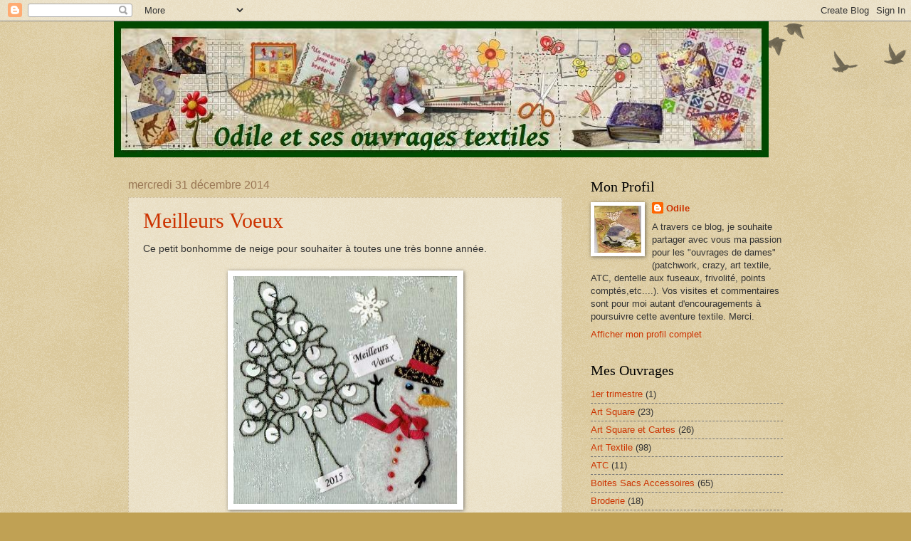

--- FILE ---
content_type: text/html; charset=UTF-8
request_url: https://odilenarbonne.blogspot.com/2014/
body_size: 26993
content:
<!DOCTYPE html>
<html class='v2' dir='ltr' lang='fr'>
<head>
<link href='https://www.blogger.com/static/v1/widgets/4128112664-css_bundle_v2.css' rel='stylesheet' type='text/css'/>
<meta content='width=1100' name='viewport'/>
<meta content='text/html; charset=UTF-8' http-equiv='Content-Type'/>
<meta content='blogger' name='generator'/>
<link href='https://odilenarbonne.blogspot.com/favicon.ico' rel='icon' type='image/x-icon'/>
<link href='https://odilenarbonne.blogspot.com/2014/' rel='canonical'/>
<link rel="alternate" type="application/atom+xml" title="odile et ses ouvrages textiles - Atom" href="https://odilenarbonne.blogspot.com/feeds/posts/default" />
<link rel="alternate" type="application/rss+xml" title="odile et ses ouvrages textiles - RSS" href="https://odilenarbonne.blogspot.com/feeds/posts/default?alt=rss" />
<link rel="service.post" type="application/atom+xml" title="odile et ses ouvrages textiles - Atom" href="https://draft.blogger.com/feeds/4978128312120728412/posts/default" />
<!--Can't find substitution for tag [blog.ieCssRetrofitLinks]-->
<meta content='https://odilenarbonne.blogspot.com/2014/' property='og:url'/>
<meta content='odile et ses ouvrages textiles' property='og:title'/>
<meta content='' property='og:description'/>
<title>odile et ses ouvrages textiles: 2014</title>
<style id='page-skin-1' type='text/css'><!--
/*
-----------------------------------------------
Blogger Template Style
Name:     Watermark
Designer: Blogger
URL:      www.blogger.com
----------------------------------------------- */
/* Use this with templates/1ktemplate-*.html */
/* Content
----------------------------------------------- */
body {
font: normal normal 14px Arial, Tahoma, Helvetica, FreeSans, sans-serif;
color: #333333;
background: #c0a154 url(https://resources.blogblog.com/blogblog/data/1kt/watermark/body_background_birds.png) repeat scroll top left;
}
html body .content-outer {
min-width: 0;
max-width: 100%;
width: 100%;
}
.content-outer {
font-size: 92%;
}
a:link {
text-decoration:none;
color: #cc3300;
}
a:visited {
text-decoration:none;
color: #993322;
}
a:hover {
text-decoration:underline;
color: #ff3300;
}
.body-fauxcolumns .cap-top {
margin-top: 30px;
background: transparent url(https://resources.blogblog.com/blogblog/data/1kt/watermark/body_overlay_birds.png) no-repeat scroll top right;
height: 121px;
}
.content-inner {
padding: 0;
}
/* Header
----------------------------------------------- */
.header-inner .Header .titlewrapper,
.header-inner .Header .descriptionwrapper {
padding-left: 20px;
padding-right: 20px;
}
.Header h1 {
font: normal normal 60px Georgia, Utopia, 'Palatino Linotype', Palatino, serif;
color: #ffffff;
text-shadow: 2px 2px rgba(0, 0, 0, .1);
}
.Header h1 a {
color: #ffffff;
}
.Header .description {
font-size: 140%;
color: #997755;
}
/* Tabs
----------------------------------------------- */
.tabs-inner .section {
margin: 0 20px;
}
.tabs-inner .PageList, .tabs-inner .LinkList, .tabs-inner .Labels {
margin-left: -11px;
margin-right: -11px;
background-color: transparent;
border-top: 0 solid #ffffff;
border-bottom: 0 solid #ffffff;
-moz-box-shadow: 0 0 0 rgba(0, 0, 0, .3);
-webkit-box-shadow: 0 0 0 rgba(0, 0, 0, .3);
-goog-ms-box-shadow: 0 0 0 rgba(0, 0, 0, .3);
box-shadow: 0 0 0 rgba(0, 0, 0, .3);
}
.tabs-inner .PageList .widget-content,
.tabs-inner .LinkList .widget-content,
.tabs-inner .Labels .widget-content {
margin: -3px -11px;
background: transparent none  no-repeat scroll right;
}
.tabs-inner .widget ul {
padding: 2px 25px;
max-height: 34px;
background: transparent none no-repeat scroll left;
}
.tabs-inner .widget li {
border: none;
}
.tabs-inner .widget li a {
display: inline-block;
padding: .25em 1em;
font: normal normal 20px Georgia, Utopia, 'Palatino Linotype', Palatino, serif;
color: #cc3300;
border-right: 1px solid #c0a154;
}
.tabs-inner .widget li:first-child a {
border-left: 1px solid #c0a154;
}
.tabs-inner .widget li.selected a, .tabs-inner .widget li a:hover {
color: #000000;
}
/* Headings
----------------------------------------------- */
h2 {
font: normal normal 20px Georgia, Utopia, 'Palatino Linotype', Palatino, serif;
color: #000000;
margin: 0 0 .5em;
}
h2.date-header {
font: normal normal 16px Arial, Tahoma, Helvetica, FreeSans, sans-serif;
color: #997755;
}
/* Main
----------------------------------------------- */
.main-inner .column-center-inner,
.main-inner .column-left-inner,
.main-inner .column-right-inner {
padding: 0 5px;
}
.main-outer {
margin-top: 0;
background: transparent none no-repeat scroll top left;
}
.main-inner {
padding-top: 30px;
}
.main-cap-top {
position: relative;
}
.main-cap-top .cap-right {
position: absolute;
height: 0;
width: 100%;
bottom: 0;
background: transparent none repeat-x scroll bottom center;
}
.main-cap-top .cap-left {
position: absolute;
height: 245px;
width: 280px;
right: 0;
bottom: 0;
background: transparent none no-repeat scroll bottom left;
}
/* Posts
----------------------------------------------- */
.post-outer {
padding: 15px 20px;
margin: 0 0 25px;
background: transparent url(https://resources.blogblog.com/blogblog/data/1kt/watermark/post_background_birds.png) repeat scroll top left;
_background-image: none;
border: dotted 1px #ccbb99;
-moz-box-shadow: 0 0 0 rgba(0, 0, 0, .1);
-webkit-box-shadow: 0 0 0 rgba(0, 0, 0, .1);
-goog-ms-box-shadow: 0 0 0 rgba(0, 0, 0, .1);
box-shadow: 0 0 0 rgba(0, 0, 0, .1);
}
h3.post-title {
font: normal normal 30px Georgia, Utopia, 'Palatino Linotype', Palatino, serif;
margin: 0;
}
.comments h4 {
font: normal normal 30px Georgia, Utopia, 'Palatino Linotype', Palatino, serif;
margin: 1em 0 0;
}
.post-body {
font-size: 105%;
line-height: 1.5;
position: relative;
}
.post-header {
margin: 0 0 1em;
color: #997755;
}
.post-footer {
margin: 10px 0 0;
padding: 10px 0 0;
color: #997755;
border-top: dashed 1px #777777;
}
#blog-pager {
font-size: 140%
}
#comments .comment-author {
padding-top: 1.5em;
border-top: dashed 1px #777777;
background-position: 0 1.5em;
}
#comments .comment-author:first-child {
padding-top: 0;
border-top: none;
}
.avatar-image-container {
margin: .2em 0 0;
}
/* Comments
----------------------------------------------- */
.comments .comments-content .icon.blog-author {
background-repeat: no-repeat;
background-image: url([data-uri]);
}
.comments .comments-content .loadmore a {
border-top: 1px solid #777777;
border-bottom: 1px solid #777777;
}
.comments .continue {
border-top: 2px solid #777777;
}
/* Widgets
----------------------------------------------- */
.widget ul, .widget #ArchiveList ul.flat {
padding: 0;
list-style: none;
}
.widget ul li, .widget #ArchiveList ul.flat li {
padding: .35em 0;
text-indent: 0;
border-top: dashed 1px #777777;
}
.widget ul li:first-child, .widget #ArchiveList ul.flat li:first-child {
border-top: none;
}
.widget .post-body ul {
list-style: disc;
}
.widget .post-body ul li {
border: none;
}
.widget .zippy {
color: #777777;
}
.post-body img, .post-body .tr-caption-container, .Profile img, .Image img,
.BlogList .item-thumbnail img {
padding: 5px;
background: #fff;
-moz-box-shadow: 1px 1px 5px rgba(0, 0, 0, .5);
-webkit-box-shadow: 1px 1px 5px rgba(0, 0, 0, .5);
-goog-ms-box-shadow: 1px 1px 5px rgba(0, 0, 0, .5);
box-shadow: 1px 1px 5px rgba(0, 0, 0, .5);
}
.post-body img, .post-body .tr-caption-container {
padding: 8px;
}
.post-body .tr-caption-container {
color: #333333;
}
.post-body .tr-caption-container img {
padding: 0;
background: transparent;
border: none;
-moz-box-shadow: 0 0 0 rgba(0, 0, 0, .1);
-webkit-box-shadow: 0 0 0 rgba(0, 0, 0, .1);
-goog-ms-box-shadow: 0 0 0 rgba(0, 0, 0, .1);
box-shadow: 0 0 0 rgba(0, 0, 0, .1);
}
/* Footer
----------------------------------------------- */
.footer-outer {
color:#ccbb99;
background: #330000 url(https://resources.blogblog.com/blogblog/data/1kt/watermark/body_background_navigator.png) repeat scroll top left;
}
.footer-outer a {
color: #ff7755;
}
.footer-outer a:visited {
color: #dd5533;
}
.footer-outer a:hover {
color: #ff9977;
}
.footer-outer .widget h2 {
color: #eeddbb;
}
/* Mobile
----------------------------------------------- */
body.mobile  {
background-size: 100% auto;
}
.mobile .body-fauxcolumn-outer {
background: transparent none repeat scroll top left;
}
html .mobile .mobile-date-outer {
border-bottom: none;
background: transparent url(https://resources.blogblog.com/blogblog/data/1kt/watermark/post_background_birds.png) repeat scroll top left;
_background-image: none;
margin-bottom: 10px;
}
.mobile .main-inner .date-outer {
padding: 0;
}
.mobile .main-inner .date-header {
margin: 10px;
}
.mobile .main-cap-top {
z-index: -1;
}
.mobile .content-outer {
font-size: 100%;
}
.mobile .post-outer {
padding: 10px;
}
.mobile .main-cap-top .cap-left {
background: transparent none no-repeat scroll bottom left;
}
.mobile .body-fauxcolumns .cap-top {
margin: 0;
}
.mobile-link-button {
background: transparent url(https://resources.blogblog.com/blogblog/data/1kt/watermark/post_background_birds.png) repeat scroll top left;
}
.mobile-link-button a:link, .mobile-link-button a:visited {
color: #cc3300;
}
.mobile-index-date .date-header {
color: #997755;
}
.mobile-index-contents {
color: #333333;
}
.mobile .tabs-inner .section {
margin: 0;
}
.mobile .tabs-inner .PageList {
margin-left: 0;
margin-right: 0;
}
.mobile .tabs-inner .PageList .widget-content {
margin: 0;
color: #000000;
background: transparent url(https://resources.blogblog.com/blogblog/data/1kt/watermark/post_background_birds.png) repeat scroll top left;
}
.mobile .tabs-inner .PageList .widget-content .pagelist-arrow {
border-left: 1px solid #c0a154;
}

--></style>
<style id='template-skin-1' type='text/css'><!--
body {
min-width: 960px;
}
.content-outer, .content-fauxcolumn-outer, .region-inner {
min-width: 960px;
max-width: 960px;
_width: 960px;
}
.main-inner .columns {
padding-left: 0;
padding-right: 310px;
}
.main-inner .fauxcolumn-center-outer {
left: 0;
right: 310px;
/* IE6 does not respect left and right together */
_width: expression(this.parentNode.offsetWidth -
parseInt("0") -
parseInt("310px") + 'px');
}
.main-inner .fauxcolumn-left-outer {
width: 0;
}
.main-inner .fauxcolumn-right-outer {
width: 310px;
}
.main-inner .column-left-outer {
width: 0;
right: 100%;
margin-left: -0;
}
.main-inner .column-right-outer {
width: 310px;
margin-right: -310px;
}
#layout {
min-width: 0;
}
#layout .content-outer {
min-width: 0;
width: 800px;
}
#layout .region-inner {
min-width: 0;
width: auto;
}
body#layout div.add_widget {
padding: 8px;
}
body#layout div.add_widget a {
margin-left: 32px;
}
--></style>
<link href='https://draft.blogger.com/dyn-css/authorization.css?targetBlogID=4978128312120728412&amp;zx=5161ecfc-8f0b-44a0-8fdf-bf3cfabdfb56' media='none' onload='if(media!=&#39;all&#39;)media=&#39;all&#39;' rel='stylesheet'/><noscript><link href='https://draft.blogger.com/dyn-css/authorization.css?targetBlogID=4978128312120728412&amp;zx=5161ecfc-8f0b-44a0-8fdf-bf3cfabdfb56' rel='stylesheet'/></noscript>
<meta name='google-adsense-platform-account' content='ca-host-pub-1556223355139109'/>
<meta name='google-adsense-platform-domain' content='blogspot.com'/>

</head>
<body class='loading variant-birds'>
<div class='navbar section' id='navbar' name='Navbar'><div class='widget Navbar' data-version='1' id='Navbar1'><script type="text/javascript">
    function setAttributeOnload(object, attribute, val) {
      if(window.addEventListener) {
        window.addEventListener('load',
          function(){ object[attribute] = val; }, false);
      } else {
        window.attachEvent('onload', function(){ object[attribute] = val; });
      }
    }
  </script>
<div id="navbar-iframe-container"></div>
<script type="text/javascript" src="https://apis.google.com/js/platform.js"></script>
<script type="text/javascript">
      gapi.load("gapi.iframes:gapi.iframes.style.bubble", function() {
        if (gapi.iframes && gapi.iframes.getContext) {
          gapi.iframes.getContext().openChild({
              url: 'https://draft.blogger.com/navbar/4978128312120728412?origin\x3dhttps://odilenarbonne.blogspot.com',
              where: document.getElementById("navbar-iframe-container"),
              id: "navbar-iframe"
          });
        }
      });
    </script><script type="text/javascript">
(function() {
var script = document.createElement('script');
script.type = 'text/javascript';
script.src = '//pagead2.googlesyndication.com/pagead/js/google_top_exp.js';
var head = document.getElementsByTagName('head')[0];
if (head) {
head.appendChild(script);
}})();
</script>
</div></div>
<div class='body-fauxcolumns'>
<div class='fauxcolumn-outer body-fauxcolumn-outer'>
<div class='cap-top'>
<div class='cap-left'></div>
<div class='cap-right'></div>
</div>
<div class='fauxborder-left'>
<div class='fauxborder-right'></div>
<div class='fauxcolumn-inner'>
</div>
</div>
<div class='cap-bottom'>
<div class='cap-left'></div>
<div class='cap-right'></div>
</div>
</div>
</div>
<div class='content'>
<div class='content-fauxcolumns'>
<div class='fauxcolumn-outer content-fauxcolumn-outer'>
<div class='cap-top'>
<div class='cap-left'></div>
<div class='cap-right'></div>
</div>
<div class='fauxborder-left'>
<div class='fauxborder-right'></div>
<div class='fauxcolumn-inner'>
</div>
</div>
<div class='cap-bottom'>
<div class='cap-left'></div>
<div class='cap-right'></div>
</div>
</div>
</div>
<div class='content-outer'>
<div class='content-cap-top cap-top'>
<div class='cap-left'></div>
<div class='cap-right'></div>
</div>
<div class='fauxborder-left content-fauxborder-left'>
<div class='fauxborder-right content-fauxborder-right'></div>
<div class='content-inner'>
<header>
<div class='header-outer'>
<div class='header-cap-top cap-top'>
<div class='cap-left'></div>
<div class='cap-right'></div>
</div>
<div class='fauxborder-left header-fauxborder-left'>
<div class='fauxborder-right header-fauxborder-right'></div>
<div class='region-inner header-inner'>
<div class='header section' id='header' name='En-tête'><div class='widget Header' data-version='1' id='Header2'>
<div id='header-inner'>
<a href='https://odilenarbonne.blogspot.com/' style='display: block'>
<img alt='odile et ses ouvrages textiles' height='191px; ' id='Header2_headerimg' src='https://blogger.googleusercontent.com/img/b/R29vZ2xl/AVvXsEhnfCcwftH3tZj_ShjT_Hw-ZwnE0LfJpwrrap8wRCUhEAKMN9tx7QTtAO184Wrq-QTyU1G7FfbrvvhPFersehaxI_3nfSSOxrTUty-sLevwyQTwKc0XWBnCu6l12ab-rfwQfIfxrjxAtJwQ/s1600/Banni%25C3%25A8re-Odile-000-Page-5.JPG' style='display: block' width='920px; '/>
</a>
</div>
</div></div>
</div>
</div>
<div class='header-cap-bottom cap-bottom'>
<div class='cap-left'></div>
<div class='cap-right'></div>
</div>
</div>
</header>
<div class='tabs-outer'>
<div class='tabs-cap-top cap-top'>
<div class='cap-left'></div>
<div class='cap-right'></div>
</div>
<div class='fauxborder-left tabs-fauxborder-left'>
<div class='fauxborder-right tabs-fauxborder-right'></div>
<div class='region-inner tabs-inner'>
<div class='tabs no-items section' id='crosscol' name='Toutes les colonnes'></div>
<div class='tabs no-items section' id='crosscol-overflow' name='Cross-Column 2'></div>
</div>
</div>
<div class='tabs-cap-bottom cap-bottom'>
<div class='cap-left'></div>
<div class='cap-right'></div>
</div>
</div>
<div class='main-outer'>
<div class='main-cap-top cap-top'>
<div class='cap-left'></div>
<div class='cap-right'></div>
</div>
<div class='fauxborder-left main-fauxborder-left'>
<div class='fauxborder-right main-fauxborder-right'></div>
<div class='region-inner main-inner'>
<div class='columns fauxcolumns'>
<div class='fauxcolumn-outer fauxcolumn-center-outer'>
<div class='cap-top'>
<div class='cap-left'></div>
<div class='cap-right'></div>
</div>
<div class='fauxborder-left'>
<div class='fauxborder-right'></div>
<div class='fauxcolumn-inner'>
</div>
</div>
<div class='cap-bottom'>
<div class='cap-left'></div>
<div class='cap-right'></div>
</div>
</div>
<div class='fauxcolumn-outer fauxcolumn-left-outer'>
<div class='cap-top'>
<div class='cap-left'></div>
<div class='cap-right'></div>
</div>
<div class='fauxborder-left'>
<div class='fauxborder-right'></div>
<div class='fauxcolumn-inner'>
</div>
</div>
<div class='cap-bottom'>
<div class='cap-left'></div>
<div class='cap-right'></div>
</div>
</div>
<div class='fauxcolumn-outer fauxcolumn-right-outer'>
<div class='cap-top'>
<div class='cap-left'></div>
<div class='cap-right'></div>
</div>
<div class='fauxborder-left'>
<div class='fauxborder-right'></div>
<div class='fauxcolumn-inner'>
</div>
</div>
<div class='cap-bottom'>
<div class='cap-left'></div>
<div class='cap-right'></div>
</div>
</div>
<!-- corrects IE6 width calculation -->
<div class='columns-inner'>
<div class='column-center-outer'>
<div class='column-center-inner'>
<div class='main section' id='main' name='Principal'><div class='widget Blog' data-version='1' id='Blog1'>
<div class='blog-posts hfeed'>

          <div class="date-outer">
        
<h2 class='date-header'><span>mercredi 31 décembre 2014</span></h2>

          <div class="date-posts">
        
<div class='post-outer'>
<div class='post hentry uncustomized-post-template' itemprop='blogPost' itemscope='itemscope' itemtype='http://schema.org/BlogPosting'>
<meta content='https://blogger.googleusercontent.com/img/b/R29vZ2xl/AVvXsEgPjbH2vfwpX3erj11MM6fU62lVdoXElEAzlm_20rk3-fj3eYKGm1yvgKqWS2OgNAzF7XggGw7zO8WpwuBqgHaOtql-OsaMBy3ZrAV7Wa61u3A8o-Wor2NHUsfeC_ojonilA4JavUe-dbF2/s1600/carte+de+voeux.JPG' itemprop='image_url'/>
<meta content='4978128312120728412' itemprop='blogId'/>
<meta content='2000314247755927499' itemprop='postId'/>
<a name='2000314247755927499'></a>
<h3 class='post-title entry-title' itemprop='name'>
<a href='https://odilenarbonne.blogspot.com/2014/12/meilleurs-voeux.html'>Meilleurs Voeux</a>
</h3>
<div class='post-header'>
<div class='post-header-line-1'></div>
</div>
<div class='post-body entry-content' id='post-body-2000314247755927499' itemprop='description articleBody'>
<div class="separator" style="clear: both; text-align: left;">
Ce petit bonhomme de neige pour souhaiter à toutes une très bonne année.&nbsp;</div>
<div class="separator" style="clear: both; text-align: left;">
<br /></div>
<div class="separator" style="clear: both; text-align: center;">
<a href="https://blogger.googleusercontent.com/img/b/R29vZ2xl/AVvXsEgPjbH2vfwpX3erj11MM6fU62lVdoXElEAzlm_20rk3-fj3eYKGm1yvgKqWS2OgNAzF7XggGw7zO8WpwuBqgHaOtql-OsaMBy3ZrAV7Wa61u3A8o-Wor2NHUsfeC_ojonilA4JavUe-dbF2/s1600/carte+de+voeux.JPG" imageanchor="1" style="margin-left: 1em; margin-right: 1em;"><img border="0" height="320" src="https://blogger.googleusercontent.com/img/b/R29vZ2xl/AVvXsEgPjbH2vfwpX3erj11MM6fU62lVdoXElEAzlm_20rk3-fj3eYKGm1yvgKqWS2OgNAzF7XggGw7zO8WpwuBqgHaOtql-OsaMBy3ZrAV7Wa61u3A8o-Wor2NHUsfeC_ojonilA4JavUe-dbF2/s1600/carte+de+voeux.JPG" width="315" /></a></div>
<br />
Que 2015 soit une année douce pour toutes, une année riche en réalisations de tout genre, une année qui nous permette de continuer d'échanger entre nous par l'intermédiaire de nos blogs.<br />
Un grand Merci pour vos visites et à bientôt.
<div style='clear: both;'></div>
</div>
<div class='post-footer'>
<div class='post-footer-line post-footer-line-1'>
<span class='post-author vcard'>
Publié par
<span class='fn' itemprop='author' itemscope='itemscope' itemtype='http://schema.org/Person'>
<meta content='https://draft.blogger.com/profile/09790430037976250875' itemprop='url'/>
<a class='g-profile' href='https://draft.blogger.com/profile/09790430037976250875' rel='author' title='author profile'>
<span itemprop='name'>Odile</span>
</a>
</span>
</span>
<span class='post-timestamp'>
à
<meta content='https://odilenarbonne.blogspot.com/2014/12/meilleurs-voeux.html' itemprop='url'/>
<a class='timestamp-link' href='https://odilenarbonne.blogspot.com/2014/12/meilleurs-voeux.html' rel='bookmark' title='permanent link'><abbr class='published' itemprop='datePublished' title='2014-12-31T14:29:00+01:00'>14:29:00</abbr></a>
</span>
<span class='post-comment-link'>
<a class='comment-link' href='https://draft.blogger.com/comment/fullpage/post/4978128312120728412/2000314247755927499' onclick=''>
7&#160;commentaires:
  </a>
</span>
<span class='post-icons'>
<span class='item-action'>
<a href='https://draft.blogger.com/email-post/4978128312120728412/2000314247755927499' title='Envoyer l&#39;article par e-mail'>
<img alt='' class='icon-action' height='13' src='https://resources.blogblog.com/img/icon18_email.gif' width='18'/>
</a>
</span>
<span class='item-control blog-admin pid-697514602'>
<a href='https://draft.blogger.com/post-edit.g?blogID=4978128312120728412&postID=2000314247755927499&from=pencil' title='Modifier l&#39;article'>
<img alt='' class='icon-action' height='18' src='https://resources.blogblog.com/img/icon18_edit_allbkg.gif' width='18'/>
</a>
</span>
</span>
<div class='post-share-buttons goog-inline-block'>
<a class='goog-inline-block share-button sb-email' href='https://draft.blogger.com/share-post.g?blogID=4978128312120728412&postID=2000314247755927499&target=email' target='_blank' title='Envoyer par e-mail'><span class='share-button-link-text'>Envoyer par e-mail</span></a><a class='goog-inline-block share-button sb-blog' href='https://draft.blogger.com/share-post.g?blogID=4978128312120728412&postID=2000314247755927499&target=blog' onclick='window.open(this.href, "_blank", "height=270,width=475"); return false;' target='_blank' title='BlogThis!'><span class='share-button-link-text'>BlogThis!</span></a><a class='goog-inline-block share-button sb-twitter' href='https://draft.blogger.com/share-post.g?blogID=4978128312120728412&postID=2000314247755927499&target=twitter' target='_blank' title='Partager sur X'><span class='share-button-link-text'>Partager sur X</span></a><a class='goog-inline-block share-button sb-facebook' href='https://draft.blogger.com/share-post.g?blogID=4978128312120728412&postID=2000314247755927499&target=facebook' onclick='window.open(this.href, "_blank", "height=430,width=640"); return false;' target='_blank' title='Partager sur Facebook'><span class='share-button-link-text'>Partager sur Facebook</span></a><a class='goog-inline-block share-button sb-pinterest' href='https://draft.blogger.com/share-post.g?blogID=4978128312120728412&postID=2000314247755927499&target=pinterest' target='_blank' title='Partager sur Pinterest'><span class='share-button-link-text'>Partager sur Pinterest</span></a>
</div>
</div>
<div class='post-footer-line post-footer-line-2'>
<span class='post-labels'>
Libellés :
<a href='https://odilenarbonne.blogspot.com/search/label/Divers' rel='tag'>Divers</a>
</span>
</div>
<div class='post-footer-line post-footer-line-3'>
<span class='post-location'>
</span>
</div>
</div>
</div>
</div>

          </div></div>
        

          <div class="date-outer">
        
<h2 class='date-header'><span>mardi 30 décembre 2014</span></h2>

          <div class="date-posts">
        
<div class='post-outer'>
<div class='post hentry uncustomized-post-template' itemprop='blogPost' itemscope='itemscope' itemtype='http://schema.org/BlogPosting'>
<meta content='https://blogger.googleusercontent.com/img/b/R29vZ2xl/AVvXsEiHW5WdMraR5MDv9qGUZ4IrlnBNIaYpjMsZhIc9V-NOLiUN06qL8xTACf0UXfqdPQEJmI07X3mFFM5P9fAdVSaySvSChXK46hw9BeDUQNSziPkj-EL6q_IEuHDPPVZv82OuKGpYcV33kOfb/s1600/carte+Marie+Rose.JPG' itemprop='image_url'/>
<meta content='4978128312120728412' itemprop='blogId'/>
<meta content='1524256697540513623' itemprop='postId'/>
<a name='1524256697540513623'></a>
<h3 class='post-title entry-title' itemprop='name'>
<a href='https://odilenarbonne.blogspot.com/2014/12/carte_30.html'>carte</a>
</h3>
<div class='post-header'>
<div class='post-header-line-1'></div>
</div>
<div class='post-body entry-content' id='post-body-1524256697540513623' itemprop='description articleBody'>
<div class="separator" style="clear: both; text-align: left;">
<br /></div>
<div class="separator" style="clear: both; text-align: center;">
<br /></div>
<div class="separator" style="clear: both; text-align: center;">
<a href="https://blogger.googleusercontent.com/img/b/R29vZ2xl/AVvXsEiHW5WdMraR5MDv9qGUZ4IrlnBNIaYpjMsZhIc9V-NOLiUN06qL8xTACf0UXfqdPQEJmI07X3mFFM5P9fAdVSaySvSChXK46hw9BeDUQNSziPkj-EL6q_IEuHDPPVZv82OuKGpYcV33kOfb/s1600/carte+Marie+Rose.JPG" imageanchor="1" style="margin-left: 1em; margin-right: 1em;"><img border="0" height="320" src="https://blogger.googleusercontent.com/img/b/R29vZ2xl/AVvXsEiHW5WdMraR5MDv9qGUZ4IrlnBNIaYpjMsZhIc9V-NOLiUN06qL8xTACf0UXfqdPQEJmI07X3mFFM5P9fAdVSaySvSChXK46hw9BeDUQNSziPkj-EL6q_IEuHDPPVZv82OuKGpYcV33kOfb/s1600/carte+Marie+Rose.JPG" width="319" /></a></div>
<div style="text-align: center;">
<br /></div>
<div style="text-align: center;">
<span style="text-align: left;">Une petite dernière &nbsp;arrivée à bonne destination....</span></div>
<div style='clear: both;'></div>
</div>
<div class='post-footer'>
<div class='post-footer-line post-footer-line-1'>
<span class='post-author vcard'>
Publié par
<span class='fn' itemprop='author' itemscope='itemscope' itemtype='http://schema.org/Person'>
<meta content='https://draft.blogger.com/profile/09790430037976250875' itemprop='url'/>
<a class='g-profile' href='https://draft.blogger.com/profile/09790430037976250875' rel='author' title='author profile'>
<span itemprop='name'>Odile</span>
</a>
</span>
</span>
<span class='post-timestamp'>
à
<meta content='https://odilenarbonne.blogspot.com/2014/12/carte_30.html' itemprop='url'/>
<a class='timestamp-link' href='https://odilenarbonne.blogspot.com/2014/12/carte_30.html' rel='bookmark' title='permanent link'><abbr class='published' itemprop='datePublished' title='2014-12-30T14:05:00+01:00'>14:05:00</abbr></a>
</span>
<span class='post-comment-link'>
<a class='comment-link' href='https://draft.blogger.com/comment/fullpage/post/4978128312120728412/1524256697540513623' onclick=''>
3&#160;commentaires:
  </a>
</span>
<span class='post-icons'>
<span class='item-action'>
<a href='https://draft.blogger.com/email-post/4978128312120728412/1524256697540513623' title='Envoyer l&#39;article par e-mail'>
<img alt='' class='icon-action' height='13' src='https://resources.blogblog.com/img/icon18_email.gif' width='18'/>
</a>
</span>
<span class='item-control blog-admin pid-697514602'>
<a href='https://draft.blogger.com/post-edit.g?blogID=4978128312120728412&postID=1524256697540513623&from=pencil' title='Modifier l&#39;article'>
<img alt='' class='icon-action' height='18' src='https://resources.blogblog.com/img/icon18_edit_allbkg.gif' width='18'/>
</a>
</span>
</span>
<div class='post-share-buttons goog-inline-block'>
<a class='goog-inline-block share-button sb-email' href='https://draft.blogger.com/share-post.g?blogID=4978128312120728412&postID=1524256697540513623&target=email' target='_blank' title='Envoyer par e-mail'><span class='share-button-link-text'>Envoyer par e-mail</span></a><a class='goog-inline-block share-button sb-blog' href='https://draft.blogger.com/share-post.g?blogID=4978128312120728412&postID=1524256697540513623&target=blog' onclick='window.open(this.href, "_blank", "height=270,width=475"); return false;' target='_blank' title='BlogThis!'><span class='share-button-link-text'>BlogThis!</span></a><a class='goog-inline-block share-button sb-twitter' href='https://draft.blogger.com/share-post.g?blogID=4978128312120728412&postID=1524256697540513623&target=twitter' target='_blank' title='Partager sur X'><span class='share-button-link-text'>Partager sur X</span></a><a class='goog-inline-block share-button sb-facebook' href='https://draft.blogger.com/share-post.g?blogID=4978128312120728412&postID=1524256697540513623&target=facebook' onclick='window.open(this.href, "_blank", "height=430,width=640"); return false;' target='_blank' title='Partager sur Facebook'><span class='share-button-link-text'>Partager sur Facebook</span></a><a class='goog-inline-block share-button sb-pinterest' href='https://draft.blogger.com/share-post.g?blogID=4978128312120728412&postID=1524256697540513623&target=pinterest' target='_blank' title='Partager sur Pinterest'><span class='share-button-link-text'>Partager sur Pinterest</span></a>
</div>
</div>
<div class='post-footer-line post-footer-line-2'>
<span class='post-labels'>
Libellés :
<a href='https://odilenarbonne.blogspot.com/search/label/Art%20Square' rel='tag'>Art Square</a>,
<a href='https://odilenarbonne.blogspot.com/search/label/Dentelle%20aux%20fuseaux' rel='tag'>Dentelle aux fuseaux</a>
</span>
</div>
<div class='post-footer-line post-footer-line-3'>
<span class='post-location'>
</span>
</div>
</div>
</div>
</div>

          </div></div>
        

          <div class="date-outer">
        
<h2 class='date-header'><span>mercredi 24 décembre 2014</span></h2>

          <div class="date-posts">
        
<div class='post-outer'>
<div class='post hentry uncustomized-post-template' itemprop='blogPost' itemscope='itemscope' itemtype='http://schema.org/BlogPosting'>
<meta content='https://blogger.googleusercontent.com/img/b/R29vZ2xl/AVvXsEhM61KwiQnnyocZseyxv7azkdXbsAnt5XfTYtrftgi1xkMDLJGbEal1ov_Btv71z1cPBa7CvAxLlMlxhF72EcZ92n7-yIKHKEYIJxsYFMBhtzh0-kEfj6tSHDADRTmqQBwMqcTbtfHLjreP/s1600/couronne+de+noel+2014+reduite+joyeux+noel.JPG' itemprop='image_url'/>
<meta content='4978128312120728412' itemprop='blogId'/>
<meta content='4059023100825250403' itemprop='postId'/>
<a name='4059023100825250403'></a>
<h3 class='post-title entry-title' itemprop='name'>
<a href='https://odilenarbonne.blogspot.com/2014/12/joyeux-noel.html'>Joyeux Noël</a>
</h3>
<div class='post-header'>
<div class='post-header-line-1'></div>
</div>
<div class='post-body entry-content' id='post-body-4059023100825250403' itemprop='description articleBody'>
<div class="separator" style="clear: both; text-align: left;">
Cette année&nbsp;<a href="http://odilenarbonne.blogspot.fr/search/label/Divers">encore</a>,&nbsp;c'est avec ma couronne de Noël que je viens souhaiter un très joyeux Noël à vous &nbsp;toutes qui visitez ce blog régulièrement ou occasionnellement, ainsi qu'à vos familles.</div>
<div class="separator" style="clear: both; text-align: left;">
<br /></div>
<div class="separator" style="clear: both; text-align: center;">
</div>
<div class="separator" style="clear: both; text-align: center;">
<a href="https://blogger.googleusercontent.com/img/b/R29vZ2xl/AVvXsEhM61KwiQnnyocZseyxv7azkdXbsAnt5XfTYtrftgi1xkMDLJGbEal1ov_Btv71z1cPBa7CvAxLlMlxhF72EcZ92n7-yIKHKEYIJxsYFMBhtzh0-kEfj6tSHDADRTmqQBwMqcTbtfHLjreP/s1600/couronne+de+noel+2014+reduite+joyeux+noel.JPG" imageanchor="1" style="margin-left: 1em; margin-right: 1em;"><img border="0" src="https://blogger.googleusercontent.com/img/b/R29vZ2xl/AVvXsEhM61KwiQnnyocZseyxv7azkdXbsAnt5XfTYtrftgi1xkMDLJGbEal1ov_Btv71z1cPBa7CvAxLlMlxhF72EcZ92n7-yIKHKEYIJxsYFMBhtzh0-kEfj6tSHDADRTmqQBwMqcTbtfHLjreP/s1600/couronne+de+noel+2014+reduite+joyeux+noel.JPG" /></a></div>
<br />
<div style="text-align: center;">
Une couronne très nature mais avec un peu de gui cette fois ci.........</div>
<div class="separator" style="clear: both; text-align: center;">
</div>
<div style='clear: both;'></div>
</div>
<div class='post-footer'>
<div class='post-footer-line post-footer-line-1'>
<span class='post-author vcard'>
Publié par
<span class='fn' itemprop='author' itemscope='itemscope' itemtype='http://schema.org/Person'>
<meta content='https://draft.blogger.com/profile/09790430037976250875' itemprop='url'/>
<a class='g-profile' href='https://draft.blogger.com/profile/09790430037976250875' rel='author' title='author profile'>
<span itemprop='name'>Odile</span>
</a>
</span>
</span>
<span class='post-timestamp'>
à
<meta content='https://odilenarbonne.blogspot.com/2014/12/joyeux-noel.html' itemprop='url'/>
<a class='timestamp-link' href='https://odilenarbonne.blogspot.com/2014/12/joyeux-noel.html' rel='bookmark' title='permanent link'><abbr class='published' itemprop='datePublished' title='2014-12-24T09:55:00+01:00'>09:55:00</abbr></a>
</span>
<span class='post-comment-link'>
<a class='comment-link' href='https://draft.blogger.com/comment/fullpage/post/4978128312120728412/4059023100825250403' onclick=''>
4&#160;commentaires:
  </a>
</span>
<span class='post-icons'>
<span class='item-action'>
<a href='https://draft.blogger.com/email-post/4978128312120728412/4059023100825250403' title='Envoyer l&#39;article par e-mail'>
<img alt='' class='icon-action' height='13' src='https://resources.blogblog.com/img/icon18_email.gif' width='18'/>
</a>
</span>
<span class='item-control blog-admin pid-697514602'>
<a href='https://draft.blogger.com/post-edit.g?blogID=4978128312120728412&postID=4059023100825250403&from=pencil' title='Modifier l&#39;article'>
<img alt='' class='icon-action' height='18' src='https://resources.blogblog.com/img/icon18_edit_allbkg.gif' width='18'/>
</a>
</span>
</span>
<div class='post-share-buttons goog-inline-block'>
<a class='goog-inline-block share-button sb-email' href='https://draft.blogger.com/share-post.g?blogID=4978128312120728412&postID=4059023100825250403&target=email' target='_blank' title='Envoyer par e-mail'><span class='share-button-link-text'>Envoyer par e-mail</span></a><a class='goog-inline-block share-button sb-blog' href='https://draft.blogger.com/share-post.g?blogID=4978128312120728412&postID=4059023100825250403&target=blog' onclick='window.open(this.href, "_blank", "height=270,width=475"); return false;' target='_blank' title='BlogThis!'><span class='share-button-link-text'>BlogThis!</span></a><a class='goog-inline-block share-button sb-twitter' href='https://draft.blogger.com/share-post.g?blogID=4978128312120728412&postID=4059023100825250403&target=twitter' target='_blank' title='Partager sur X'><span class='share-button-link-text'>Partager sur X</span></a><a class='goog-inline-block share-button sb-facebook' href='https://draft.blogger.com/share-post.g?blogID=4978128312120728412&postID=4059023100825250403&target=facebook' onclick='window.open(this.href, "_blank", "height=430,width=640"); return false;' target='_blank' title='Partager sur Facebook'><span class='share-button-link-text'>Partager sur Facebook</span></a><a class='goog-inline-block share-button sb-pinterest' href='https://draft.blogger.com/share-post.g?blogID=4978128312120728412&postID=4059023100825250403&target=pinterest' target='_blank' title='Partager sur Pinterest'><span class='share-button-link-text'>Partager sur Pinterest</span></a>
</div>
</div>
<div class='post-footer-line post-footer-line-2'>
<span class='post-labels'>
Libellés :
<a href='https://odilenarbonne.blogspot.com/search/label/Divers' rel='tag'>Divers</a>
</span>
</div>
<div class='post-footer-line post-footer-line-3'>
<span class='post-location'>
</span>
</div>
</div>
</div>
</div>

          </div></div>
        

          <div class="date-outer">
        
<h2 class='date-header'><span>mardi 23 décembre 2014</span></h2>

          <div class="date-posts">
        
<div class='post-outer'>
<div class='post hentry uncustomized-post-template' itemprop='blogPost' itemscope='itemscope' itemtype='http://schema.org/BlogPosting'>
<meta content='https://blogger.googleusercontent.com/img/b/R29vZ2xl/AVvXsEhsrP_lHytbbSrY0utgu0rcj_Qh8-kI1fmBK93zKtbPpG801FF5sDI7yOtTKHZsZ5EwD_gOAPd0UJLVWYhnx14gvqnImUVeEA_NmbDVGyrwu1J4KMn6jgLhSBVXtct3CC_TgJpNYD3yzlUc/s1600/carte+Laurence.JPG' itemprop='image_url'/>
<meta content='4978128312120728412' itemprop='blogId'/>
<meta content='9096750861235850669' itemprop='postId'/>
<a name='9096750861235850669'></a>
<h3 class='post-title entry-title' itemprop='name'>
<a href='https://odilenarbonne.blogspot.com/2014/12/carte_23.html'>Carte</a>
</h3>
<div class='post-header'>
<div class='post-header-line-1'></div>
</div>
<div class='post-body entry-content' id='post-body-9096750861235850669' itemprop='description articleBody'>
<div class="separator" style="clear: both; text-align: left;">
C'est encourageant de reprendre les fuseaux à cette saison !!! Alors, la série continue.......toujours avec une petite dentelle.</div>
<div class="separator" style="clear: both; text-align: left;">
&nbsp;Comme à la première carte, une corde de 4 pour ce petit sapin, faite cette fois ci avec un fil brillant , agrémenté de quelques perles insérées au crochet.</div>
<div class="separator" style="clear: both; text-align: left;">
<br /></div>
<div class="separator" style="clear: both; text-align: center;">
<a href="https://blogger.googleusercontent.com/img/b/R29vZ2xl/AVvXsEhsrP_lHytbbSrY0utgu0rcj_Qh8-kI1fmBK93zKtbPpG801FF5sDI7yOtTKHZsZ5EwD_gOAPd0UJLVWYhnx14gvqnImUVeEA_NmbDVGyrwu1J4KMn6jgLhSBVXtct3CC_TgJpNYD3yzlUc/s1600/carte+Laurence.JPG" imageanchor="1" style="margin-left: 1em; margin-right: 1em;"><img border="0" height="320" src="https://blogger.googleusercontent.com/img/b/R29vZ2xl/AVvXsEhsrP_lHytbbSrY0utgu0rcj_Qh8-kI1fmBK93zKtbPpG801FF5sDI7yOtTKHZsZ5EwD_gOAPd0UJLVWYhnx14gvqnImUVeEA_NmbDVGyrwu1J4KMn6jgLhSBVXtct3CC_TgJpNYD3yzlUc/s1600/carte+Laurence.JPG" width="306" /></a></div>
<br />
Et, une dentelle toute simple pour ce 2ème avec un fil rouge, un fil vert, "emprisonné" à chaque passage et là aussi quelques perles.....<br />
<br />
<div class="separator" style="clear: both; text-align: center;">
<a href="https://blogger.googleusercontent.com/img/b/R29vZ2xl/AVvXsEhuNp-OdNUDDxOBt9kMHViwAKoxx63v54G_qrahY9OxXRmogFgUVEdwj-dJK5Qrd4SJA7KXRL0MgGJ6D2IccW7tXGGyVMN6KfUg4rO_zXXtNTg6obKxyZzbk7J2ypUJIMdw0A9iy70EPC8s/s1600/carte+Th%C3%A9r%C3%A8se.JPG" imageanchor="1" style="margin-left: 1em; margin-right: 1em;"><img border="0" height="320" src="https://blogger.googleusercontent.com/img/b/R29vZ2xl/AVvXsEhuNp-OdNUDDxOBt9kMHViwAKoxx63v54G_qrahY9OxXRmogFgUVEdwj-dJK5Qrd4SJA7KXRL0MgGJ6D2IccW7tXGGyVMN6KfUg4rO_zXXtNTg6obKxyZzbk7J2ypUJIMdw0A9iy70EPC8s/s1600/carte+Th%C3%A9r%C3%A8se.JPG" width="312" /></a></div>
<br />
Comme les précédentes, ces 2 cartes se sont envolées , à quelques jours de Noël....
<div style='clear: both;'></div>
</div>
<div class='post-footer'>
<div class='post-footer-line post-footer-line-1'>
<span class='post-author vcard'>
Publié par
<span class='fn' itemprop='author' itemscope='itemscope' itemtype='http://schema.org/Person'>
<meta content='https://draft.blogger.com/profile/09790430037976250875' itemprop='url'/>
<a class='g-profile' href='https://draft.blogger.com/profile/09790430037976250875' rel='author' title='author profile'>
<span itemprop='name'>Odile</span>
</a>
</span>
</span>
<span class='post-timestamp'>
à
<meta content='https://odilenarbonne.blogspot.com/2014/12/carte_23.html' itemprop='url'/>
<a class='timestamp-link' href='https://odilenarbonne.blogspot.com/2014/12/carte_23.html' rel='bookmark' title='permanent link'><abbr class='published' itemprop='datePublished' title='2014-12-23T08:18:00+01:00'>08:18:00</abbr></a>
</span>
<span class='post-comment-link'>
<a class='comment-link' href='https://draft.blogger.com/comment/fullpage/post/4978128312120728412/9096750861235850669' onclick=''>
2&#160;commentaires:
  </a>
</span>
<span class='post-icons'>
<span class='item-action'>
<a href='https://draft.blogger.com/email-post/4978128312120728412/9096750861235850669' title='Envoyer l&#39;article par e-mail'>
<img alt='' class='icon-action' height='13' src='https://resources.blogblog.com/img/icon18_email.gif' width='18'/>
</a>
</span>
<span class='item-control blog-admin pid-697514602'>
<a href='https://draft.blogger.com/post-edit.g?blogID=4978128312120728412&postID=9096750861235850669&from=pencil' title='Modifier l&#39;article'>
<img alt='' class='icon-action' height='18' src='https://resources.blogblog.com/img/icon18_edit_allbkg.gif' width='18'/>
</a>
</span>
</span>
<div class='post-share-buttons goog-inline-block'>
<a class='goog-inline-block share-button sb-email' href='https://draft.blogger.com/share-post.g?blogID=4978128312120728412&postID=9096750861235850669&target=email' target='_blank' title='Envoyer par e-mail'><span class='share-button-link-text'>Envoyer par e-mail</span></a><a class='goog-inline-block share-button sb-blog' href='https://draft.blogger.com/share-post.g?blogID=4978128312120728412&postID=9096750861235850669&target=blog' onclick='window.open(this.href, "_blank", "height=270,width=475"); return false;' target='_blank' title='BlogThis!'><span class='share-button-link-text'>BlogThis!</span></a><a class='goog-inline-block share-button sb-twitter' href='https://draft.blogger.com/share-post.g?blogID=4978128312120728412&postID=9096750861235850669&target=twitter' target='_blank' title='Partager sur X'><span class='share-button-link-text'>Partager sur X</span></a><a class='goog-inline-block share-button sb-facebook' href='https://draft.blogger.com/share-post.g?blogID=4978128312120728412&postID=9096750861235850669&target=facebook' onclick='window.open(this.href, "_blank", "height=430,width=640"); return false;' target='_blank' title='Partager sur Facebook'><span class='share-button-link-text'>Partager sur Facebook</span></a><a class='goog-inline-block share-button sb-pinterest' href='https://draft.blogger.com/share-post.g?blogID=4978128312120728412&postID=9096750861235850669&target=pinterest' target='_blank' title='Partager sur Pinterest'><span class='share-button-link-text'>Partager sur Pinterest</span></a>
</div>
</div>
<div class='post-footer-line post-footer-line-2'>
<span class='post-labels'>
Libellés :
<a href='https://odilenarbonne.blogspot.com/search/label/Art%20Square' rel='tag'>Art Square</a>,
<a href='https://odilenarbonne.blogspot.com/search/label/Dentelle%20aux%20fuseaux' rel='tag'>Dentelle aux fuseaux</a>
</span>
</div>
<div class='post-footer-line post-footer-line-3'>
<span class='post-location'>
</span>
</div>
</div>
</div>
</div>

          </div></div>
        

          <div class="date-outer">
        
<h2 class='date-header'><span>samedi 20 décembre 2014</span></h2>

          <div class="date-posts">
        
<div class='post-outer'>
<div class='post hentry uncustomized-post-template' itemprop='blogPost' itemscope='itemscope' itemtype='http://schema.org/BlogPosting'>
<meta content='https://blogger.googleusercontent.com/img/b/R29vZ2xl/AVvXsEhmNiAQj_rwvxI5-eMZA5eXNMKUvplPiAvhvjMJzD3gzRHNO5TiOmsExVm3ckXF6G6y7X_085klFixlNj9XBvkOwMKXfKdxKnReD3YCWK4dizA2eI-wMGeowsjR6XdcpXljWH_xnJ9pEoMQ/s1600/carte+Solange.JPG' itemprop='image_url'/>
<meta content='4978128312120728412' itemprop='blogId'/>
<meta content='219338573218255325' itemprop='postId'/>
<a name='219338573218255325'></a>
<h3 class='post-title entry-title' itemprop='name'>
<a href='https://odilenarbonne.blogspot.com/2014/12/carte.html'>Carte</a>
</h3>
<div class='post-header'>
<div class='post-header-line-1'></div>
</div>
<div class='post-body entry-content' id='post-body-219338573218255325' itemprop='description articleBody'>
<div class="separator" style="clear: both; text-align: left;">
Pour cette carte, un essai de "dentelle folle", cette dentelle sans contrainte, où l'on croise les fuseaux au gré de la fantaisie, où l'on mélange les fils de texture différente......cette dentelle qui m'a toujours fait rêver.</div>
<div class="separator" style="clear: both; text-align: left;">
&nbsp;Décorée de quelques sequins, perles, fils métallisés, la voici prête à partir pour souhaiter de bonnes fêtes.</div>
<div class="separator" style="clear: both; text-align: left;">
<br /></div>
<div class="separator" style="clear: both; text-align: center;">
<a href="https://blogger.googleusercontent.com/img/b/R29vZ2xl/AVvXsEhmNiAQj_rwvxI5-eMZA5eXNMKUvplPiAvhvjMJzD3gzRHNO5TiOmsExVm3ckXF6G6y7X_085klFixlNj9XBvkOwMKXfKdxKnReD3YCWK4dizA2eI-wMGeowsjR6XdcpXljWH_xnJ9pEoMQ/s1600/carte+Solange.JPG" imageanchor="1" style="margin-left: 1em; margin-right: 1em;"><img border="0" height="316" src="https://blogger.googleusercontent.com/img/b/R29vZ2xl/AVvXsEhmNiAQj_rwvxI5-eMZA5eXNMKUvplPiAvhvjMJzD3gzRHNO5TiOmsExVm3ckXF6G6y7X_085klFixlNj9XBvkOwMKXfKdxKnReD3YCWK4dizA2eI-wMGeowsjR6XdcpXljWH_xnJ9pEoMQ/s1600/carte+Solange.JPG" width="320" /></a></div>
<br />
Arrivée maintenant à destination, je peux vous la présenter et en profiter pour souhaiter de très bonnes fêtes à vous toutes qui passez par ici.<br />
A très bientôt.
<div style='clear: both;'></div>
</div>
<div class='post-footer'>
<div class='post-footer-line post-footer-line-1'>
<span class='post-author vcard'>
Publié par
<span class='fn' itemprop='author' itemscope='itemscope' itemtype='http://schema.org/Person'>
<meta content='https://draft.blogger.com/profile/09790430037976250875' itemprop='url'/>
<a class='g-profile' href='https://draft.blogger.com/profile/09790430037976250875' rel='author' title='author profile'>
<span itemprop='name'>Odile</span>
</a>
</span>
</span>
<span class='post-timestamp'>
à
<meta content='https://odilenarbonne.blogspot.com/2014/12/carte.html' itemprop='url'/>
<a class='timestamp-link' href='https://odilenarbonne.blogspot.com/2014/12/carte.html' rel='bookmark' title='permanent link'><abbr class='published' itemprop='datePublished' title='2014-12-20T15:02:00+01:00'>15:02:00</abbr></a>
</span>
<span class='post-comment-link'>
<a class='comment-link' href='https://draft.blogger.com/comment/fullpage/post/4978128312120728412/219338573218255325' onclick=''>
9&#160;commentaires:
  </a>
</span>
<span class='post-icons'>
<span class='item-action'>
<a href='https://draft.blogger.com/email-post/4978128312120728412/219338573218255325' title='Envoyer l&#39;article par e-mail'>
<img alt='' class='icon-action' height='13' src='https://resources.blogblog.com/img/icon18_email.gif' width='18'/>
</a>
</span>
<span class='item-control blog-admin pid-697514602'>
<a href='https://draft.blogger.com/post-edit.g?blogID=4978128312120728412&postID=219338573218255325&from=pencil' title='Modifier l&#39;article'>
<img alt='' class='icon-action' height='18' src='https://resources.blogblog.com/img/icon18_edit_allbkg.gif' width='18'/>
</a>
</span>
</span>
<div class='post-share-buttons goog-inline-block'>
<a class='goog-inline-block share-button sb-email' href='https://draft.blogger.com/share-post.g?blogID=4978128312120728412&postID=219338573218255325&target=email' target='_blank' title='Envoyer par e-mail'><span class='share-button-link-text'>Envoyer par e-mail</span></a><a class='goog-inline-block share-button sb-blog' href='https://draft.blogger.com/share-post.g?blogID=4978128312120728412&postID=219338573218255325&target=blog' onclick='window.open(this.href, "_blank", "height=270,width=475"); return false;' target='_blank' title='BlogThis!'><span class='share-button-link-text'>BlogThis!</span></a><a class='goog-inline-block share-button sb-twitter' href='https://draft.blogger.com/share-post.g?blogID=4978128312120728412&postID=219338573218255325&target=twitter' target='_blank' title='Partager sur X'><span class='share-button-link-text'>Partager sur X</span></a><a class='goog-inline-block share-button sb-facebook' href='https://draft.blogger.com/share-post.g?blogID=4978128312120728412&postID=219338573218255325&target=facebook' onclick='window.open(this.href, "_blank", "height=430,width=640"); return false;' target='_blank' title='Partager sur Facebook'><span class='share-button-link-text'>Partager sur Facebook</span></a><a class='goog-inline-block share-button sb-pinterest' href='https://draft.blogger.com/share-post.g?blogID=4978128312120728412&postID=219338573218255325&target=pinterest' target='_blank' title='Partager sur Pinterest'><span class='share-button-link-text'>Partager sur Pinterest</span></a>
</div>
</div>
<div class='post-footer-line post-footer-line-2'>
<span class='post-labels'>
Libellés :
<a href='https://odilenarbonne.blogspot.com/search/label/Art%20Square' rel='tag'>Art Square</a>,
<a href='https://odilenarbonne.blogspot.com/search/label/Dentelle%20aux%20fuseaux' rel='tag'>Dentelle aux fuseaux</a>
</span>
</div>
<div class='post-footer-line post-footer-line-3'>
<span class='post-location'>
</span>
</div>
</div>
</div>
</div>

          </div></div>
        

          <div class="date-outer">
        
<h2 class='date-header'><span>jeudi 18 décembre 2014</span></h2>

          <div class="date-posts">
        
<div class='post-outer'>
<div class='post hentry uncustomized-post-template' itemprop='blogPost' itemscope='itemscope' itemtype='http://schema.org/BlogPosting'>
<meta content='https://blogger.googleusercontent.com/img/b/R29vZ2xl/AVvXsEiRBqTOF6Erc_CmUGjPOy6I27Xg0NE-7WaehA12xTOv1Re2LaqlwJV1kKRhw22RVTG-2vhoKuabc9PpLDcW4rLKdOTZH1dv5rnlGunAbgb1tVp4wzJn0q8NTfXWHv-qk8f8qORjCefPqYK2/s1600/carte+Annette+re%C3%A7ue.JPG' itemprop='image_url'/>
<meta content='4978128312120728412' itemprop='blogId'/>
<meta content='1934403330408135082' itemprop='postId'/>
<a name='1934403330408135082'></a>
<h3 class='post-title entry-title' itemprop='name'>
<a href='https://odilenarbonne.blogspot.com/2014/12/echange-carte.html'>Echange carte.....</a>
</h3>
<div class='post-header'>
<div class='post-header-line-1'></div>
</div>
<div class='post-body entry-content' id='post-body-1934403330408135082' itemprop='description articleBody'>
<div class="separator" style="clear: both; text-align: left;">
Au départ..... une copinaute qui s'est découvert une nouvelle passion : &nbsp;la broderie de carte mais &nbsp;avec une technique bien particulière..... Sans en dévoiler davantage, voici la jolie carte qu'elle m'a envoyée pour les fêtes de fin d'année.&nbsp;</div>
<div class="separator" style="clear: both; text-align: center;">
<br /></div>
<div class="separator" style="clear: both; text-align: center;">
<a href="https://blogger.googleusercontent.com/img/b/R29vZ2xl/AVvXsEiRBqTOF6Erc_CmUGjPOy6I27Xg0NE-7WaehA12xTOv1Re2LaqlwJV1kKRhw22RVTG-2vhoKuabc9PpLDcW4rLKdOTZH1dv5rnlGunAbgb1tVp4wzJn0q8NTfXWHv-qk8f8qORjCefPqYK2/s1600/carte+Annette+re%C3%A7ue.JPG" imageanchor="1" style="margin-left: 1em; margin-right: 1em;"><img border="0" height="314" src="https://blogger.googleusercontent.com/img/b/R29vZ2xl/AVvXsEiRBqTOF6Erc_CmUGjPOy6I27Xg0NE-7WaehA12xTOv1Re2LaqlwJV1kKRhw22RVTG-2vhoKuabc9PpLDcW4rLKdOTZH1dv5rnlGunAbgb1tVp4wzJn0q8NTfXWHv-qk8f8qORjCefPqYK2/s1600/carte+Annette+re%C3%A7ue.JPG" width="320" /></a></div>
<div style="text-align: center;">
&nbsp;la carte<br />
<div style="text-align: left;">
une broderie très minitieuse, très fine</div>
</div>
<div class="separator" style="clear: both; text-align: center;">
<a href="https://blogger.googleusercontent.com/img/b/R29vZ2xl/AVvXsEhnb9rhJjiu7xA6ddstaIrqJVuT_MlTQFntsYQd9K78Hoenqn5EVtjtNczckuMPZi7T9bZz-gKFzZHmft30waplVKwRlxtYRb0HMvBG7GN4vXLP_goGziJSiF3l-dTWNaQvovQhUOHW4Mpv/s1600/carte+Annette+re%C3%A7ue+d%C3%A9tail+broderie.JPG" imageanchor="1" style="margin-left: 1em; margin-right: 1em;"><img border="0" height="161" src="https://blogger.googleusercontent.com/img/b/R29vZ2xl/AVvXsEhnb9rhJjiu7xA6ddstaIrqJVuT_MlTQFntsYQd9K78Hoenqn5EVtjtNczckuMPZi7T9bZz-gKFzZHmft30waplVKwRlxtYRb0HMvBG7GN4vXLP_goGziJSiF3l-dTWNaQvovQhUOHW4Mpv/s1600/carte+Annette+re%C3%A7ue+d%C3%A9tail+broderie.JPG" width="320" /></a></div>
<div class="separator" style="clear: both; text-align: center;">
détail de la broderie</div>
<div class="separator" style="clear: both; text-align: center;">
<br /></div>
&nbsp;Et, bien évidemment, la date de son anniversaire étant proche, je me suis, moi aussi, mise au travail pour lui faire une surprise et lui demander également : &nbsp;avec quelle technique ai je bien pu faire cette carte ?? lol<br />
<br />
<div class="separator" style="clear: both; text-align: center;">
<a href="https://blogger.googleusercontent.com/img/b/R29vZ2xl/AVvXsEh4NnfQlbpC_rRYmJaHnVQVKFn1bqwlBBypHL1AUFmasXhWRGcYqnj6OBpoNhN-N3QQmrLw9WxaOMXSJN1dj-NsmxEvzu8wi1auy-ztftcsgZ06X-OHXLqZzIOY6ypyqlYaDCtC_hlRUQu-/s1600/carte+Annette.JPG" imageanchor="1" style="margin-left: 1em; margin-right: 1em;"><img border="0" height="320" src="https://blogger.googleusercontent.com/img/b/R29vZ2xl/AVvXsEh4NnfQlbpC_rRYmJaHnVQVKFn1bqwlBBypHL1AUFmasXhWRGcYqnj6OBpoNhN-N3QQmrLw9WxaOMXSJN1dj-NsmxEvzu8wi1auy-ztftcsgZ06X-OHXLqZzIOY6ypyqlYaDCtC_hlRUQu-/s1600/carte+Annette.JPG" width="313" /></a></div>
<div class="separator" style="clear: both; text-align: center;">
carte anniversaire</div>
<div class="separator" style="clear: both; text-align: center;">
<br /></div>
Si de mon côté, je n'avais pas du tout compris comment elle faisait ses broderies.... &nbsp;elle se demandait également comment j'avais fait cette carte !!! Une bonne occasion d'échanger entre nous....<br />
<br />
Et, vous ? Avez vous trouvé comment est faite cette carte d'anniversaire ?<br />
<br />
A très bientôt, j'espère....
<div style='clear: both;'></div>
</div>
<div class='post-footer'>
<div class='post-footer-line post-footer-line-1'>
<span class='post-author vcard'>
Publié par
<span class='fn' itemprop='author' itemscope='itemscope' itemtype='http://schema.org/Person'>
<meta content='https://draft.blogger.com/profile/09790430037976250875' itemprop='url'/>
<a class='g-profile' href='https://draft.blogger.com/profile/09790430037976250875' rel='author' title='author profile'>
<span itemprop='name'>Odile</span>
</a>
</span>
</span>
<span class='post-timestamp'>
à
<meta content='https://odilenarbonne.blogspot.com/2014/12/echange-carte.html' itemprop='url'/>
<a class='timestamp-link' href='https://odilenarbonne.blogspot.com/2014/12/echange-carte.html' rel='bookmark' title='permanent link'><abbr class='published' itemprop='datePublished' title='2014-12-18T14:39:00+01:00'>14:39:00</abbr></a>
</span>
<span class='post-comment-link'>
<a class='comment-link' href='https://draft.blogger.com/comment/fullpage/post/4978128312120728412/1934403330408135082' onclick=''>
5&#160;commentaires:
  </a>
</span>
<span class='post-icons'>
<span class='item-action'>
<a href='https://draft.blogger.com/email-post/4978128312120728412/1934403330408135082' title='Envoyer l&#39;article par e-mail'>
<img alt='' class='icon-action' height='13' src='https://resources.blogblog.com/img/icon18_email.gif' width='18'/>
</a>
</span>
<span class='item-control blog-admin pid-697514602'>
<a href='https://draft.blogger.com/post-edit.g?blogID=4978128312120728412&postID=1934403330408135082&from=pencil' title='Modifier l&#39;article'>
<img alt='' class='icon-action' height='18' src='https://resources.blogblog.com/img/icon18_edit_allbkg.gif' width='18'/>
</a>
</span>
</span>
<div class='post-share-buttons goog-inline-block'>
<a class='goog-inline-block share-button sb-email' href='https://draft.blogger.com/share-post.g?blogID=4978128312120728412&postID=1934403330408135082&target=email' target='_blank' title='Envoyer par e-mail'><span class='share-button-link-text'>Envoyer par e-mail</span></a><a class='goog-inline-block share-button sb-blog' href='https://draft.blogger.com/share-post.g?blogID=4978128312120728412&postID=1934403330408135082&target=blog' onclick='window.open(this.href, "_blank", "height=270,width=475"); return false;' target='_blank' title='BlogThis!'><span class='share-button-link-text'>BlogThis!</span></a><a class='goog-inline-block share-button sb-twitter' href='https://draft.blogger.com/share-post.g?blogID=4978128312120728412&postID=1934403330408135082&target=twitter' target='_blank' title='Partager sur X'><span class='share-button-link-text'>Partager sur X</span></a><a class='goog-inline-block share-button sb-facebook' href='https://draft.blogger.com/share-post.g?blogID=4978128312120728412&postID=1934403330408135082&target=facebook' onclick='window.open(this.href, "_blank", "height=430,width=640"); return false;' target='_blank' title='Partager sur Facebook'><span class='share-button-link-text'>Partager sur Facebook</span></a><a class='goog-inline-block share-button sb-pinterest' href='https://draft.blogger.com/share-post.g?blogID=4978128312120728412&postID=1934403330408135082&target=pinterest' target='_blank' title='Partager sur Pinterest'><span class='share-button-link-text'>Partager sur Pinterest</span></a>
</div>
</div>
<div class='post-footer-line post-footer-line-2'>
<span class='post-labels'>
Libellés :
<a href='https://odilenarbonne.blogspot.com/search/label/Art%20Square' rel='tag'>Art Square</a>,
<a href='https://odilenarbonne.blogspot.com/search/label/Dentelle%20aux%20fuseaux' rel='tag'>Dentelle aux fuseaux</a>
</span>
</div>
<div class='post-footer-line post-footer-line-3'>
<span class='post-location'>
</span>
</div>
</div>
</div>
</div>

          </div></div>
        

          <div class="date-outer">
        
<h2 class='date-header'><span>jeudi 6 novembre 2014</span></h2>

          <div class="date-posts">
        
<div class='post-outer'>
<div class='post hentry uncustomized-post-template' itemprop='blogPost' itemscope='itemscope' itemtype='http://schema.org/BlogPosting'>
<meta content='https://blogger.googleusercontent.com/img/b/R29vZ2xl/AVvXsEhFAkUWvK78equa8ZHJiCbXdDv_YS8lQaoAORJdCoIl14V8unWpIyn6LRhiZLaLl3Ci84SbjMQSk8c45r6QvwNYXK3p_DjNtbXjS3Kye2rShuReInHZFoa2Jq4mm-yokE-iDCqjcTsqqHSe/s1600/chale+debut+sans+pelote.JPG' itemprop='image_url'/>
<meta content='4978128312120728412' itemprop='blogId'/>
<meta content='6079701314950288735' itemprop='postId'/>
<a name='6079701314950288735'></a>
<h3 class='post-title entry-title' itemprop='name'>
<a href='https://odilenarbonne.blogspot.com/2014/11/en-cours.html'>En cours.....</a>
</h3>
<div class='post-header'>
<div class='post-header-line-1'></div>
</div>
<div class='post-body entry-content' id='post-body-6079701314950288735' itemprop='description articleBody'>
<div class="separator" style="clear: both; text-align: left;">
Comme certaines semblent impatientes de savoir ce que je cache dans mon petit sac et comme je suis du style tortue, voici une photo du châle que j'ai commencé. En fait, je suis allée aux Journées Nationales de la laine à Felletin et je n'ai pas pu résister devant l'étalage de toutes ces belles laines, toutes plus jolies les unes que les autres et très variées. Impossible de résister face à ces mélanges de couleurs......</div>
<div class="separator" style="clear: both; text-align: center;">
<a href="https://blogger.googleusercontent.com/img/b/R29vZ2xl/AVvXsEhFAkUWvK78equa8ZHJiCbXdDv_YS8lQaoAORJdCoIl14V8unWpIyn6LRhiZLaLl3Ci84SbjMQSk8c45r6QvwNYXK3p_DjNtbXjS3Kye2rShuReInHZFoa2Jq4mm-yokE-iDCqjcTsqqHSe/s1600/chale+debut+sans+pelote.JPG" imageanchor="1" style="margin-left: 1em; margin-right: 1em;"><img border="0" height="167" src="https://blogger.googleusercontent.com/img/b/R29vZ2xl/AVvXsEhFAkUWvK78equa8ZHJiCbXdDv_YS8lQaoAORJdCoIl14V8unWpIyn6LRhiZLaLl3Ci84SbjMQSk8c45r6QvwNYXK3p_DjNtbXjS3Kye2rShuReInHZFoa2Jq4mm-yokE-iDCqjcTsqqHSe/s1600/chale+debut+sans+pelote.JPG" width="320" /></a></div>
Il faudra maintenant attendre pour le voir terminé...... Par contre, aux Journées "Textile"- marché des Tisserands à Couzeix &nbsp;je me suis laissée tenter mais par du "près à porter" lol. Une fidèle exposante de ces journées &nbsp;présentait de jolis tours de cou. Elle teint la laine et la file d'une façon assez originale puisqu'elle laisse régulièrement des morceaux de laine apparents. Là encore les couleurs m'ont bien plu et on peut le porter de différentes façons :<br />
<div style="text-align: center;">
pendant</div>
<div class="separator" style="clear: both; text-align: center;">
<em style="background-color: #ebead1; color: #333333; font-family: 'Trebuchet MS', Arial, Verdana, Helvetica; font-size: 16px; line-height: 18px; text-align: justify;">l</em><a href="https://blogger.googleusercontent.com/img/b/R29vZ2xl/AVvXsEg2ARU3KaaHszfZG6D519xxpYfMmKL6ruEGEVfDyFWc5e1NlZxFp5QU7RDO1KRNWcVDQxl0BDZkar2WJi6GNvhsmp7Um1cmcYbrHvfbH1S0kGWcdWK7aqfjdYalgjbtdqck-r7Dt-cs1fQ3/s1600/echarpe+laine.JPG" imageanchor="1" style="margin-left: 1em; margin-right: 1em;"><img border="0" height="320" src="https://blogger.googleusercontent.com/img/b/R29vZ2xl/AVvXsEg2ARU3KaaHszfZG6D519xxpYfMmKL6ruEGEVfDyFWc5e1NlZxFp5QU7RDO1KRNWcVDQxl0BDZkar2WJi6GNvhsmp7Um1cmcYbrHvfbH1S0kGWcdWK7aqfjdYalgjbtdqck-r7Dt-cs1fQ3/s1600/echarpe+laine.JPG" width="94" /></a></div>
<div style="text-align: center;">
doublé</div>
<div class="separator" style="clear: both; text-align: center;">
<a href="https://blogger.googleusercontent.com/img/b/R29vZ2xl/AVvXsEgVUQTcMZkx-qFJVgRlNKM6ryWrhV0zRxlYhr014-q2-16z-2mlVEkpALY-5cilHFZL7jX6i_ljRjP6Tl3ksss49_2htiFPyAj6nxZq8-lfXkvdH2ZgorPSfG7bXLccinPsEsj-yy-ORARu/s1600/echarpe+laine+doubl%C3%A9e.JPG" imageanchor="1" style="margin-left: 1em; margin-right: 1em;"><img border="0" height="320" src="https://blogger.googleusercontent.com/img/b/R29vZ2xl/AVvXsEgVUQTcMZkx-qFJVgRlNKM6ryWrhV0zRxlYhr014-q2-16z-2mlVEkpALY-5cilHFZL7jX6i_ljRjP6Tl3ksss49_2htiFPyAj6nxZq8-lfXkvdH2ZgorPSfG7bXLccinPsEsj-yy-ORARu/s1600/echarpe+laine+doubl%C3%A9e.JPG" width="230" /></a></div>
<div style="text-align: center;">
en sautoir</div>
<div class="separator" style="clear: both; text-align: center;">
<a href="https://blogger.googleusercontent.com/img/b/R29vZ2xl/AVvXsEh6HWc1K-bxXfMDjW8bXU_0-tEQcQwOhhKQweQtQ-gRPK93x1MNnhXUimnLYwFT1EpgYILGkTbrM5ZBrdFtzpNAQcP12nkj8kMpcqxiaSbPrzcnsTle1yQ_nY66ErH1t0Cu9kTawDAHCN2h/s1600/echarpe+laine+en+sautoir.JPG" imageanchor="1" style="margin-left: 1em; margin-right: 1em;"><img border="0" height="320" src="https://blogger.googleusercontent.com/img/b/R29vZ2xl/AVvXsEh6HWc1K-bxXfMDjW8bXU_0-tEQcQwOhhKQweQtQ-gRPK93x1MNnhXUimnLYwFT1EpgYILGkTbrM5ZBrdFtzpNAQcP12nkj8kMpcqxiaSbPrzcnsTle1yQ_nY66ErH1t0Cu9kTawDAHCN2h/s1600/echarpe+laine+en+sautoir.JPG" width="94" /></a></div>
<div style="text-align: left;">
En plus, c'est très confortable, très chaud et au moins, celui là, il est prêt pour l'hiver.........</div>
<div style='clear: both;'></div>
</div>
<div class='post-footer'>
<div class='post-footer-line post-footer-line-1'>
<span class='post-author vcard'>
Publié par
<span class='fn' itemprop='author' itemscope='itemscope' itemtype='http://schema.org/Person'>
<meta content='https://draft.blogger.com/profile/09790430037976250875' itemprop='url'/>
<a class='g-profile' href='https://draft.blogger.com/profile/09790430037976250875' rel='author' title='author profile'>
<span itemprop='name'>Odile</span>
</a>
</span>
</span>
<span class='post-timestamp'>
à
<meta content='https://odilenarbonne.blogspot.com/2014/11/en-cours.html' itemprop='url'/>
<a class='timestamp-link' href='https://odilenarbonne.blogspot.com/2014/11/en-cours.html' rel='bookmark' title='permanent link'><abbr class='published' itemprop='datePublished' title='2014-11-06T18:14:00+01:00'>18:14:00</abbr></a>
</span>
<span class='post-comment-link'>
<a class='comment-link' href='https://draft.blogger.com/comment/fullpage/post/4978128312120728412/6079701314950288735' onclick=''>
5&#160;commentaires:
  </a>
</span>
<span class='post-icons'>
<span class='item-action'>
<a href='https://draft.blogger.com/email-post/4978128312120728412/6079701314950288735' title='Envoyer l&#39;article par e-mail'>
<img alt='' class='icon-action' height='13' src='https://resources.blogblog.com/img/icon18_email.gif' width='18'/>
</a>
</span>
<span class='item-control blog-admin pid-697514602'>
<a href='https://draft.blogger.com/post-edit.g?blogID=4978128312120728412&postID=6079701314950288735&from=pencil' title='Modifier l&#39;article'>
<img alt='' class='icon-action' height='18' src='https://resources.blogblog.com/img/icon18_edit_allbkg.gif' width='18'/>
</a>
</span>
</span>
<div class='post-share-buttons goog-inline-block'>
<a class='goog-inline-block share-button sb-email' href='https://draft.blogger.com/share-post.g?blogID=4978128312120728412&postID=6079701314950288735&target=email' target='_blank' title='Envoyer par e-mail'><span class='share-button-link-text'>Envoyer par e-mail</span></a><a class='goog-inline-block share-button sb-blog' href='https://draft.blogger.com/share-post.g?blogID=4978128312120728412&postID=6079701314950288735&target=blog' onclick='window.open(this.href, "_blank", "height=270,width=475"); return false;' target='_blank' title='BlogThis!'><span class='share-button-link-text'>BlogThis!</span></a><a class='goog-inline-block share-button sb-twitter' href='https://draft.blogger.com/share-post.g?blogID=4978128312120728412&postID=6079701314950288735&target=twitter' target='_blank' title='Partager sur X'><span class='share-button-link-text'>Partager sur X</span></a><a class='goog-inline-block share-button sb-facebook' href='https://draft.blogger.com/share-post.g?blogID=4978128312120728412&postID=6079701314950288735&target=facebook' onclick='window.open(this.href, "_blank", "height=430,width=640"); return false;' target='_blank' title='Partager sur Facebook'><span class='share-button-link-text'>Partager sur Facebook</span></a><a class='goog-inline-block share-button sb-pinterest' href='https://draft.blogger.com/share-post.g?blogID=4978128312120728412&postID=6079701314950288735&target=pinterest' target='_blank' title='Partager sur Pinterest'><span class='share-button-link-text'>Partager sur Pinterest</span></a>
</div>
</div>
<div class='post-footer-line post-footer-line-2'>
<span class='post-labels'>
Libellés :
<a href='https://odilenarbonne.blogspot.com/search/label/crochet' rel='tag'>crochet</a>
</span>
</div>
<div class='post-footer-line post-footer-line-3'>
<span class='post-location'>
</span>
</div>
</div>
</div>
</div>

          </div></div>
        

          <div class="date-outer">
        
<h2 class='date-header'><span>vendredi 31 octobre 2014</span></h2>

          <div class="date-posts">
        
<div class='post-outer'>
<div class='post hentry uncustomized-post-template' itemprop='blogPost' itemscope='itemscope' itemtype='http://schema.org/BlogPosting'>
<meta content='https://blogger.googleusercontent.com/img/b/R29vZ2xl/AVvXsEgd1A9ZfFUgpvftxSlYkAeutqBE5HXKqVbAg-vfiAhpR11Q16Ai0Aih076qmxowB_Iuje_6l5QQyM5ynHGgNYqfy6ejnfhKE3sbq-hg1Q_BbIEO-tc-bWC_7KTAtDGe4y3WJVjkutkfqb0T/s1600/sac+automne.JPG' itemprop='image_url'/>
<meta content='4978128312120728412' itemprop='blogId'/>
<meta content='406912751557007111' itemprop='postId'/>
<a name='406912751557007111'></a>
<h3 class='post-title entry-title' itemprop='name'>
<a href='https://odilenarbonne.blogspot.com/2014/10/un-petit-sac.html'>un petit sac</a>
</h3>
<div class='post-header'>
<div class='post-header-line-1'></div>
</div>
<div class='post-body entry-content' id='post-body-406912751557007111' itemprop='description articleBody'>
<div class="separator" style="clear: both; text-align: left;">
Dernièrement, &nbsp;il me fallait un petit ouvrage pas compliqué, rapide....</div>
<div class="separator" style="clear: both; text-align: left;">
En fait, j'ai tout simplement suivi un modèle proposé dans le dernier "il était un fil", une création de Charline Ségala. &nbsp;</div>
<div class="separator" style="clear: both; text-align: left;">
Je me suis amusée à broder avec du coton perlé sur 2 morceaux de drap ancien, l'un ayant plus blanchi que l'autre au fil du temps.&nbsp;</div>
<div class="separator" style="clear: both; text-align: left;">
<br /></div>
<div class="separator" style="clear: both; text-align: center;">
<br /></div>
<div class="separator" style="clear: both; text-align: center;">
<a href="https://blogger.googleusercontent.com/img/b/R29vZ2xl/AVvXsEgd1A9ZfFUgpvftxSlYkAeutqBE5HXKqVbAg-vfiAhpR11Q16Ai0Aih076qmxowB_Iuje_6l5QQyM5ynHGgNYqfy6ejnfhKE3sbq-hg1Q_BbIEO-tc-bWC_7KTAtDGe4y3WJVjkutkfqb0T/s1600/sac+automne.JPG" imageanchor="1" style="margin-left: 1em; margin-right: 1em;"><img border="0" height="320" src="https://blogger.googleusercontent.com/img/b/R29vZ2xl/AVvXsEgd1A9ZfFUgpvftxSlYkAeutqBE5HXKqVbAg-vfiAhpR11Q16Ai0Aih076qmxowB_Iuje_6l5QQyM5ynHGgNYqfy6ejnfhKE3sbq-hg1Q_BbIEO-tc-bWC_7KTAtDGe4y3WJVjkutkfqb0T/s1600/sac+automne.JPG" width="182" /></a></div>
<br />
Bien que tout simple, ce petit sac s'avère très utile. Il me permet de ranger mon encours au crochet mais je vous en parlerai plus tard....
<div style='clear: both;'></div>
</div>
<div class='post-footer'>
<div class='post-footer-line post-footer-line-1'>
<span class='post-author vcard'>
Publié par
<span class='fn' itemprop='author' itemscope='itemscope' itemtype='http://schema.org/Person'>
<meta content='https://draft.blogger.com/profile/09790430037976250875' itemprop='url'/>
<a class='g-profile' href='https://draft.blogger.com/profile/09790430037976250875' rel='author' title='author profile'>
<span itemprop='name'>Odile</span>
</a>
</span>
</span>
<span class='post-timestamp'>
à
<meta content='https://odilenarbonne.blogspot.com/2014/10/un-petit-sac.html' itemprop='url'/>
<a class='timestamp-link' href='https://odilenarbonne.blogspot.com/2014/10/un-petit-sac.html' rel='bookmark' title='permanent link'><abbr class='published' itemprop='datePublished' title='2014-10-31T18:33:00+01:00'>18:33:00</abbr></a>
</span>
<span class='post-comment-link'>
<a class='comment-link' href='https://draft.blogger.com/comment/fullpage/post/4978128312120728412/406912751557007111' onclick=''>
5&#160;commentaires:
  </a>
</span>
<span class='post-icons'>
<span class='item-action'>
<a href='https://draft.blogger.com/email-post/4978128312120728412/406912751557007111' title='Envoyer l&#39;article par e-mail'>
<img alt='' class='icon-action' height='13' src='https://resources.blogblog.com/img/icon18_email.gif' width='18'/>
</a>
</span>
<span class='item-control blog-admin pid-697514602'>
<a href='https://draft.blogger.com/post-edit.g?blogID=4978128312120728412&postID=406912751557007111&from=pencil' title='Modifier l&#39;article'>
<img alt='' class='icon-action' height='18' src='https://resources.blogblog.com/img/icon18_edit_allbkg.gif' width='18'/>
</a>
</span>
</span>
<div class='post-share-buttons goog-inline-block'>
<a class='goog-inline-block share-button sb-email' href='https://draft.blogger.com/share-post.g?blogID=4978128312120728412&postID=406912751557007111&target=email' target='_blank' title='Envoyer par e-mail'><span class='share-button-link-text'>Envoyer par e-mail</span></a><a class='goog-inline-block share-button sb-blog' href='https://draft.blogger.com/share-post.g?blogID=4978128312120728412&postID=406912751557007111&target=blog' onclick='window.open(this.href, "_blank", "height=270,width=475"); return false;' target='_blank' title='BlogThis!'><span class='share-button-link-text'>BlogThis!</span></a><a class='goog-inline-block share-button sb-twitter' href='https://draft.blogger.com/share-post.g?blogID=4978128312120728412&postID=406912751557007111&target=twitter' target='_blank' title='Partager sur X'><span class='share-button-link-text'>Partager sur X</span></a><a class='goog-inline-block share-button sb-facebook' href='https://draft.blogger.com/share-post.g?blogID=4978128312120728412&postID=406912751557007111&target=facebook' onclick='window.open(this.href, "_blank", "height=430,width=640"); return false;' target='_blank' title='Partager sur Facebook'><span class='share-button-link-text'>Partager sur Facebook</span></a><a class='goog-inline-block share-button sb-pinterest' href='https://draft.blogger.com/share-post.g?blogID=4978128312120728412&postID=406912751557007111&target=pinterest' target='_blank' title='Partager sur Pinterest'><span class='share-button-link-text'>Partager sur Pinterest</span></a>
</div>
</div>
<div class='post-footer-line post-footer-line-2'>
<span class='post-labels'>
Libellés :
<a href='https://odilenarbonne.blogspot.com/search/label/Broderie' rel='tag'>Broderie</a>
</span>
</div>
<div class='post-footer-line post-footer-line-3'>
<span class='post-location'>
</span>
</div>
</div>
</div>
</div>

          </div></div>
        

          <div class="date-outer">
        
<h2 class='date-header'><span>samedi 18 octobre 2014</span></h2>

          <div class="date-posts">
        
<div class='post-outer'>
<div class='post hentry uncustomized-post-template' itemprop='blogPost' itemscope='itemscope' itemtype='http://schema.org/BlogPosting'>
<meta content='https://blogger.googleusercontent.com/img/b/R29vZ2xl/AVvXsEhnZLWTKF6cvI94iVyEsQ8ubFT4yuSlhkVAPOm5_12P282OqVHVQXii4pcLfDO02zEOW7Hi7M6vllM2Lwh-LYZt5NhrnXY5i3wUSJVGf9dSlhSNdGlmF_wQ0I6E6ulfuaaCSg9nJeLVsn6J/s1600/termin%C3%A9+face.JPG' itemprop='image_url'/>
<meta content='4978128312120728412' itemprop='blogId'/>
<meta content='4749360504690386830' itemprop='postId'/>
<a name='4749360504690386830'></a>
<h3 class='post-title entry-title' itemprop='name'>
<a href='https://odilenarbonne.blogspot.com/2014/10/prete-pour-lhiver.html'>Prête pour l'hiver......</a>
</h3>
<div class='post-header'>
<div class='post-header-line-1'></div>
</div>
<div class='post-body entry-content' id='post-body-4749360504690386830' itemprop='description articleBody'>
<div class="separator" style="clear: both; text-align: left;">
Je reconnais que je n'ai pas été très rapide mais je suis parée pour l'hiver. Ce modèle de <a href="http://easycrochet.canalblog.com/archives/2013/09/05/27958811.html">châle Belinda </a>proposé par <a href="http://www.crochet-laine-et-tricot.com/index.php">Sophie</a> m'avait bien plu et je m'étais laissée tenter il y a près d'un an en commandant ces jolies laines.&nbsp;</div>
<div class="separator" style="clear: both; text-align: center;">
<a href="https://blogger.googleusercontent.com/img/b/R29vZ2xl/AVvXsEhnZLWTKF6cvI94iVyEsQ8ubFT4yuSlhkVAPOm5_12P282OqVHVQXii4pcLfDO02zEOW7Hi7M6vllM2Lwh-LYZt5NhrnXY5i3wUSJVGf9dSlhSNdGlmF_wQ0I6E6ulfuaaCSg9nJeLVsn6J/s1600/termin%C3%A9+face.JPG" imageanchor="1" style="margin-left: 1em; margin-right: 1em;"><img border="0" height="180" src="https://blogger.googleusercontent.com/img/b/R29vZ2xl/AVvXsEhnZLWTKF6cvI94iVyEsQ8ubFT4yuSlhkVAPOm5_12P282OqVHVQXii4pcLfDO02zEOW7Hi7M6vllM2Lwh-LYZt5NhrnXY5i3wUSJVGf9dSlhSNdGlmF_wQ0I6E6ulfuaaCSg9nJeLVsn6J/s1600/termin%C3%A9+face.JPG" width="320" /></a></div>
<div style="text-align: center;">
&nbsp;<span style="text-align: center;">Face</span></div>
<div class="separator" style="clear: both; text-align: center;">
<a href="https://blogger.googleusercontent.com/img/b/R29vZ2xl/AVvXsEhM_D-rt56QhXvUZq8-ca6TP28uD1D1KvBCz70Ing7CODOoGB840hRbdoIMOj4iZgxh71gwnobGGVs9ObZJRKJ0M-F4wCwOXY_CRFwIlIdF6ReStMz_y2N8bQTWogEx7vyRN7iyc2IDUqHZ/s1600/termin%C3%A9+dos.JPG" imageanchor="1" style="margin-left: 1em; margin-right: 1em;"><img border="0" height="320" src="https://blogger.googleusercontent.com/img/b/R29vZ2xl/AVvXsEhM_D-rt56QhXvUZq8-ca6TP28uD1D1KvBCz70Ing7CODOoGB840hRbdoIMOj4iZgxh71gwnobGGVs9ObZJRKJ0M-F4wCwOXY_CRFwIlIdF6ReStMz_y2N8bQTWogEx7vyRN7iyc2IDUqHZ/s1600/termin%C3%A9+dos.JPG" width="180" /></a></div>
<div style="text-align: center;">
Dos</div>
<div style="text-align: left;">
Finalement ce modèle n'était pas trop compliqué ( même si j'ai mis longtemps.....) et ce châle sera très agréable à porter les soirées d'hiver.</div>
<div style='clear: both;'></div>
</div>
<div class='post-footer'>
<div class='post-footer-line post-footer-line-1'>
<span class='post-author vcard'>
Publié par
<span class='fn' itemprop='author' itemscope='itemscope' itemtype='http://schema.org/Person'>
<meta content='https://draft.blogger.com/profile/09790430037976250875' itemprop='url'/>
<a class='g-profile' href='https://draft.blogger.com/profile/09790430037976250875' rel='author' title='author profile'>
<span itemprop='name'>Odile</span>
</a>
</span>
</span>
<span class='post-timestamp'>
à
<meta content='https://odilenarbonne.blogspot.com/2014/10/prete-pour-lhiver.html' itemprop='url'/>
<a class='timestamp-link' href='https://odilenarbonne.blogspot.com/2014/10/prete-pour-lhiver.html' rel='bookmark' title='permanent link'><abbr class='published' itemprop='datePublished' title='2014-10-18T17:36:00+02:00'>17:36:00</abbr></a>
</span>
<span class='post-comment-link'>
<a class='comment-link' href='https://draft.blogger.com/comment/fullpage/post/4978128312120728412/4749360504690386830' onclick=''>
5&#160;commentaires:
  </a>
</span>
<span class='post-icons'>
<span class='item-action'>
<a href='https://draft.blogger.com/email-post/4978128312120728412/4749360504690386830' title='Envoyer l&#39;article par e-mail'>
<img alt='' class='icon-action' height='13' src='https://resources.blogblog.com/img/icon18_email.gif' width='18'/>
</a>
</span>
<span class='item-control blog-admin pid-697514602'>
<a href='https://draft.blogger.com/post-edit.g?blogID=4978128312120728412&postID=4749360504690386830&from=pencil' title='Modifier l&#39;article'>
<img alt='' class='icon-action' height='18' src='https://resources.blogblog.com/img/icon18_edit_allbkg.gif' width='18'/>
</a>
</span>
</span>
<div class='post-share-buttons goog-inline-block'>
<a class='goog-inline-block share-button sb-email' href='https://draft.blogger.com/share-post.g?blogID=4978128312120728412&postID=4749360504690386830&target=email' target='_blank' title='Envoyer par e-mail'><span class='share-button-link-text'>Envoyer par e-mail</span></a><a class='goog-inline-block share-button sb-blog' href='https://draft.blogger.com/share-post.g?blogID=4978128312120728412&postID=4749360504690386830&target=blog' onclick='window.open(this.href, "_blank", "height=270,width=475"); return false;' target='_blank' title='BlogThis!'><span class='share-button-link-text'>BlogThis!</span></a><a class='goog-inline-block share-button sb-twitter' href='https://draft.blogger.com/share-post.g?blogID=4978128312120728412&postID=4749360504690386830&target=twitter' target='_blank' title='Partager sur X'><span class='share-button-link-text'>Partager sur X</span></a><a class='goog-inline-block share-button sb-facebook' href='https://draft.blogger.com/share-post.g?blogID=4978128312120728412&postID=4749360504690386830&target=facebook' onclick='window.open(this.href, "_blank", "height=430,width=640"); return false;' target='_blank' title='Partager sur Facebook'><span class='share-button-link-text'>Partager sur Facebook</span></a><a class='goog-inline-block share-button sb-pinterest' href='https://draft.blogger.com/share-post.g?blogID=4978128312120728412&postID=4749360504690386830&target=pinterest' target='_blank' title='Partager sur Pinterest'><span class='share-button-link-text'>Partager sur Pinterest</span></a>
</div>
</div>
<div class='post-footer-line post-footer-line-2'>
<span class='post-labels'>
Libellés :
<a href='https://odilenarbonne.blogspot.com/search/label/crochet' rel='tag'>crochet</a>
</span>
</div>
<div class='post-footer-line post-footer-line-3'>
<span class='post-location'>
</span>
</div>
</div>
</div>
</div>

          </div></div>
        

          <div class="date-outer">
        
<h2 class='date-header'><span>lundi 8 septembre 2014</span></h2>

          <div class="date-posts">
        
<div class='post-outer'>
<div class='post hentry uncustomized-post-template' itemprop='blogPost' itemscope='itemscope' itemtype='http://schema.org/BlogPosting'>
<meta content='https://blogger.googleusercontent.com/img/b/R29vZ2xl/AVvXsEh4BkPMBWGKINP6E2mGTle7r6eeip4YBWsX3KSnRLJJwR-OL87KtCHCBSesiac0ue-_nL_YwmtDHcobghU8mFyURszVYUyeuMPx2t6CzVB0h5yXEjk9TtSMWzZjm3jmUAELbVRMMBlxLvjS/s1600/tote+bag+face.JPG' itemprop='image_url'/>
<meta content='4978128312120728412' itemprop='blogId'/>
<meta content='5840679101302949611' itemprop='postId'/>
<a name='5840679101302949611'></a>
<h3 class='post-title entry-title' itemprop='name'>
<a href='https://odilenarbonne.blogspot.com/2014/09/fait-de-rien.html'>Fait de rien.....</a>
</h3>
<div class='post-header'>
<div class='post-header-line-1'></div>
</div>
<div class='post-body entry-content' id='post-body-5840679101302949611' itemprop='description articleBody'>
<div class="separator" style="clear: both; text-align: justify;">
En faisant du rangement, j'ai retrouvé sur une étagère un sac en toile, comme en donnaient les commerçants pour les étrennes, avec une inscription publicitaire et au fond d'une malle, un marquoir et son cadre qui attendaient sagement mais pas question de les raccrocher au mur. Alors qu'en faire ????</div>
<div class="separator" style="clear: both; text-align: justify;">
Mais un "tote bag", très à la mode !!!</div>
<div class="separator" style="clear: both; text-align: justify;">
J'ai conservé la broderie aux dimensions du sac, recherché un tissu aux couleurs assorties et au travail !!!</div>
<div class="separator" style="clear: both; text-align: left;">
<br /></div>
<div class="separator" style="clear: both; text-align: center;">
<a href="https://blogger.googleusercontent.com/img/b/R29vZ2xl/AVvXsEh4BkPMBWGKINP6E2mGTle7r6eeip4YBWsX3KSnRLJJwR-OL87KtCHCBSesiac0ue-_nL_YwmtDHcobghU8mFyURszVYUyeuMPx2t6CzVB0h5yXEjk9TtSMWzZjm3jmUAELbVRMMBlxLvjS/s1600/tote+bag+face.JPG" imageanchor="1" style="margin-left: 1em; margin-right: 1em;"><img border="0" height="320" src="https://blogger.googleusercontent.com/img/b/R29vZ2xl/AVvXsEh4BkPMBWGKINP6E2mGTle7r6eeip4YBWsX3KSnRLJJwR-OL87KtCHCBSesiac0ue-_nL_YwmtDHcobghU8mFyURszVYUyeuMPx2t6CzVB0h5yXEjk9TtSMWzZjm3jmUAELbVRMMBlxLvjS/s1600/tote+bag+face.JPG" width="230" /></a></div>
<div style="text-align: center;">
<br /></div>
<div style="text-align: center;">
Face</div>
<div class="separator" style="clear: both; text-align: center;">
<a href="https://blogger.googleusercontent.com/img/b/R29vZ2xl/AVvXsEhJN-t-kTHSsBVgEYKNkpF_m97ifUO_rWi_Nolv_LmCO66yN3kuogJfupJexDzHQtZ_qBOel1taH3Iq_quV6nY_13r4_FB2LrulFgtiXI3GylZSffmPhIFwAm42flym2P5T8It32cetV93w/s1600/tote+bag+dos.JPG" imageanchor="1" style="margin-left: 1em; margin-right: 1em;"><img border="0" height="320" src="https://blogger.googleusercontent.com/img/b/R29vZ2xl/AVvXsEhJN-t-kTHSsBVgEYKNkpF_m97ifUO_rWi_Nolv_LmCO66yN3kuogJfupJexDzHQtZ_qBOel1taH3Iq_quV6nY_13r4_FB2LrulFgtiXI3GylZSffmPhIFwAm42flym2P5T8It32cetV93w/s1600/tote+bag+dos.JPG" width="215" /></a></div>
<div style="text-align: center;">
<br /></div>
<div style="text-align: center;">
Dos</div>
<div style="text-align: left;">
Et voilà, un joli sac, fait de rien, mais qui trouvera sans nul doute une utilité.</div>
<div style='clear: both;'></div>
</div>
<div class='post-footer'>
<div class='post-footer-line post-footer-line-1'>
<span class='post-author vcard'>
Publié par
<span class='fn' itemprop='author' itemscope='itemscope' itemtype='http://schema.org/Person'>
<meta content='https://draft.blogger.com/profile/09790430037976250875' itemprop='url'/>
<a class='g-profile' href='https://draft.blogger.com/profile/09790430037976250875' rel='author' title='author profile'>
<span itemprop='name'>Odile</span>
</a>
</span>
</span>
<span class='post-timestamp'>
à
<meta content='https://odilenarbonne.blogspot.com/2014/09/fait-de-rien.html' itemprop='url'/>
<a class='timestamp-link' href='https://odilenarbonne.blogspot.com/2014/09/fait-de-rien.html' rel='bookmark' title='permanent link'><abbr class='published' itemprop='datePublished' title='2014-09-08T14:15:00+02:00'>14:15:00</abbr></a>
</span>
<span class='post-comment-link'>
<a class='comment-link' href='https://draft.blogger.com/comment/fullpage/post/4978128312120728412/5840679101302949611' onclick=''>
5&#160;commentaires:
  </a>
</span>
<span class='post-icons'>
<span class='item-action'>
<a href='https://draft.blogger.com/email-post/4978128312120728412/5840679101302949611' title='Envoyer l&#39;article par e-mail'>
<img alt='' class='icon-action' height='13' src='https://resources.blogblog.com/img/icon18_email.gif' width='18'/>
</a>
</span>
<span class='item-control blog-admin pid-697514602'>
<a href='https://draft.blogger.com/post-edit.g?blogID=4978128312120728412&postID=5840679101302949611&from=pencil' title='Modifier l&#39;article'>
<img alt='' class='icon-action' height='18' src='https://resources.blogblog.com/img/icon18_edit_allbkg.gif' width='18'/>
</a>
</span>
</span>
<div class='post-share-buttons goog-inline-block'>
<a class='goog-inline-block share-button sb-email' href='https://draft.blogger.com/share-post.g?blogID=4978128312120728412&postID=5840679101302949611&target=email' target='_blank' title='Envoyer par e-mail'><span class='share-button-link-text'>Envoyer par e-mail</span></a><a class='goog-inline-block share-button sb-blog' href='https://draft.blogger.com/share-post.g?blogID=4978128312120728412&postID=5840679101302949611&target=blog' onclick='window.open(this.href, "_blank", "height=270,width=475"); return false;' target='_blank' title='BlogThis!'><span class='share-button-link-text'>BlogThis!</span></a><a class='goog-inline-block share-button sb-twitter' href='https://draft.blogger.com/share-post.g?blogID=4978128312120728412&postID=5840679101302949611&target=twitter' target='_blank' title='Partager sur X'><span class='share-button-link-text'>Partager sur X</span></a><a class='goog-inline-block share-button sb-facebook' href='https://draft.blogger.com/share-post.g?blogID=4978128312120728412&postID=5840679101302949611&target=facebook' onclick='window.open(this.href, "_blank", "height=430,width=640"); return false;' target='_blank' title='Partager sur Facebook'><span class='share-button-link-text'>Partager sur Facebook</span></a><a class='goog-inline-block share-button sb-pinterest' href='https://draft.blogger.com/share-post.g?blogID=4978128312120728412&postID=5840679101302949611&target=pinterest' target='_blank' title='Partager sur Pinterest'><span class='share-button-link-text'>Partager sur Pinterest</span></a>
</div>
</div>
<div class='post-footer-line post-footer-line-2'>
<span class='post-labels'>
Libellés :
<a href='https://odilenarbonne.blogspot.com/search/label/Boites%20Sacs%20Accessoires' rel='tag'>Boites Sacs Accessoires</a>
</span>
</div>
<div class='post-footer-line post-footer-line-3'>
<span class='post-location'>
</span>
</div>
</div>
</div>
</div>

          </div></div>
        

          <div class="date-outer">
        
<h2 class='date-header'><span>vendredi 22 août 2014</span></h2>

          <div class="date-posts">
        
<div class='post-outer'>
<div class='post hentry uncustomized-post-template' itemprop='blogPost' itemscope='itemscope' itemtype='http://schema.org/BlogPosting'>
<meta content='https://blogger.googleusercontent.com/img/b/R29vZ2xl/AVvXsEiJvEXN8UzdS7cmwo3sxPhfqwyIXEzXEop39hcUv2D2Iaq70qELnY5n-AaNAg7rRH5qAxTqObUWh9a7ly9kaiL0M04Q8If8N5q-eKuKq99zwQSb4bnTwT_gM8eABHmqFVooqveqFPWUs0JX/s1600/Vue+d&#39;ensemble%2Bdes%2B140%2Bblocs.JPG' itemprop='image_url'/>
<meta content='4978128312120728412' itemprop='blogId'/>
<meta content='1110675007481939207' itemprop='postId'/>
<a name='1110675007481939207'></a>
<h3 class='post-title entry-title' itemprop='name'>
<a href='https://odilenarbonne.blogspot.com/2014/08/sylvia-s-bridal-sampler.html'>Sylvia 's Bridal sampler</a>
</h3>
<div class='post-header'>
<div class='post-header-line-1'></div>
</div>
<div class='post-body entry-content' id='post-body-1110675007481939207' itemprop='description articleBody'>
<div class="separator" style="clear: both; text-align: left;">
Challenge réussi !!! Je voulais absolument monté le sandwich de ce sampler, exactement <a href="http://elmcreek.net/books/sylvias-bridal-sampler-from-elm-creek-quilts">Sylvia's Bridal Sampler</a>, avant la fin de l'été.</div>
<div class="separator" style="clear: both; text-align: left;">
<a href="http://odilenarbonne.blogspot.fr/2008/09/sylviasbridal-sampler.html">Commencé à l'automne 2007</a> avec quelques copinautes , ce sampler était un peu une expérience : la majorité des blocs sont cousus à la machine, ceux en couture papier sont montés sur des millettes , (plus facile à travailler que le papier de soie et surtout pas besoin de l'enlever à la fin....) mais &nbsp;il a connu des périodes de sommeil entrecoupées de périodes de défi, 1 bloc par semaine , puis rien, 1 bloc par semaine, puis rien......et depuis mars, 1 bloc par quinzaine...Se motivant les unes les autres, j'ai terminé tous les blocs fin juillet.</div>
<div class="separator" style="clear: both; text-align: center;">
<br /></div>
<div class="separator" style="clear: both; text-align: center;">
<a href="https://blogger.googleusercontent.com/img/b/R29vZ2xl/AVvXsEiJvEXN8UzdS7cmwo3sxPhfqwyIXEzXEop39hcUv2D2Iaq70qELnY5n-AaNAg7rRH5qAxTqObUWh9a7ly9kaiL0M04Q8If8N5q-eKuKq99zwQSb4bnTwT_gM8eABHmqFVooqveqFPWUs0JX/s1600/Vue+d&#39;ensemble%2Bdes%2B140%2Bblocs.JPG" imageanchor="1" style="margin-left: 1em; margin-right: 1em;"><img border="0" height="320" src="https://blogger.googleusercontent.com/img/b/R29vZ2xl/AVvXsEiJvEXN8UzdS7cmwo3sxPhfqwyIXEzXEop39hcUv2D2Iaq70qELnY5n-AaNAg7rRH5qAxTqObUWh9a7ly9kaiL0M04Q8If8N5q-eKuKq99zwQSb4bnTwT_gM8eABHmqFVooqveqFPWUs0JX/s1600/Vue+d&#39;ensemble%2Bdes%2B140%2Bblocs.JPG" width="217" /></a></div>
<div style="text-align: center;">
&nbsp;Vue d'ensemble des 140 blocs</div>
<div style="text-align: center;">
<br /></div>
<div style="text-align: left;">
Ensuite, j'ai cherché &nbsp;quelques tissus assortis pour les bandes et monté le sandwich avec un molleton en bambou de chez PSR (très agréable)</div>
<div style="text-align: left;">
<br /></div>
<div class="separator" style="clear: both; text-align: center;">
<a href="https://blogger.googleusercontent.com/img/b/R29vZ2xl/AVvXsEi-eIAzXyhrUfBqf3RJkmLZ2yuDIv4Aek1-Lk73hVCc6DGtGNp1tpvGS5o0iQaAmxVmw3eWO4dsobeUn2MFTmYvSqzYa2dJj87w1Xwa4LmR-rYeBJ9K16NmPDy4SX38tFM9U8fzm6YsLeWT/s1600/Sylvia+&#39;s%2BBridal%2Bsampler%2Bsandwich.JPG" imageanchor="1" style="margin-left: 1em; margin-right: 1em;"><img border="0" height="189" src="https://blogger.googleusercontent.com/img/b/R29vZ2xl/AVvXsEi-eIAzXyhrUfBqf3RJkmLZ2yuDIv4Aek1-Lk73hVCc6DGtGNp1tpvGS5o0iQaAmxVmw3eWO4dsobeUn2MFTmYvSqzYa2dJj87w1Xwa4LmR-rYeBJ9K16NmPDy4SX38tFM9U8fzm6YsLeWT/s1600/Sylvia+&#39;s%2BBridal%2Bsampler%2Bsandwich.JPG" width="320" /></a></div>
<div style="text-align: center;">
<br /></div>
<div style="text-align: center;">
le voilà prêt à quilter</div>
<div>
mais ce n'est pas pour tout de suite....ce sampler mesure environ 220*240 cm, ce sera certainement mon dernier grand !!!</div>
<div style="text-align: left;">
<br /></div>
<div style="text-align: center;">
Détail de quelques blocs, les couleurs sont plus fidèles</div>
<div style="text-align: center;">
<br /></div>
<div class="separator" style="clear: both; text-align: center;">
<a href="https://blogger.googleusercontent.com/img/b/R29vZ2xl/AVvXsEg8c7wIcxCrA1Y5HmVq5H0hU11NzwaUEGUb8SBL0u0wjT4IMABmUh_M8f4Xuf19iB-NR76sLHgYN3dgHgzmp-Zjl7a6G7MQgvbMwNsOaVmZjr6NCAyVgIttVBRi8dkFDCujf_hEoW_Qm7wh/s1600/D4.jpg" imageanchor="1" style="margin-left: 1em; margin-right: 1em;"><img border="0" height="320" src="https://blogger.googleusercontent.com/img/b/R29vZ2xl/AVvXsEg8c7wIcxCrA1Y5HmVq5H0hU11NzwaUEGUb8SBL0u0wjT4IMABmUh_M8f4Xuf19iB-NR76sLHgYN3dgHgzmp-Zjl7a6G7MQgvbMwNsOaVmZjr6NCAyVgIttVBRi8dkFDCujf_hEoW_Qm7wh/s1600/D4.jpg" width="320" /></a></div>
<div style="text-align: center;">
<br /></div>
<div class="separator" style="clear: both; text-align: center;">
<a href="https://blogger.googleusercontent.com/img/b/R29vZ2xl/AVvXsEhAyrzMAEYOHjKgLdF-T9oLGKQcPOljdEnJl9I3FnsywpZw75EYFGC_QPjnygQu9uUn_nrR5bJp6ag3utaplqgEoKDLVBxapXPE0FdP8x0YEJY8yfPHvnTDFWliqiYmEZzw0b7zDVS-LlL3/s1600/E10.jpg" imageanchor="1" style="margin-left: 1em; margin-right: 1em;"><img border="0" height="309" src="https://blogger.googleusercontent.com/img/b/R29vZ2xl/AVvXsEhAyrzMAEYOHjKgLdF-T9oLGKQcPOljdEnJl9I3FnsywpZw75EYFGC_QPjnygQu9uUn_nrR5bJp6ag3utaplqgEoKDLVBxapXPE0FdP8x0YEJY8yfPHvnTDFWliqiYmEZzw0b7zDVS-LlL3/s1600/E10.jpg" width="320" /></a></div>
<div style="text-align: center;">
<br /></div>
<div class="separator" style="clear: both; text-align: center;">
<a href="https://blogger.googleusercontent.com/img/b/R29vZ2xl/AVvXsEhf4VQ5IUNNdopFjQ3SEHpzK2aksmGTKfpG0CVcJX5MBJ9AQyYllNcRKpesf6MhR98NFvvY3vZ8kxtv5qgBypGXOA9CXRXkan7ooy4ED7n3JeAiS7JXtlQ_f0EGumBVTZmz6c1kwkJ181zQ/s1600/K4.jpg" imageanchor="1" style="margin-left: 1em; margin-right: 1em;"><img border="0" height="318" src="https://blogger.googleusercontent.com/img/b/R29vZ2xl/AVvXsEhf4VQ5IUNNdopFjQ3SEHpzK2aksmGTKfpG0CVcJX5MBJ9AQyYllNcRKpesf6MhR98NFvvY3vZ8kxtv5qgBypGXOA9CXRXkan7ooy4ED7n3JeAiS7JXtlQ_f0EGumBVTZmz6c1kwkJ181zQ/s1600/K4.jpg" width="320" /></a></div>
<div style="text-align: center;">
<br /></div>
<div class="separator" style="clear: both; text-align: center;">
<a href="https://blogger.googleusercontent.com/img/b/R29vZ2xl/AVvXsEjbvg6dEKssQP5ALwS-XucRnMZ4GmOlWhhVceQ73hsTPdAbiXACjD27Vvg_7n7WVSHk_PB9CBm4OF7xMN_4UOJ9Wdh-sBVJdyl_DDyV4HRv2_Pza1EQSUd9ROu2FivhgpKmlATwsaPHNMk_/s1600/L5.jpg" imageanchor="1" style="margin-left: 1em; margin-right: 1em;"><img border="0" height="320" src="https://blogger.googleusercontent.com/img/b/R29vZ2xl/AVvXsEjbvg6dEKssQP5ALwS-XucRnMZ4GmOlWhhVceQ73hsTPdAbiXACjD27Vvg_7n7WVSHk_PB9CBm4OF7xMN_4UOJ9Wdh-sBVJdyl_DDyV4HRv2_Pza1EQSUd9ROu2FivhgpKmlATwsaPHNMk_/s1600/L5.jpg" width="320" /></a></div>
<div style="text-align: center;">
<br /></div>
<div class="separator" style="clear: both; text-align: center;">
<a href="https://blogger.googleusercontent.com/img/b/R29vZ2xl/AVvXsEijeg7ULFtixWbOlSQM87CIvHJ4mo47ERV2J0RckckgVC3_51t0ZUuoFTInHjh8hyDmFbi3srGPmXeSURidDWcmtsLtzXEWmbwwI1F9b4fBOinEosNsADuFUzxn6qjPLSPB_p5Sowf57f7_/s1600/M2.jpg" imageanchor="1" style="margin-left: 1em; margin-right: 1em;"><img border="0" height="320" src="https://blogger.googleusercontent.com/img/b/R29vZ2xl/AVvXsEijeg7ULFtixWbOlSQM87CIvHJ4mo47ERV2J0RckckgVC3_51t0ZUuoFTInHjh8hyDmFbi3srGPmXeSURidDWcmtsLtzXEWmbwwI1F9b4fBOinEosNsADuFUzxn6qjPLSPB_p5Sowf57f7_/s1600/M2.jpg" width="320" /></a></div>
<div style="text-align: center;">
&nbsp;et le dernier , N10</div>
<div class="separator" style="clear: both; text-align: center;">
<a href="https://blogger.googleusercontent.com/img/b/R29vZ2xl/AVvXsEhT8O_vDLuEU-CW6HFk5rNjPbxU0sWi9sdNrjLjKgazyIgndgfviMiTbWSbiPsAqf5aayuaQFxBfaOCzGypCws-w3RVq_-coF9QFo4xjifE1dVWyQUEaAACaeGoxDwt83ebjfb_lv3kzzaW/s1600/N10.jpg" imageanchor="1" style="margin-left: 1em; margin-right: 1em;"><img border="0" height="320" src="https://blogger.googleusercontent.com/img/b/R29vZ2xl/AVvXsEhT8O_vDLuEU-CW6HFk5rNjPbxU0sWi9sdNrjLjKgazyIgndgfviMiTbWSbiPsAqf5aayuaQFxBfaOCzGypCws-w3RVq_-coF9QFo4xjifE1dVWyQUEaAACaeGoxDwt83ebjfb_lv3kzzaW/s1600/N10.jpg" width="318" /></a></div>
<div style="text-align: center;">
<br /></div>
<div style="text-align: left;">
Maintenant, comment le quilter ??? Main ? Machine ? Quels dessins ???&nbsp;</div>
<div style='clear: both;'></div>
</div>
<div class='post-footer'>
<div class='post-footer-line post-footer-line-1'>
<span class='post-author vcard'>
Publié par
<span class='fn' itemprop='author' itemscope='itemscope' itemtype='http://schema.org/Person'>
<meta content='https://draft.blogger.com/profile/09790430037976250875' itemprop='url'/>
<a class='g-profile' href='https://draft.blogger.com/profile/09790430037976250875' rel='author' title='author profile'>
<span itemprop='name'>Odile</span>
</a>
</span>
</span>
<span class='post-timestamp'>
à
<meta content='https://odilenarbonne.blogspot.com/2014/08/sylvia-s-bridal-sampler.html' itemprop='url'/>
<a class='timestamp-link' href='https://odilenarbonne.blogspot.com/2014/08/sylvia-s-bridal-sampler.html' rel='bookmark' title='permanent link'><abbr class='published' itemprop='datePublished' title='2014-08-22T17:28:00+02:00'>17:28:00</abbr></a>
</span>
<span class='post-comment-link'>
<a class='comment-link' href='https://draft.blogger.com/comment/fullpage/post/4978128312120728412/1110675007481939207' onclick=''>
10&#160;commentaires:
  </a>
</span>
<span class='post-icons'>
<span class='item-action'>
<a href='https://draft.blogger.com/email-post/4978128312120728412/1110675007481939207' title='Envoyer l&#39;article par e-mail'>
<img alt='' class='icon-action' height='13' src='https://resources.blogblog.com/img/icon18_email.gif' width='18'/>
</a>
</span>
<span class='item-control blog-admin pid-697514602'>
<a href='https://draft.blogger.com/post-edit.g?blogID=4978128312120728412&postID=1110675007481939207&from=pencil' title='Modifier l&#39;article'>
<img alt='' class='icon-action' height='18' src='https://resources.blogblog.com/img/icon18_edit_allbkg.gif' width='18'/>
</a>
</span>
</span>
<div class='post-share-buttons goog-inline-block'>
<a class='goog-inline-block share-button sb-email' href='https://draft.blogger.com/share-post.g?blogID=4978128312120728412&postID=1110675007481939207&target=email' target='_blank' title='Envoyer par e-mail'><span class='share-button-link-text'>Envoyer par e-mail</span></a><a class='goog-inline-block share-button sb-blog' href='https://draft.blogger.com/share-post.g?blogID=4978128312120728412&postID=1110675007481939207&target=blog' onclick='window.open(this.href, "_blank", "height=270,width=475"); return false;' target='_blank' title='BlogThis!'><span class='share-button-link-text'>BlogThis!</span></a><a class='goog-inline-block share-button sb-twitter' href='https://draft.blogger.com/share-post.g?blogID=4978128312120728412&postID=1110675007481939207&target=twitter' target='_blank' title='Partager sur X'><span class='share-button-link-text'>Partager sur X</span></a><a class='goog-inline-block share-button sb-facebook' href='https://draft.blogger.com/share-post.g?blogID=4978128312120728412&postID=1110675007481939207&target=facebook' onclick='window.open(this.href, "_blank", "height=430,width=640"); return false;' target='_blank' title='Partager sur Facebook'><span class='share-button-link-text'>Partager sur Facebook</span></a><a class='goog-inline-block share-button sb-pinterest' href='https://draft.blogger.com/share-post.g?blogID=4978128312120728412&postID=1110675007481939207&target=pinterest' target='_blank' title='Partager sur Pinterest'><span class='share-button-link-text'>Partager sur Pinterest</span></a>
</div>
</div>
<div class='post-footer-line post-footer-line-2'>
<span class='post-labels'>
Libellés :
<a href='https://odilenarbonne.blogspot.com/search/label/Patchwork' rel='tag'>Patchwork</a>
</span>
</div>
<div class='post-footer-line post-footer-line-3'>
<span class='post-location'>
</span>
</div>
</div>
</div>
</div>

          </div></div>
        

          <div class="date-outer">
        
<h2 class='date-header'><span>jeudi 12 juin 2014</span></h2>

          <div class="date-posts">
        
<div class='post-outer'>
<div class='post hentry uncustomized-post-template' itemprop='blogPost' itemscope='itemscope' itemtype='http://schema.org/BlogPosting'>
<meta content='https://blogger.googleusercontent.com/img/b/R29vZ2xl/AVvXsEgmipmLfEotP0VbK3t8aRNSADB8SOBJfrXK0BRHKorF8rcXthKjtnO4y7tL1wOoNa7wnJ_gRRXnyDa7Uw3zYO-9dC5eoFZ6v7dmon6DThJhY9kV0IxhbmsGyFHYUCnYtfoHHb8yxZy3jrmw/s1600/Les+fruits.jpg' itemprop='image_url'/>
<meta content='4978128312120728412' itemprop='blogId'/>
<meta content='3462996981496981024' itemprop='postId'/>
<a name='3462996981496981024'></a>
<h3 class='post-title entry-title' itemprop='name'>
<a href='https://odilenarbonne.blogspot.com/2014/06/pour-lete.html'>Pour l'été....</a>
</h3>
<div class='post-header'>
<div class='post-header-line-1'></div>
</div>
<div class='post-body entry-content' id='post-body-3462996981496981024' itemprop='description articleBody'>
<div class="separator" style="clear: both; text-align: left;">
Au début des années 2000, j'avais été très contente de pouvoir &nbsp;participer à une Journée Nationale d'Amitié organisée par France Patchwork à Saint Chély d'Apcher en Lozère.</div>
<div class="separator" style="clear: both; text-align: left;">
&nbsp;L'après midi, un travail d'appliqué était proposé et j'avais eu la chance de gagner les blocs "fruits"de notre table.</div>
<div class="separator" style="clear: both; text-align: left;">
J'avais rapidement complété de quelques autres blocs et d'une guirlande de fraises pour la bordure puis monté le sandwich, fait quelques points de quilting et.........</div>
<div class="separator" style="clear: both; text-align: center;">
<br /></div>
<div class="separator" style="clear: both; text-align: center;">
<a href="https://blogger.googleusercontent.com/img/b/R29vZ2xl/AVvXsEgmipmLfEotP0VbK3t8aRNSADB8SOBJfrXK0BRHKorF8rcXthKjtnO4y7tL1wOoNa7wnJ_gRRXnyDa7Uw3zYO-9dC5eoFZ6v7dmon6DThJhY9kV0IxhbmsGyFHYUCnYtfoHHb8yxZy3jrmw/s1600/Les+fruits.jpg" imageanchor="1" style="margin-left: 1em; margin-right: 1em;"><img border="0" src="https://blogger.googleusercontent.com/img/b/R29vZ2xl/AVvXsEgmipmLfEotP0VbK3t8aRNSADB8SOBJfrXK0BRHKorF8rcXthKjtnO4y7tL1wOoNa7wnJ_gRRXnyDa7Uw3zYO-9dC5eoFZ6v7dmon6DThJhY9kV0IxhbmsGyFHYUCnYtfoHHb8yxZy3jrmw/s1600/Les+fruits.jpg" /></a></div>
<div style="text-align: center;">
&nbsp;En attente......</div>
<div style="text-align: left;">
Récemment, j'ai ressorti ce quilt ...."terminé, il pourrait devenir"........... &nbsp;une nappe pour une table de jardin !!!.</div>
<div style="text-align: left;">
J'ai donc quilté autour des fruits &nbsp;et de petits losanges &nbsp;pour le centre<br />
<div style="text-align: center;">
<a href="https://blogger.googleusercontent.com/img/b/R29vZ2xl/AVvXsEg77rAUONkLbetrbhPV2N9yeSXwCOjG_oE6jvR_TASZ-9u8165QnmgwjV56bLTbS-SfY_XfLeKT28tudVlBtL8u8xMgveMnVRILkdIZFBU68Atce1SwEhtq6AAk9FWFQUkt6DdZL407jnPm/s1600/d%C3%A9tail+cerise.JPG" imageanchor="1" style="clear: left; margin-bottom: 1em; margin-right: 1em;"><img border="0" height="314" src="https://blogger.googleusercontent.com/img/b/R29vZ2xl/AVvXsEg77rAUONkLbetrbhPV2N9yeSXwCOjG_oE6jvR_TASZ-9u8165QnmgwjV56bLTbS-SfY_XfLeKT28tudVlBtL8u8xMgveMnVRILkdIZFBU68Atce1SwEhtq6AAk9FWFQUkt6DdZL407jnPm/s1600/d%C3%A9tail+cerise.JPG" width="320" /></a><a href="https://blogger.googleusercontent.com/img/b/R29vZ2xl/AVvXsEhrxJtofHKtjuyFhGa9ucCMB4Z8o4obEB2QjKcUhFwHzdVR22w43hN07k0R01MN-i2F1nYZCZR4xw8VMv9bl-aFoFyEYnYKrFUavZUQuD_6VQ-DJbNcs_3DV2S-mqJkRMITqbBWL66W2hxa/s1600/d%C3%A9tail+poire.JPG" imageanchor="1" style="margin-left: 1em; margin-right: 1em; text-align: center;"><img border="0" height="320" src="https://blogger.googleusercontent.com/img/b/R29vZ2xl/AVvXsEhrxJtofHKtjuyFhGa9ucCMB4Z8o4obEB2QjKcUhFwHzdVR22w43hN07k0R01MN-i2F1nYZCZR4xw8VMv9bl-aFoFyEYnYKrFUavZUQuD_6VQ-DJbNcs_3DV2S-mqJkRMITqbBWL66W2hxa/s1600/d%C3%A9tail+poire.JPG" width="307" /></a><a href="https://blogger.googleusercontent.com/img/b/R29vZ2xl/AVvXsEiw5L2pFPPKN3kuuT1y4fjVTcmOb4yh0n3vpuD0udjekJ0b1p1fKVd5vmXYRLxnN5F95gdGR3u8Wb42My2SSWmyhTJFK3u3z9DrMzHlFZXRpdYUmhvuBZqhCr1kXJYPK9VYclhjXBeQaW9y/s1600/d%C3%A9tail+orange.JPG" imageanchor="1" style="margin-left: 1em; margin-right: 1em; text-align: center;"><img border="0" height="240" src="https://blogger.googleusercontent.com/img/b/R29vZ2xl/AVvXsEiw5L2pFPPKN3kuuT1y4fjVTcmOb4yh0n3vpuD0udjekJ0b1p1fKVd5vmXYRLxnN5F95gdGR3u8Wb42My2SSWmyhTJFK3u3z9DrMzHlFZXRpdYUmhvuBZqhCr1kXJYPK9VYclhjXBeQaW9y/s1600/d%C3%A9tail+orange.JPG" width="320" /></a></div>
puis autour des fraises pour le bord<br />
<div style="text-align: center;">
<a href="https://blogger.googleusercontent.com/img/b/R29vZ2xl/AVvXsEicTkD6OntM89eSwPI9EGE7iAryChnPGsS-j6PIT56cgA-XGKjv5YG17_j5zdqqAzkm8Bv6didsdHzx6huiMh8cLGQHhTAtgvmKVcerEb4I8VYcGkZ0N8bnYxRkVJcDmqiJMTBhzrmNixdJ/s1600/d%C3%A9tail+guirlande+fraise.JPG" imageanchor="1" style="margin-left: 1em; margin-right: 1em;"><img border="0" height="125" src="https://blogger.googleusercontent.com/img/b/R29vZ2xl/AVvXsEicTkD6OntM89eSwPI9EGE7iAryChnPGsS-j6PIT56cgA-XGKjv5YG17_j5zdqqAzkm8Bv6didsdHzx6huiMh8cLGQHhTAtgvmKVcerEb4I8VYcGkZ0N8bnYxRkVJcDmqiJMTBhzrmNixdJ/s1600/d%C3%A9tail+guirlande+fraise.JPG" width="320" /></a></div>
et pour mettre une petite note de fantaisie, &nbsp;j'ai terminé par un point de prairie pour la bordure.<br />
<div style="text-align: center;">
<a href="https://blogger.googleusercontent.com/img/b/R29vZ2xl/AVvXsEhsbeSXQ4uUHFIdLZNNi7W4SOH1rED2awW9e2l1alQ8Z2-2GRhlKXujMgp487kgkaIDktWmbRH56-9kMeAjsNR6jbMZGNoNuC0Mu6zNSPTdRz3BTzb0hFlWFbSUVEgZPQOgyQvpHZmDd44Q/s1600/d%C3%A9tail+point+de+prairie.JPG" imageanchor="1" style="margin-left: 1em; margin-right: 1em;"><img border="0" height="320" src="https://blogger.googleusercontent.com/img/b/R29vZ2xl/AVvXsEhsbeSXQ4uUHFIdLZNNi7W4SOH1rED2awW9e2l1alQ8Z2-2GRhlKXujMgp487kgkaIDktWmbRH56-9kMeAjsNR6jbMZGNoNuC0Mu6zNSPTdRz3BTzb0hFlWFbSUVEgZPQOgyQvpHZmDd44Q/s1600/d%C3%A9tail+point+de+prairie.JPG" width="240" /></a></div>
<div style="text-align: left;">
Encore, un quilt terminé</div>
<div class="separator" style="clear: both; text-align: center;">
<a href="https://blogger.googleusercontent.com/img/b/R29vZ2xl/AVvXsEj4u0NPdjCYAmb61Bxd4shehhyLaaDhTO5O_p8BXffvn1bf-lksuKc4TKe6QkeFj8V5SuoOYDV_MK0MtLeBntz71Gnjd7zaBjfEsSFTsLPBQRltgspMtXnwBjhFEzySZzTpKpjXKO6LFA_F/s1600/termin%25C3%25A9.JPG" imageanchor="1" style="margin-left: 1em; margin-right: 1em;"><img border="0" height="304" src="https://blogger.googleusercontent.com/img/b/R29vZ2xl/AVvXsEj4u0NPdjCYAmb61Bxd4shehhyLaaDhTO5O_p8BXffvn1bf-lksuKc4TKe6QkeFj8V5SuoOYDV_MK0MtLeBntz71Gnjd7zaBjfEsSFTsLPBQRltgspMtXnwBjhFEzySZzTpKpjXKO6LFA_F/s1600/termin%25C3%25A9.JPG" width="320" /></a></div>
<div style="text-align: center;">
Terminé</div>
<div style="text-align: left;">
et une nappe pour l'été</div>
</div>
<div class="separator" style="clear: both; text-align: center;">
<a href="https://blogger.googleusercontent.com/img/b/R29vZ2xl/AVvXsEj6Ex9jwn5ZEOcLYS8hkVGIBXIR5XJvQ21AlsXKevScYces4VHskwj_JA4yt3X6W68-sJI8hE4TsnQdSOXJ9EB_sm1JDP1uNlPH1r23pMWSypFBcpB077xOApmv_P-euDdDo13J7E9FSo-V/s1600/la+nappe+vue+d+ensemble.JPG" imageanchor="1" style="margin-left: 1em; margin-right: 1em;"><img border="0" height="194" src="https://blogger.googleusercontent.com/img/b/R29vZ2xl/AVvXsEj6Ex9jwn5ZEOcLYS8hkVGIBXIR5XJvQ21AlsXKevScYces4VHskwj_JA4yt3X6W68-sJI8hE4TsnQdSOXJ9EB_sm1JDP1uNlPH1r23pMWSypFBcpB077xOApmv_P-euDdDo13J7E9FSo-V/s1600/la+nappe+vue+d+ensemble.JPG" width="320" /></a></div>
<div style="text-align: center;">
Une jolie nappe</div>
<div class="separator" style="clear: both; text-align: center;">
<a href="https://blogger.googleusercontent.com/img/b/R29vZ2xl/AVvXsEiAme-kLCx98tj2DCMf8rh26Le3fbs5_FA2TjKJNADiIxq-zSkIAoI_HtH83xBQed0xdlATUnG9G9xWyW0-2wnGqG-0nd2W119x7mtINW7LF_nwiEpfLrMLT2cT6wp6_wI5n8eCQ21Io7js/s1600/la+nappe.JPG" imageanchor="1" style="margin-left: 1em; margin-right: 1em;"><img border="0" height="240" src="https://blogger.googleusercontent.com/img/b/R29vZ2xl/AVvXsEiAme-kLCx98tj2DCMf8rh26Le3fbs5_FA2TjKJNADiIxq-zSkIAoI_HtH83xBQed0xdlATUnG9G9xWyW0-2wnGqG-0nd2W119x7mtINW7LF_nwiEpfLrMLT2cT6wp6_wI5n8eCQ21Io7js/s1600/la+nappe.JPG" width="320" /></a></div>
<div style="text-align: center;">
Détail</div>
<div class="separator" style="clear: both; text-align: left;">
Un UFO de moins mais surtout un doux souvenir de cette JNA mis en valeur.</div>
<div class="separator" style="clear: both; text-align: left;">
Merci de vos visites et comemntaires et à bientôt.</div>
<br />
<div class="separator" style="clear: both; text-align: center;">
<a href="https://blogger.googleusercontent.com/img/b/R29vZ2xl/AVvXsEg77rAUONkLbetrbhPV2N9yeSXwCOjG_oE6jvR_TASZ-9u8165QnmgwjV56bLTbS-SfY_XfLeKT28tudVlBtL8u8xMgveMnVRILkdIZFBU68Atce1SwEhtq6AAk9FWFQUkt6DdZL407jnPm/s1600/d%C3%A9tail+cerise.JPG" imageanchor="1" style="clear: left; float: left; margin-bottom: 1em; margin-right: 1em;"><br /></a></div>
<br />
<br />
<div class="separator" style="clear: both; text-align: center;">
<br /></div>
<br />
<div class="separator" style="clear: both; text-align: center;">
<br /></div>
<br />
<div>
<br /></div>
<div>
<br /></div>
<div style='clear: both;'></div>
</div>
<div class='post-footer'>
<div class='post-footer-line post-footer-line-1'>
<span class='post-author vcard'>
Publié par
<span class='fn' itemprop='author' itemscope='itemscope' itemtype='http://schema.org/Person'>
<meta content='https://draft.blogger.com/profile/09790430037976250875' itemprop='url'/>
<a class='g-profile' href='https://draft.blogger.com/profile/09790430037976250875' rel='author' title='author profile'>
<span itemprop='name'>Odile</span>
</a>
</span>
</span>
<span class='post-timestamp'>
à
<meta content='https://odilenarbonne.blogspot.com/2014/06/pour-lete.html' itemprop='url'/>
<a class='timestamp-link' href='https://odilenarbonne.blogspot.com/2014/06/pour-lete.html' rel='bookmark' title='permanent link'><abbr class='published' itemprop='datePublished' title='2014-06-12T09:36:00+02:00'>09:36:00</abbr></a>
</span>
<span class='post-comment-link'>
<a class='comment-link' href='https://draft.blogger.com/comment/fullpage/post/4978128312120728412/3462996981496981024' onclick=''>
5&#160;commentaires:
  </a>
</span>
<span class='post-icons'>
<span class='item-action'>
<a href='https://draft.blogger.com/email-post/4978128312120728412/3462996981496981024' title='Envoyer l&#39;article par e-mail'>
<img alt='' class='icon-action' height='13' src='https://resources.blogblog.com/img/icon18_email.gif' width='18'/>
</a>
</span>
<span class='item-control blog-admin pid-697514602'>
<a href='https://draft.blogger.com/post-edit.g?blogID=4978128312120728412&postID=3462996981496981024&from=pencil' title='Modifier l&#39;article'>
<img alt='' class='icon-action' height='18' src='https://resources.blogblog.com/img/icon18_edit_allbkg.gif' width='18'/>
</a>
</span>
</span>
<div class='post-share-buttons goog-inline-block'>
<a class='goog-inline-block share-button sb-email' href='https://draft.blogger.com/share-post.g?blogID=4978128312120728412&postID=3462996981496981024&target=email' target='_blank' title='Envoyer par e-mail'><span class='share-button-link-text'>Envoyer par e-mail</span></a><a class='goog-inline-block share-button sb-blog' href='https://draft.blogger.com/share-post.g?blogID=4978128312120728412&postID=3462996981496981024&target=blog' onclick='window.open(this.href, "_blank", "height=270,width=475"); return false;' target='_blank' title='BlogThis!'><span class='share-button-link-text'>BlogThis!</span></a><a class='goog-inline-block share-button sb-twitter' href='https://draft.blogger.com/share-post.g?blogID=4978128312120728412&postID=3462996981496981024&target=twitter' target='_blank' title='Partager sur X'><span class='share-button-link-text'>Partager sur X</span></a><a class='goog-inline-block share-button sb-facebook' href='https://draft.blogger.com/share-post.g?blogID=4978128312120728412&postID=3462996981496981024&target=facebook' onclick='window.open(this.href, "_blank", "height=430,width=640"); return false;' target='_blank' title='Partager sur Facebook'><span class='share-button-link-text'>Partager sur Facebook</span></a><a class='goog-inline-block share-button sb-pinterest' href='https://draft.blogger.com/share-post.g?blogID=4978128312120728412&postID=3462996981496981024&target=pinterest' target='_blank' title='Partager sur Pinterest'><span class='share-button-link-text'>Partager sur Pinterest</span></a>
</div>
</div>
<div class='post-footer-line post-footer-line-2'>
<span class='post-labels'>
Libellés :
<a href='https://odilenarbonne.blogspot.com/search/label/Patchwork' rel='tag'>Patchwork</a>
</span>
</div>
<div class='post-footer-line post-footer-line-3'>
<span class='post-location'>
</span>
</div>
</div>
</div>
</div>

          </div></div>
        

          <div class="date-outer">
        
<h2 class='date-header'><span>samedi 7 juin 2014</span></h2>

          <div class="date-posts">
        
<div class='post-outer'>
<div class='post hentry uncustomized-post-template' itemprop='blogPost' itemscope='itemscope' itemtype='http://schema.org/BlogPosting'>
<meta content='https://blogger.googleusercontent.com/img/b/R29vZ2xl/AVvXsEjC1y12-IufFFFmxAjjTRsleBBiOdDBBhEx8M0lUUU3y05ZiiH1BvcXYaEVoE-cH1LM7aB4cXBNpOGorrspWIQp7sRVYxr92UhKC4STfcrsnG7MPc6hbHT876YnGtp-Jaar8q_9Zf0nTh0y/s1600/sac+L.JPG' itemprop='image_url'/>
<meta content='4978128312120728412' itemprop='blogId'/>
<meta content='3977294566609451182' itemprop='postId'/>
<a name='3977294566609451182'></a>
<h3 class='post-title entry-title' itemprop='name'>
<a href='https://odilenarbonne.blogspot.com/2014/06/il-y-quelques-jours-sur-le-blog-de.html'>Un petit sac....</a>
</h3>
<div class='post-header'>
<div class='post-header-line-1'></div>
</div>
<div class='post-body entry-content' id='post-body-3977294566609451182' itemprop='description articleBody'>
Il y a quelques jours, sur le blog de&nbsp;<a href="http://solangepassions.canalblog.com/">Solange</a> , je découvrais une jolie&nbsp;<a href="http://solangepassions.canalblog.com/archives/2014/05/30/29980325.html">valisette</a>&nbsp;qui m'a fait sourire....<br />
&nbsp;Sans se concerter, en m'inspirant de ce même tuto gentiment proposé par&nbsp;<a href="http://unpetitboutdefil.maison.com/">"un petit bout de fil"</a>&nbsp; <b>et</b>, en utilisant le même tissu, j'avais moi aussi confectionné une petite valisette pour Noël &nbsp;.... &nbsp;LOL<br />
<br />
<div class="separator" style="clear: both; text-align: center;">
<a href="https://blogger.googleusercontent.com/img/b/R29vZ2xl/AVvXsEjC1y12-IufFFFmxAjjTRsleBBiOdDBBhEx8M0lUUU3y05ZiiH1BvcXYaEVoE-cH1LM7aB4cXBNpOGorrspWIQp7sRVYxr92UhKC4STfcrsnG7MPc6hbHT876YnGtp-Jaar8q_9Zf0nTh0y/s1600/sac+L.JPG" imageanchor="1" style="margin-left: 1em; margin-right: 1em;"><img border="0" height="304" src="https://blogger.googleusercontent.com/img/b/R29vZ2xl/AVvXsEjC1y12-IufFFFmxAjjTRsleBBiOdDBBhEx8M0lUUU3y05ZiiH1BvcXYaEVoE-cH1LM7aB4cXBNpOGorrspWIQp7sRVYxr92UhKC4STfcrsnG7MPc6hbHT876YnGtp-Jaar8q_9Zf0nTh0y/s1600/sac+L.JPG" width="320" /></a></div>
<div style="text-align: center;">
Devant avec la poche bordée de dentelle</div>
<div class="separator" style="clear: both; text-align: center;">
<a href="https://blogger.googleusercontent.com/img/b/R29vZ2xl/AVvXsEhnpWcHzLx3VBt9b6hMzNYRqW2O6jhlm21D112O1OLPaKGkAEuKVUycFYPZ62CrD7VCtZmHXqyzC3G2aYxgKsdwGP0Vcuf83s8fCKR2Ea51-GUV36hQY-9UbaRBlLETQwwrnr5mS6RKHQtd/s1600/sac+Ldos.JPG" imageanchor="1" style="margin-left: 1em; margin-right: 1em;"><img border="0" height="297" src="https://blogger.googleusercontent.com/img/b/R29vZ2xl/AVvXsEhnpWcHzLx3VBt9b6hMzNYRqW2O6jhlm21D112O1OLPaKGkAEuKVUycFYPZ62CrD7VCtZmHXqyzC3G2aYxgKsdwGP0Vcuf83s8fCKR2Ea51-GUV36hQY-9UbaRBlLETQwwrnr5mS6RKHQtd/s1600/sac+Ldos.JPG" width="320" /></a></div>
<div style="text-align: center;">
&nbsp;Dos</div>
<div class="separator" style="clear: both; text-align: center;">
<a href="https://blogger.googleusercontent.com/img/b/R29vZ2xl/AVvXsEg-D7y4Ggt1fmAZRiVze-WgA98fQS7fidb9TnUgO3DLq64c-URgCOc04YPkBH5PMkLDC-Qrh0xiMdWvlCWH8BhiqpdWEVt4gWLRyuI0e7MebBXzcW7NRINwt7TvYY36x8wEAWFQCOuCdBZz/s1600/sac+L+c%C3%B4t%C3%A9.JPG" imageanchor="1" style="margin-left: 1em; margin-right: 1em;"><img border="0" height="320" src="https://blogger.googleusercontent.com/img/b/R29vZ2xl/AVvXsEg-D7y4Ggt1fmAZRiVze-WgA98fQS7fidb9TnUgO3DLq64c-URgCOc04YPkBH5PMkLDC-Qrh0xiMdWvlCWH8BhiqpdWEVt4gWLRyuI0e7MebBXzcW7NRINwt7TvYY36x8wEAWFQCOuCdBZz/s1600/sac+L+c%C3%B4t%C3%A9.JPG" width="304" /></a></div>
<div style="text-align: center;">
&nbsp;Côté avec un yoyo assorti</div>
<div class="separator" style="clear: both; text-align: center;">
<a href="https://blogger.googleusercontent.com/img/b/R29vZ2xl/AVvXsEjekL_HyufiTsm3FKDAgRmIpNYrAsYyxefN2Lr26BIwTW-MiulzZ1UI3PPuprNXU4e8fiUOeb1Wa2g7UR0hafI6WgqkIdautYisP_G6_PoVl3x1nlsxKEgOdk6XAcQyqDe3_GOnfabyiMHG/s1600/sac+L+c%C3%B4t%C3%A9+et+gri+gri.JPG" imageanchor="1" style="margin-left: 1em; margin-right: 1em;"><img border="0" height="320" src="https://blogger.googleusercontent.com/img/b/R29vZ2xl/AVvXsEjekL_HyufiTsm3FKDAgRmIpNYrAsYyxefN2Lr26BIwTW-MiulzZ1UI3PPuprNXU4e8fiUOeb1Wa2g7UR0hafI6WgqkIdautYisP_G6_PoVl3x1nlsxKEgOdk6XAcQyqDe3_GOnfabyiMHG/s1600/sac+L+c%C3%B4t%C3%A9+et+gri+gri.JPG" width="278" /></a></div>
<div style="text-align: center;">
2ème côté avec yoyo et grigri attaché à la fermeture éclair</div>
<div style="text-align: left;">
Avec le même tissu, le même tuto, à chacune "sa" valisette !!!<br />
Celle ci a été &nbsp;très appréciée par sa destinataire : un sac à main, comme Maman....</div>
<div style='clear: both;'></div>
</div>
<div class='post-footer'>
<div class='post-footer-line post-footer-line-1'>
<span class='post-author vcard'>
Publié par
<span class='fn' itemprop='author' itemscope='itemscope' itemtype='http://schema.org/Person'>
<meta content='https://draft.blogger.com/profile/09790430037976250875' itemprop='url'/>
<a class='g-profile' href='https://draft.blogger.com/profile/09790430037976250875' rel='author' title='author profile'>
<span itemprop='name'>Odile</span>
</a>
</span>
</span>
<span class='post-timestamp'>
à
<meta content='https://odilenarbonne.blogspot.com/2014/06/il-y-quelques-jours-sur-le-blog-de.html' itemprop='url'/>
<a class='timestamp-link' href='https://odilenarbonne.blogspot.com/2014/06/il-y-quelques-jours-sur-le-blog-de.html' rel='bookmark' title='permanent link'><abbr class='published' itemprop='datePublished' title='2014-06-07T14:04:00+02:00'>14:04:00</abbr></a>
</span>
<span class='post-comment-link'>
<a class='comment-link' href='https://draft.blogger.com/comment/fullpage/post/4978128312120728412/3977294566609451182' onclick=''>
8&#160;commentaires:
  </a>
</span>
<span class='post-icons'>
<span class='item-action'>
<a href='https://draft.blogger.com/email-post/4978128312120728412/3977294566609451182' title='Envoyer l&#39;article par e-mail'>
<img alt='' class='icon-action' height='13' src='https://resources.blogblog.com/img/icon18_email.gif' width='18'/>
</a>
</span>
<span class='item-control blog-admin pid-697514602'>
<a href='https://draft.blogger.com/post-edit.g?blogID=4978128312120728412&postID=3977294566609451182&from=pencil' title='Modifier l&#39;article'>
<img alt='' class='icon-action' height='18' src='https://resources.blogblog.com/img/icon18_edit_allbkg.gif' width='18'/>
</a>
</span>
</span>
<div class='post-share-buttons goog-inline-block'>
<a class='goog-inline-block share-button sb-email' href='https://draft.blogger.com/share-post.g?blogID=4978128312120728412&postID=3977294566609451182&target=email' target='_blank' title='Envoyer par e-mail'><span class='share-button-link-text'>Envoyer par e-mail</span></a><a class='goog-inline-block share-button sb-blog' href='https://draft.blogger.com/share-post.g?blogID=4978128312120728412&postID=3977294566609451182&target=blog' onclick='window.open(this.href, "_blank", "height=270,width=475"); return false;' target='_blank' title='BlogThis!'><span class='share-button-link-text'>BlogThis!</span></a><a class='goog-inline-block share-button sb-twitter' href='https://draft.blogger.com/share-post.g?blogID=4978128312120728412&postID=3977294566609451182&target=twitter' target='_blank' title='Partager sur X'><span class='share-button-link-text'>Partager sur X</span></a><a class='goog-inline-block share-button sb-facebook' href='https://draft.blogger.com/share-post.g?blogID=4978128312120728412&postID=3977294566609451182&target=facebook' onclick='window.open(this.href, "_blank", "height=430,width=640"); return false;' target='_blank' title='Partager sur Facebook'><span class='share-button-link-text'>Partager sur Facebook</span></a><a class='goog-inline-block share-button sb-pinterest' href='https://draft.blogger.com/share-post.g?blogID=4978128312120728412&postID=3977294566609451182&target=pinterest' target='_blank' title='Partager sur Pinterest'><span class='share-button-link-text'>Partager sur Pinterest</span></a>
</div>
</div>
<div class='post-footer-line post-footer-line-2'>
<span class='post-labels'>
Libellés :
<a href='https://odilenarbonne.blogspot.com/search/label/Boites%20Sacs%20Accessoires' rel='tag'>Boites Sacs Accessoires</a>
</span>
</div>
<div class='post-footer-line post-footer-line-3'>
<span class='post-location'>
</span>
</div>
</div>
</div>
</div>

          </div></div>
        

          <div class="date-outer">
        
<h2 class='date-header'><span>vendredi 23 mai 2014</span></h2>

          <div class="date-posts">
        
<div class='post-outer'>
<div class='post hentry uncustomized-post-template' itemprop='blogPost' itemscope='itemscope' itemtype='http://schema.org/BlogPosting'>
<meta content='https://blogger.googleusercontent.com/img/b/R29vZ2xl/AVvXsEhb8cnzdUrJrlLbwZZwXmZqOXiXsG-XK8Ac-wDle_vFIGEstMIehJauORt8Qw2mpLQ0NsW_FQM_NZYGaQXEJb940MMP_2iynnZue6vWLVshMMQF2uTWa5sh0enLNNJqt2wwfalyadg6PuuX/s1600/couvre+lit+redwork.JPG' itemprop='image_url'/>
<meta content='4978128312120728412' itemprop='blogId'/>
<meta content='3622028140541991769' itemprop='postId'/>
<a name='3622028140541991769'></a>
<h3 class='post-title entry-title' itemprop='name'>
<a href='https://odilenarbonne.blogspot.com/2014/05/couvre-lit-redwork.html'>Couvre lit Redwork</a>
</h3>
<div class='post-header'>
<div class='post-header-line-1'></div>
</div>
<div class='post-body entry-content' id='post-body-3622028140541991769' itemprop='description articleBody'>
<div class="separator" style="clear: both; text-align: left;">
Il y a ....au moins une douzaine d'années, j'avais participé à un quilt mystère redwork proposé sur le forum de France Patchwork. J'avais alors brodé les 30 blocs aux motifs enfantins, monté le top en reliant tous ces blocs par des carrés rouges et blancs puis préparé le "sandwich" mais pas trop d'idée pour le quilting.&nbsp;</div>
<div class="separator" style="clear: both; text-align: left;">
Tout était resté en suspens.</div>
<div class="separator" style="clear: both; text-align: left;">
Après avoir fait la parure de lit, j'ai eu envie de le ressortir lui trouvant enfin une utilité !!!&nbsp;</div>
<div class="separator" style="clear: both; text-align: left;">
Pour être certaine de le terminer enfin cette fois ci, je l'ai quilté de façon assez sommaire, autour des blocs brodés et autour de losanges intercalaires, puis j'ai tout simplement rabattu bord à bord les lisières.&nbsp;</div>
<div class="separator" style="clear: both; text-align: center;">
<br /></div>
<div class="separator" style="clear: both; text-align: center;">
<a href="https://blogger.googleusercontent.com/img/b/R29vZ2xl/AVvXsEhb8cnzdUrJrlLbwZZwXmZqOXiXsG-XK8Ac-wDle_vFIGEstMIehJauORt8Qw2mpLQ0NsW_FQM_NZYGaQXEJb940MMP_2iynnZue6vWLVshMMQF2uTWa5sh0enLNNJqt2wwfalyadg6PuuX/s1600/couvre+lit+redwork.JPG" imageanchor="1" style="margin-left: 1em; margin-right: 1em;"><img border="0" height="320" src="https://blogger.googleusercontent.com/img/b/R29vZ2xl/AVvXsEhb8cnzdUrJrlLbwZZwXmZqOXiXsG-XK8Ac-wDle_vFIGEstMIehJauORt8Qw2mpLQ0NsW_FQM_NZYGaQXEJb940MMP_2iynnZue6vWLVshMMQF2uTWa5sh0enLNNJqt2wwfalyadg6PuuX/s1600/couvre+lit+redwork.JPG" width="279" /></a></div>
<div style="text-align: center;">
&nbsp;l'ensemble avant le lavage (que je redoutais particulièrement)</div>
<div class="separator" style="clear: both; text-align: center;">
</div>
<br />
<div class="separator" style="clear: both; text-align: center;">
<a href="https://blogger.googleusercontent.com/img/b/R29vZ2xl/AVvXsEhi0Lni4M1yrp-We2VW_73xN0KvM5pUfGZGoOiTYFCTZLp4zV8G_NEFRltLZSPHc5_8uKiNfcUqFXyX42YVqY4vUhibm4VQH451ohEOxM9E_eKRtV7yRRyDQP6wdG4JWkwKTmhkYU910pw4/s1600/couvre+lit+redwork+de+face.JPG" imageanchor="1" style="margin-left: 1em; margin-right: 1em;"><img border="0" height="240" src="https://blogger.googleusercontent.com/img/b/R29vZ2xl/AVvXsEhi0Lni4M1yrp-We2VW_73xN0KvM5pUfGZGoOiTYFCTZLp4zV8G_NEFRltLZSPHc5_8uKiNfcUqFXyX42YVqY4vUhibm4VQH451ohEOxM9E_eKRtV7yRRyDQP6wdG4JWkwKTmhkYU910pw4/s1600/couvre+lit+redwork+de+face.JPG" width="320" /></a></div>
<div style="text-align: center;">
&nbsp;quelques heures plus tard , (soulagement)</div>
<div class="separator" style="clear: both; text-align: center;">
<a href="https://blogger.googleusercontent.com/img/b/R29vZ2xl/AVvXsEgeVnZCE21lobwX2rn0Q7kz7YX1gNQYsBjcvnYFNQnAiYdXDcZ3TRw8jbMiK3SmO-zEqy7KFsPdSsUxNRHH8xz_sjCu719qXbZDC0QXLQnKOlzTnE87dtihfyPzqB2bf9H-5VL_GwNmjLPK/s1600/couvre+lit+redwork+c%C3%B4t%C3%A9.JPG" imageanchor="1" style="margin-left: 1em; margin-right: 1em;"><img border="0" height="177" src="https://blogger.googleusercontent.com/img/b/R29vZ2xl/AVvXsEgeVnZCE21lobwX2rn0Q7kz7YX1gNQYsBjcvnYFNQnAiYdXDcZ3TRw8jbMiK3SmO-zEqy7KFsPdSsUxNRHH8xz_sjCu719qXbZDC0QXLQnKOlzTnE87dtihfyPzqB2bf9H-5VL_GwNmjLPK/s1600/couvre+lit+redwork+c%C3%B4t%C3%A9.JPG" width="320" /></a></div>
<div style="text-align: center;">
&nbsp;le rouge n'a pas dégorgé, (les lingettes ont été efficaces)</div>
<div class="separator" style="clear: both; text-align: center;">
</div>
<br />
<div class="separator" style="clear: both; text-align: center;">
<a href="https://blogger.googleusercontent.com/img/b/R29vZ2xl/AVvXsEhcyTnfVKSk7B9Bqn9cF1SZ_4d748DvcmhS_Ec4PGvso0yZA8yrqf5srt0GYHYxdvu_AYmkHsv2ZcUh5Wa2EFkrL7oYauWcYLxh-6xRz7UNI-kqHaiwYesQzjuENMZkYxSwjZ1hyphenhyphenWx8Q968/s1600/couvre+lit+redwork+bloc+clown.JPG" imageanchor="1" style="margin-left: 1em; margin-right: 1em;"><img border="0" height="240" src="https://blogger.googleusercontent.com/img/b/R29vZ2xl/AVvXsEhcyTnfVKSk7B9Bqn9cF1SZ_4d748DvcmhS_Ec4PGvso0yZA8yrqf5srt0GYHYxdvu_AYmkHsv2ZcUh5Wa2EFkrL7oYauWcYLxh-6xRz7UNI-kqHaiwYesQzjuENMZkYxSwjZ1hyphenhyphenWx8Q968/s1600/couvre+lit+redwork+bloc+clown.JPG" width="320" /></a></div>
<div style="text-align: center;">
&nbsp;Détail de quelques blocs....</div>
<div class="separator" style="clear: both; text-align: center;">
<a href="https://blogger.googleusercontent.com/img/b/R29vZ2xl/AVvXsEgUGxOKn5dzE29zmjk8iREQQezKZhDFgxbRPyNrRVYxCQwSBE8HcbVO70cdAPoDrvcWJomKklv9yhTI29r4rP0OG8Nl6BtG52-600AXuYRzzoIoFFYUQuhrbnOXlS4BHA-rshCtSqBTD2KN/s1600/couvre+lit+redwork+jeux.JPG" imageanchor="1" style="margin-left: 1em; margin-right: 1em;"><img border="0" height="240" src="https://blogger.googleusercontent.com/img/b/R29vZ2xl/AVvXsEgUGxOKn5dzE29zmjk8iREQQezKZhDFgxbRPyNrRVYxCQwSBE8HcbVO70cdAPoDrvcWJomKklv9yhTI29r4rP0OG8Nl6BtG52-600AXuYRzzoIoFFYUQuhrbnOXlS4BHA-rshCtSqBTD2KN/s1600/couvre+lit+redwork+jeux.JPG" width="320" /></a></div>
<br />
<div class="separator" style="clear: both; text-align: center;">
<a href="https://blogger.googleusercontent.com/img/b/R29vZ2xl/AVvXsEjZHbuTiD12D-22wkRfzivny25aIvo_pUcZPvtGzHhPxpLIdP-Qzls8jX-MscWGP8RE87lDNNA3cBQWH8JkLKbqCXvGcd70egX1S_Eh3Zv7uxrJj_r3i6ACiOsJiI75dEHTk_qhweR1SWPm/s1600/couvre+lit+redwork+bloc+ferme.JPG" imageanchor="1" style="margin-left: 1em; margin-right: 1em;"><img border="0" height="240" src="https://blogger.googleusercontent.com/img/b/R29vZ2xl/AVvXsEjZHbuTiD12D-22wkRfzivny25aIvo_pUcZPvtGzHhPxpLIdP-Qzls8jX-MscWGP8RE87lDNNA3cBQWH8JkLKbqCXvGcd70egX1S_Eh3Zv7uxrJj_r3i6ACiOsJiI75dEHTk_qhweR1SWPm/s1600/couvre+lit+redwork+bloc+ferme.JPG" width="320" /></a></div>
<br />
Et, voilà un UFO en moins !!!!<br />
<div style="text-align: center;">
Merci de vos visites et commentaires et à bientôt.</div>
<div style='clear: both;'></div>
</div>
<div class='post-footer'>
<div class='post-footer-line post-footer-line-1'>
<span class='post-author vcard'>
Publié par
<span class='fn' itemprop='author' itemscope='itemscope' itemtype='http://schema.org/Person'>
<meta content='https://draft.blogger.com/profile/09790430037976250875' itemprop='url'/>
<a class='g-profile' href='https://draft.blogger.com/profile/09790430037976250875' rel='author' title='author profile'>
<span itemprop='name'>Odile</span>
</a>
</span>
</span>
<span class='post-timestamp'>
à
<meta content='https://odilenarbonne.blogspot.com/2014/05/couvre-lit-redwork.html' itemprop='url'/>
<a class='timestamp-link' href='https://odilenarbonne.blogspot.com/2014/05/couvre-lit-redwork.html' rel='bookmark' title='permanent link'><abbr class='published' itemprop='datePublished' title='2014-05-23T16:23:00+02:00'>16:23:00</abbr></a>
</span>
<span class='post-comment-link'>
<a class='comment-link' href='https://draft.blogger.com/comment/fullpage/post/4978128312120728412/3622028140541991769' onclick=''>
5&#160;commentaires:
  </a>
</span>
<span class='post-icons'>
<span class='item-action'>
<a href='https://draft.blogger.com/email-post/4978128312120728412/3622028140541991769' title='Envoyer l&#39;article par e-mail'>
<img alt='' class='icon-action' height='13' src='https://resources.blogblog.com/img/icon18_email.gif' width='18'/>
</a>
</span>
<span class='item-control blog-admin pid-697514602'>
<a href='https://draft.blogger.com/post-edit.g?blogID=4978128312120728412&postID=3622028140541991769&from=pencil' title='Modifier l&#39;article'>
<img alt='' class='icon-action' height='18' src='https://resources.blogblog.com/img/icon18_edit_allbkg.gif' width='18'/>
</a>
</span>
</span>
<div class='post-share-buttons goog-inline-block'>
<a class='goog-inline-block share-button sb-email' href='https://draft.blogger.com/share-post.g?blogID=4978128312120728412&postID=3622028140541991769&target=email' target='_blank' title='Envoyer par e-mail'><span class='share-button-link-text'>Envoyer par e-mail</span></a><a class='goog-inline-block share-button sb-blog' href='https://draft.blogger.com/share-post.g?blogID=4978128312120728412&postID=3622028140541991769&target=blog' onclick='window.open(this.href, "_blank", "height=270,width=475"); return false;' target='_blank' title='BlogThis!'><span class='share-button-link-text'>BlogThis!</span></a><a class='goog-inline-block share-button sb-twitter' href='https://draft.blogger.com/share-post.g?blogID=4978128312120728412&postID=3622028140541991769&target=twitter' target='_blank' title='Partager sur X'><span class='share-button-link-text'>Partager sur X</span></a><a class='goog-inline-block share-button sb-facebook' href='https://draft.blogger.com/share-post.g?blogID=4978128312120728412&postID=3622028140541991769&target=facebook' onclick='window.open(this.href, "_blank", "height=430,width=640"); return false;' target='_blank' title='Partager sur Facebook'><span class='share-button-link-text'>Partager sur Facebook</span></a><a class='goog-inline-block share-button sb-pinterest' href='https://draft.blogger.com/share-post.g?blogID=4978128312120728412&postID=3622028140541991769&target=pinterest' target='_blank' title='Partager sur Pinterest'><span class='share-button-link-text'>Partager sur Pinterest</span></a>
</div>
</div>
<div class='post-footer-line post-footer-line-2'>
<span class='post-labels'>
Libellés :
<a href='https://odilenarbonne.blogspot.com/search/label/Patchwork' rel='tag'>Patchwork</a>
</span>
</div>
<div class='post-footer-line post-footer-line-3'>
<span class='post-location'>
</span>
</div>
</div>
</div>
</div>

          </div></div>
        

          <div class="date-outer">
        
<h2 class='date-header'><span>samedi 17 mai 2014</span></h2>

          <div class="date-posts">
        
<div class='post-outer'>
<div class='post hentry uncustomized-post-template' itemprop='blogPost' itemscope='itemscope' itemtype='http://schema.org/BlogPosting'>
<meta content='https://blogger.googleusercontent.com/img/b/R29vZ2xl/AVvXsEgATekgxbFp1wUtqWyzcYduQK4U9OTPRXgAMeTM8hm5L0GuZcMADMZiwoPS92nJIbkGHnvh2sN8pZvQ45KIKuTUfwJ8fp3Qmi2CWeQWtBfsrG0voVvwcLlCoa2IcoxoX69Dk6InQZVB8eC5/s1600/sch%C3%A9ma+housse+de+couette.JPG' itemprop='image_url'/>
<meta content='4978128312120728412' itemprop='blogId'/>
<meta content='1138261856708878701' itemprop='postId'/>
<a name='1138261856708878701'></a>
<h3 class='post-title entry-title' itemprop='name'>
<a href='https://odilenarbonne.blogspot.com/2014/05/parure-de-lit.html'>Parure de lit</a>
</h3>
<div class='post-header'>
<div class='post-header-line-1'></div>
</div>
<div class='post-body entry-content' id='post-body-1138261856708878701' itemprop='description articleBody'>
<div class="separator" style="clear: both; text-align: justify;">
Après la cuisine, la chambre .....</div>
<div class="separator" style="clear: both; text-align: justify;">
Cette semaine, au marché, je me suis laissée tenter par 8 m de tissu pur coton avec des motifs enfantins pour essayer de faire une parure de lit. J'ai longtemps hésité car, si j'avais déjà cousu un drap housse en &nbsp;m'inspirant de tutos trouvés sur le net, pour la housse de couette, c'était une première lol</div>
<div class="separator" style="clear: both; text-align: justify;">
Finalement, j'ai dessiné un schéma très simple et &nbsp;cousu cette housse un peu à ma façon.....</div>
<div class="separator" style="clear: both; text-align: center;">
<br /></div>
<div class="separator" style="clear: both; text-align: center;">
</div>
<div class="separator" style="clear: both; text-align: center;">
<a href="https://blogger.googleusercontent.com/img/b/R29vZ2xl/AVvXsEgATekgxbFp1wUtqWyzcYduQK4U9OTPRXgAMeTM8hm5L0GuZcMADMZiwoPS92nJIbkGHnvh2sN8pZvQ45KIKuTUfwJ8fp3Qmi2CWeQWtBfsrG0voVvwcLlCoa2IcoxoX69Dk6InQZVB8eC5/s1600/sch%C3%A9ma+housse+de+couette.JPG" imageanchor="1" style="margin-left: 1em; margin-right: 1em;"><img border="0" src="https://blogger.googleusercontent.com/img/b/R29vZ2xl/AVvXsEgATekgxbFp1wUtqWyzcYduQK4U9OTPRXgAMeTM8hm5L0GuZcMADMZiwoPS92nJIbkGHnvh2sN8pZvQ45KIKuTUfwJ8fp3Qmi2CWeQWtBfsrG0voVvwcLlCoa2IcoxoX69Dk6InQZVB8eC5/s1600/sch%C3%A9ma+housse+de+couette.JPG" /></a></div>
<div class="separator" style="clear: both; text-align: center;">
schéma</div>
<div class="separator" style="clear: both; text-align: center;">
<a href="https://blogger.googleusercontent.com/img/b/R29vZ2xl/AVvXsEjkjy_zvuDl422QVE2sG_0Gh7Al9J65mg8w1QbFCogG9BDZKmivGaoVyOqFS5J26Hpg4c-9acaEmPQq8crSziu6LmFYd2EhbNXFfoyTDBBFuiSENeYVlA4LxwArWJMjs68hgFRyIrYBXB-F/s1600/Housse+de+couette+2.JPG" imageanchor="1" style="margin-left: 1em; margin-right: 1em;"><img border="0" height="320" src="https://blogger.googleusercontent.com/img/b/R29vZ2xl/AVvXsEjkjy_zvuDl422QVE2sG_0Gh7Al9J65mg8w1QbFCogG9BDZKmivGaoVyOqFS5J26Hpg4c-9acaEmPQq8crSziu6LmFYd2EhbNXFfoyTDBBFuiSENeYVlA4LxwArWJMjs68hgFRyIrYBXB-F/s1600/Housse+de+couette+2.JPG" width="318" /></a></div>
<div class="separator" style="clear: both; text-align: center;">
&nbsp;Housse de couette&nbsp;</div>
<div class="separator" style="clear: both; text-align: left;">
Pour le drap housse, j'ai découpé un carré dans chaque angle, reformé le coin puis cousu un élastique plus court que le tissu pour bien maintenir en place.</div>
<div class="separator" style="clear: both; text-align: center;">
<a href="https://blogger.googleusercontent.com/img/b/R29vZ2xl/AVvXsEiN6A-dnuykym-NW4By96Hp8QLHIJuGNpYNdoJ9KEW9Mnpwefo9WD22romxvn17-uaLTizmkT-kXiTkps72oHhnkTVSQasXwooo5njoPYJEVZb3KxxkcDFSiZKd5tapJTLTjSH7WtquakUw/s1600/drap+housse.JPG" imageanchor="1" style="margin-left: 1em; margin-right: 1em;"><img border="0" height="240" src="https://blogger.googleusercontent.com/img/b/R29vZ2xl/AVvXsEiN6A-dnuykym-NW4By96Hp8QLHIJuGNpYNdoJ9KEW9Mnpwefo9WD22romxvn17-uaLTizmkT-kXiTkps72oHhnkTVSQasXwooo5njoPYJEVZb3KxxkcDFSiZKd5tapJTLTjSH7WtquakUw/s1600/drap+housse.JPG" width="320" /></a></div>
<div class="separator" style="clear: both; text-align: center;">
Drap housse</div>
<div style="text-align: left;">
Et, pour l'oreiller, une taie portefeuille toute basique, ouverte sur le côté..&nbsp;</div>
<div class="separator" style="clear: both; text-align: center;">
<a href="https://blogger.googleusercontent.com/img/b/R29vZ2xl/AVvXsEhuNU3VabMFqdJktat6C6BpaHpgNiEo2FhoT5zmcAnCj-i36s0Oh0UTAEzH9AnwU_EL-2K8YZ9T43p30Atvluzx_2lQk43-vvIBk2v6f2_BiiEtpvR9X9A1oYjUGPRfEIE5_5STQCRvZJN-/s1600/oreiller.JPG" imageanchor="1" style="margin-left: 1em; margin-right: 1em;"><img border="0" height="208" src="https://blogger.googleusercontent.com/img/b/R29vZ2xl/AVvXsEhuNU3VabMFqdJktat6C6BpaHpgNiEo2FhoT5zmcAnCj-i36s0Oh0UTAEzH9AnwU_EL-2K8YZ9T43p30Atvluzx_2lQk43-vvIBk2v6f2_BiiEtpvR9X9A1oYjUGPRfEIE5_5STQCRvZJN-/s1600/oreiller.JPG" width="320" /></a></div>
<div style="text-align: center;">
&nbsp;Oreiller</div>
<div style="text-align: left;">
Pour une fois, je ne suis pas trop mécontente de l'ensemble.... lol</div>
<div class="separator" style="clear: both; text-align: center;">
<a href="https://blogger.googleusercontent.com/img/b/R29vZ2xl/AVvXsEj4z17oGeryomuwD9BuDwnA7r3sDPrFzgUDNpLqCWnOaA7PG0HGPvwGRCT3gm4mipyiUrT0mOpknkrXrk6IIBHCdiGk6uReeTMe9QSDmJpEZydqbkVza0Rg6tplP4_PhOp1HkHxB9N563o6/s1600/ensemble.JPG" imageanchor="1" style="margin-left: 1em; margin-right: 1em;"><img border="0" height="250" src="https://blogger.googleusercontent.com/img/b/R29vZ2xl/AVvXsEj4z17oGeryomuwD9BuDwnA7r3sDPrFzgUDNpLqCWnOaA7PG0HGPvwGRCT3gm4mipyiUrT0mOpknkrXrk6IIBHCdiGk6uReeTMe9QSDmJpEZydqbkVza0Rg6tplP4_PhOp1HkHxB9N563o6/s1600/ensemble.JPG" width="320" /></a></div>
<div style="text-align: center;">
La parure</div>
<div style="text-align: left;">
Et, &nbsp;contrairement à ce que je pensais c'est assez vite fait. Après avoir calculé les dimensions, vu le métrage nécessaire, j'ai choisi de déchirer le tissu plutôt que de le couper pour qu'il soit bien "droit fil" puis une couture, un zigzag et voilà.</div>
<div style="text-align: left;">
A 2&#8364; le mètre de tissu et 2&#8364; les 3 m d'élastique, je crois que je renouvellerai l'expérience.....</div>
<div style="text-align: left;">
A bientôt.</div>
<div style='clear: both;'></div>
</div>
<div class='post-footer'>
<div class='post-footer-line post-footer-line-1'>
<span class='post-author vcard'>
Publié par
<span class='fn' itemprop='author' itemscope='itemscope' itemtype='http://schema.org/Person'>
<meta content='https://draft.blogger.com/profile/09790430037976250875' itemprop='url'/>
<a class='g-profile' href='https://draft.blogger.com/profile/09790430037976250875' rel='author' title='author profile'>
<span itemprop='name'>Odile</span>
</a>
</span>
</span>
<span class='post-timestamp'>
à
<meta content='https://odilenarbonne.blogspot.com/2014/05/parure-de-lit.html' itemprop='url'/>
<a class='timestamp-link' href='https://odilenarbonne.blogspot.com/2014/05/parure-de-lit.html' rel='bookmark' title='permanent link'><abbr class='published' itemprop='datePublished' title='2014-05-17T18:25:00+02:00'>18:25:00</abbr></a>
</span>
<span class='post-comment-link'>
<a class='comment-link' href='https://draft.blogger.com/comment/fullpage/post/4978128312120728412/1138261856708878701' onclick=''>
4&#160;commentaires:
  </a>
</span>
<span class='post-icons'>
<span class='item-action'>
<a href='https://draft.blogger.com/email-post/4978128312120728412/1138261856708878701' title='Envoyer l&#39;article par e-mail'>
<img alt='' class='icon-action' height='13' src='https://resources.blogblog.com/img/icon18_email.gif' width='18'/>
</a>
</span>
<span class='item-control blog-admin pid-697514602'>
<a href='https://draft.blogger.com/post-edit.g?blogID=4978128312120728412&postID=1138261856708878701&from=pencil' title='Modifier l&#39;article'>
<img alt='' class='icon-action' height='18' src='https://resources.blogblog.com/img/icon18_edit_allbkg.gif' width='18'/>
</a>
</span>
</span>
<div class='post-share-buttons goog-inline-block'>
<a class='goog-inline-block share-button sb-email' href='https://draft.blogger.com/share-post.g?blogID=4978128312120728412&postID=1138261856708878701&target=email' target='_blank' title='Envoyer par e-mail'><span class='share-button-link-text'>Envoyer par e-mail</span></a><a class='goog-inline-block share-button sb-blog' href='https://draft.blogger.com/share-post.g?blogID=4978128312120728412&postID=1138261856708878701&target=blog' onclick='window.open(this.href, "_blank", "height=270,width=475"); return false;' target='_blank' title='BlogThis!'><span class='share-button-link-text'>BlogThis!</span></a><a class='goog-inline-block share-button sb-twitter' href='https://draft.blogger.com/share-post.g?blogID=4978128312120728412&postID=1138261856708878701&target=twitter' target='_blank' title='Partager sur X'><span class='share-button-link-text'>Partager sur X</span></a><a class='goog-inline-block share-button sb-facebook' href='https://draft.blogger.com/share-post.g?blogID=4978128312120728412&postID=1138261856708878701&target=facebook' onclick='window.open(this.href, "_blank", "height=430,width=640"); return false;' target='_blank' title='Partager sur Facebook'><span class='share-button-link-text'>Partager sur Facebook</span></a><a class='goog-inline-block share-button sb-pinterest' href='https://draft.blogger.com/share-post.g?blogID=4978128312120728412&postID=1138261856708878701&target=pinterest' target='_blank' title='Partager sur Pinterest'><span class='share-button-link-text'>Partager sur Pinterest</span></a>
</div>
</div>
<div class='post-footer-line post-footer-line-2'>
<span class='post-labels'>
Libellés :
<a href='https://odilenarbonne.blogspot.com/search/label/Couture' rel='tag'>Couture</a>
</span>
</div>
<div class='post-footer-line post-footer-line-3'>
<span class='post-location'>
</span>
</div>
</div>
</div>
</div>

        </div></div>
      
</div>
<div class='blog-pager' id='blog-pager'>
<span id='blog-pager-newer-link'>
<a class='blog-pager-newer-link' href='https://odilenarbonne.blogspot.com/search?updated-max=2015-03-11T17:55:00%2B01:00&amp;max-results=7&amp;reverse-paginate=true' id='Blog1_blog-pager-newer-link' title='Articles plus récents'>Articles plus récents</a>
</span>
<span id='blog-pager-older-link'>
<a class='blog-pager-older-link' href='https://odilenarbonne.blogspot.com/search?updated-max=2014-05-17T18:25:00%2B02:00&amp;max-results=7' id='Blog1_blog-pager-older-link' title='Articles plus anciens'>Articles plus anciens</a>
</span>
<a class='home-link' href='https://odilenarbonne.blogspot.com/'>Accueil</a>
</div>
<div class='clear'></div>
<div class='blog-feeds'>
<div class='feed-links'>
Inscription à :
<a class='feed-link' href='https://odilenarbonne.blogspot.com/feeds/posts/default' target='_blank' type='application/atom+xml'>Commentaires (Atom)</a>
</div>
</div>
</div></div>
</div>
</div>
<div class='column-left-outer'>
<div class='column-left-inner'>
<aside>
</aside>
</div>
</div>
<div class='column-right-outer'>
<div class='column-right-inner'>
<aside>
<div class='sidebar section' id='sidebar-right-1'><div class='widget Profile' data-version='1' id='Profile1'>
<h2>Mon Profil</h2>
<div class='widget-content'>
<a href='https://draft.blogger.com/profile/09790430037976250875'><img alt='Ma photo' class='profile-img' height='66' src='//blogger.googleusercontent.com/img/b/R29vZ2xl/AVvXsEhmsHxQjBi0HCb3iHgBc18uWn5_mAZF5WYh7DZyQhqshC5lUXq54ZaKJ-Lq2aSXsdOsEYtLLvux8isztEZPdFQDEj37VZFBsqUmaUZ6hnfnR5lUH8JLzch4Jr1g4WhmEcg/s1600/Agenda%2BDadette.jpg' width='66'/></a>
<dl class='profile-datablock'>
<dt class='profile-data'>
<a class='profile-name-link g-profile' href='https://draft.blogger.com/profile/09790430037976250875' rel='author' style='background-image: url(//draft.blogger.com/img/logo-16.png);'>
Odile
</a>
</dt>
<dd class='profile-textblock'>A travers ce blog, je souhaite partager avec vous ma passion pour les "ouvrages de dames" (patchwork, crazy, art textile, ATC, dentelle aux fuseaux, frivolité, points comptés,etc....).                                                     Vos visites et commentaires sont pour moi autant d'encouragements à poursuivre cette aventure textile. Merci.</dd>
</dl>
<a class='profile-link' href='https://draft.blogger.com/profile/09790430037976250875' rel='author'>Afficher mon profil complet</a>
<div class='clear'></div>
</div>
</div><div class='widget Label' data-version='1' id='Label2'>
<h2>Mes Ouvrages</h2>
<div class='widget-content list-label-widget-content'>
<ul>
<li>
<a dir='ltr' href='https://odilenarbonne.blogspot.com/search/label/1er%20trimestre'>1er trimestre</a>
<span dir='ltr'>(1)</span>
</li>
<li>
<a dir='ltr' href='https://odilenarbonne.blogspot.com/search/label/Art%20Square'>Art Square</a>
<span dir='ltr'>(23)</span>
</li>
<li>
<a dir='ltr' href='https://odilenarbonne.blogspot.com/search/label/Art%20Square%20et%20Cartes'>Art Square et Cartes</a>
<span dir='ltr'>(26)</span>
</li>
<li>
<a dir='ltr' href='https://odilenarbonne.blogspot.com/search/label/Art%20Textile'>Art Textile</a>
<span dir='ltr'>(98)</span>
</li>
<li>
<a dir='ltr' href='https://odilenarbonne.blogspot.com/search/label/ATC'>ATC</a>
<span dir='ltr'>(11)</span>
</li>
<li>
<a dir='ltr' href='https://odilenarbonne.blogspot.com/search/label/Boites%20Sacs%20Accessoires'>Boites Sacs Accessoires</a>
<span dir='ltr'>(65)</span>
</li>
<li>
<a dir='ltr' href='https://odilenarbonne.blogspot.com/search/label/Broderie'>Broderie</a>
<span dir='ltr'>(18)</span>
</li>
<li>
<a dir='ltr' href='https://odilenarbonne.blogspot.com/search/label/Couture'>Couture</a>
<span dir='ltr'>(1)</span>
</li>
<li>
<a dir='ltr' href='https://odilenarbonne.blogspot.com/search/label/Crazy'>Crazy</a>
<span dir='ltr'>(7)</span>
</li>
<li>
<a dir='ltr' href='https://odilenarbonne.blogspot.com/search/label/crochet'>crochet</a>
<span dir='ltr'>(9)</span>
</li>
<li>
<a dir='ltr' href='https://odilenarbonne.blogspot.com/search/label/D%C3%A9fi%202020'>Défi 2020</a>
<span dir='ltr'>(1)</span>
</li>
<li>
<a dir='ltr' href='https://odilenarbonne.blogspot.com/search/label/Dentelle%20%C3%A0%20l%27aiguille'>Dentelle à l&#39;aiguille</a>
<span dir='ltr'>(1)</span>
</li>
<li>
<a dir='ltr' href='https://odilenarbonne.blogspot.com/search/label/Dentelle%20aux%20fuseaux'>Dentelle aux fuseaux</a>
<span dir='ltr'>(120)</span>
</li>
<li>
<a dir='ltr' href='https://odilenarbonne.blogspot.com/search/label/Divers'>Divers</a>
<span dir='ltr'>(68)</span>
</li>
<li>
<a dir='ltr' href='https://odilenarbonne.blogspot.com/search/label/Inchies'>Inchies</a>
<span dir='ltr'>(4)</span>
</li>
<li>
<a dir='ltr' href='https://odilenarbonne.blogspot.com/search/label/Patchwork'>Patchwork</a>
<span dir='ltr'>(61)</span>
</li>
<li>
<a dir='ltr' href='https://odilenarbonne.blogspot.com/search/label/Tricot'>Tricot</a>
<span dir='ltr'>(6)</span>
</li>
</ul>
<div class='clear'></div>
</div>
</div><div class='widget LinkList' data-version='1' id='LinkList1'>
<h2>Les blogs des copines</h2>
<div class='widget-content'>
<ul>
<li><a href='http://sophiegelfi.over-blog.com/'>Sophie Gelfi</a></li>
<li><a href='http://solangepassions.canalblog.com/'>Solange</a></li>
<li><a href='http://www.legrenierdenine.fr/'>Nine</a></li>
<li><a href='http://nanouanne.blogspot.fr/'>Nanouanne</a></li>
<li><a href='http://filsoiefeutre.blogspot.com/'>Monique A</a></li>
<li><a href='http://miclep.blogspirit.com/about.html'>Michèle</a></li>
<li><a href='http://crea-alitia.over-blog.com/'>Marie Rose</a></li>
<li><a href='http://funaig.canalblog.com/'>Marie</a></li>
<li><a href='http://laurencepatch.canalblog.com/'>Laurence</a></li>
<li><a href='http://www.joellelg.canalblog.com/'>Joelle</a></li>
<li><a href='http://irmasoustoutessescoutures.blogspot.com/'>Irma</a></li>
<li><a href='http://aventurestextiles.blogspot.com/'>Cécile</a></li>
</ul>
<div class='clear'></div>
</div>
</div><div class='widget BlogArchive' data-version='1' id='BlogArchive1'>
<h2>Archives du blog</h2>
<div class='widget-content'>
<div id='ArchiveList'>
<div id='BlogArchive1_ArchiveList'>
<ul class='hierarchy'>
<li class='archivedate collapsed'>
<a class='toggle' href='javascript:void(0)'>
<span class='zippy'>

        &#9658;&#160;
      
</span>
</a>
<a class='post-count-link' href='https://odilenarbonne.blogspot.com/2025/'>
2025
</a>
<span class='post-count' dir='ltr'>(8)</span>
<ul class='hierarchy'>
<li class='archivedate collapsed'>
<a class='toggle' href='javascript:void(0)'>
<span class='zippy'>

        &#9658;&#160;
      
</span>
</a>
<a class='post-count-link' href='https://odilenarbonne.blogspot.com/2025/12/'>
décembre
</a>
<span class='post-count' dir='ltr'>(1)</span>
</li>
</ul>
<ul class='hierarchy'>
<li class='archivedate collapsed'>
<a class='toggle' href='javascript:void(0)'>
<span class='zippy'>

        &#9658;&#160;
      
</span>
</a>
<a class='post-count-link' href='https://odilenarbonne.blogspot.com/2025/06/'>
juin
</a>
<span class='post-count' dir='ltr'>(2)</span>
</li>
</ul>
<ul class='hierarchy'>
<li class='archivedate collapsed'>
<a class='toggle' href='javascript:void(0)'>
<span class='zippy'>

        &#9658;&#160;
      
</span>
</a>
<a class='post-count-link' href='https://odilenarbonne.blogspot.com/2025/04/'>
avril
</a>
<span class='post-count' dir='ltr'>(1)</span>
</li>
</ul>
<ul class='hierarchy'>
<li class='archivedate collapsed'>
<a class='toggle' href='javascript:void(0)'>
<span class='zippy'>

        &#9658;&#160;
      
</span>
</a>
<a class='post-count-link' href='https://odilenarbonne.blogspot.com/2025/03/'>
mars
</a>
<span class='post-count' dir='ltr'>(2)</span>
</li>
</ul>
<ul class='hierarchy'>
<li class='archivedate collapsed'>
<a class='toggle' href='javascript:void(0)'>
<span class='zippy'>

        &#9658;&#160;
      
</span>
</a>
<a class='post-count-link' href='https://odilenarbonne.blogspot.com/2025/02/'>
février
</a>
<span class='post-count' dir='ltr'>(1)</span>
</li>
</ul>
<ul class='hierarchy'>
<li class='archivedate collapsed'>
<a class='toggle' href='javascript:void(0)'>
<span class='zippy'>

        &#9658;&#160;
      
</span>
</a>
<a class='post-count-link' href='https://odilenarbonne.blogspot.com/2025/01/'>
janvier
</a>
<span class='post-count' dir='ltr'>(1)</span>
</li>
</ul>
</li>
</ul>
<ul class='hierarchy'>
<li class='archivedate collapsed'>
<a class='toggle' href='javascript:void(0)'>
<span class='zippy'>

        &#9658;&#160;
      
</span>
</a>
<a class='post-count-link' href='https://odilenarbonne.blogspot.com/2024/'>
2024
</a>
<span class='post-count' dir='ltr'>(4)</span>
<ul class='hierarchy'>
<li class='archivedate collapsed'>
<a class='toggle' href='javascript:void(0)'>
<span class='zippy'>

        &#9658;&#160;
      
</span>
</a>
<a class='post-count-link' href='https://odilenarbonne.blogspot.com/2024/12/'>
décembre
</a>
<span class='post-count' dir='ltr'>(1)</span>
</li>
</ul>
<ul class='hierarchy'>
<li class='archivedate collapsed'>
<a class='toggle' href='javascript:void(0)'>
<span class='zippy'>

        &#9658;&#160;
      
</span>
</a>
<a class='post-count-link' href='https://odilenarbonne.blogspot.com/2024/10/'>
octobre
</a>
<span class='post-count' dir='ltr'>(1)</span>
</li>
</ul>
<ul class='hierarchy'>
<li class='archivedate collapsed'>
<a class='toggle' href='javascript:void(0)'>
<span class='zippy'>

        &#9658;&#160;
      
</span>
</a>
<a class='post-count-link' href='https://odilenarbonne.blogspot.com/2024/07/'>
juillet
</a>
<span class='post-count' dir='ltr'>(1)</span>
</li>
</ul>
<ul class='hierarchy'>
<li class='archivedate collapsed'>
<a class='toggle' href='javascript:void(0)'>
<span class='zippy'>

        &#9658;&#160;
      
</span>
</a>
<a class='post-count-link' href='https://odilenarbonne.blogspot.com/2024/06/'>
juin
</a>
<span class='post-count' dir='ltr'>(1)</span>
</li>
</ul>
</li>
</ul>
<ul class='hierarchy'>
<li class='archivedate collapsed'>
<a class='toggle' href='javascript:void(0)'>
<span class='zippy'>

        &#9658;&#160;
      
</span>
</a>
<a class='post-count-link' href='https://odilenarbonne.blogspot.com/2023/'>
2023
</a>
<span class='post-count' dir='ltr'>(6)</span>
<ul class='hierarchy'>
<li class='archivedate collapsed'>
<a class='toggle' href='javascript:void(0)'>
<span class='zippy'>

        &#9658;&#160;
      
</span>
</a>
<a class='post-count-link' href='https://odilenarbonne.blogspot.com/2023/11/'>
novembre
</a>
<span class='post-count' dir='ltr'>(1)</span>
</li>
</ul>
<ul class='hierarchy'>
<li class='archivedate collapsed'>
<a class='toggle' href='javascript:void(0)'>
<span class='zippy'>

        &#9658;&#160;
      
</span>
</a>
<a class='post-count-link' href='https://odilenarbonne.blogspot.com/2023/10/'>
octobre
</a>
<span class='post-count' dir='ltr'>(1)</span>
</li>
</ul>
<ul class='hierarchy'>
<li class='archivedate collapsed'>
<a class='toggle' href='javascript:void(0)'>
<span class='zippy'>

        &#9658;&#160;
      
</span>
</a>
<a class='post-count-link' href='https://odilenarbonne.blogspot.com/2023/03/'>
mars
</a>
<span class='post-count' dir='ltr'>(1)</span>
</li>
</ul>
<ul class='hierarchy'>
<li class='archivedate collapsed'>
<a class='toggle' href='javascript:void(0)'>
<span class='zippy'>

        &#9658;&#160;
      
</span>
</a>
<a class='post-count-link' href='https://odilenarbonne.blogspot.com/2023/02/'>
février
</a>
<span class='post-count' dir='ltr'>(1)</span>
</li>
</ul>
<ul class='hierarchy'>
<li class='archivedate collapsed'>
<a class='toggle' href='javascript:void(0)'>
<span class='zippy'>

        &#9658;&#160;
      
</span>
</a>
<a class='post-count-link' href='https://odilenarbonne.blogspot.com/2023/01/'>
janvier
</a>
<span class='post-count' dir='ltr'>(2)</span>
</li>
</ul>
</li>
</ul>
<ul class='hierarchy'>
<li class='archivedate collapsed'>
<a class='toggle' href='javascript:void(0)'>
<span class='zippy'>

        &#9658;&#160;
      
</span>
</a>
<a class='post-count-link' href='https://odilenarbonne.blogspot.com/2022/'>
2022
</a>
<span class='post-count' dir='ltr'>(5)</span>
<ul class='hierarchy'>
<li class='archivedate collapsed'>
<a class='toggle' href='javascript:void(0)'>
<span class='zippy'>

        &#9658;&#160;
      
</span>
</a>
<a class='post-count-link' href='https://odilenarbonne.blogspot.com/2022/10/'>
octobre
</a>
<span class='post-count' dir='ltr'>(2)</span>
</li>
</ul>
<ul class='hierarchy'>
<li class='archivedate collapsed'>
<a class='toggle' href='javascript:void(0)'>
<span class='zippy'>

        &#9658;&#160;
      
</span>
</a>
<a class='post-count-link' href='https://odilenarbonne.blogspot.com/2022/08/'>
août
</a>
<span class='post-count' dir='ltr'>(1)</span>
</li>
</ul>
<ul class='hierarchy'>
<li class='archivedate collapsed'>
<a class='toggle' href='javascript:void(0)'>
<span class='zippy'>

        &#9658;&#160;
      
</span>
</a>
<a class='post-count-link' href='https://odilenarbonne.blogspot.com/2022/05/'>
mai
</a>
<span class='post-count' dir='ltr'>(1)</span>
</li>
</ul>
<ul class='hierarchy'>
<li class='archivedate collapsed'>
<a class='toggle' href='javascript:void(0)'>
<span class='zippy'>

        &#9658;&#160;
      
</span>
</a>
<a class='post-count-link' href='https://odilenarbonne.blogspot.com/2022/04/'>
avril
</a>
<span class='post-count' dir='ltr'>(1)</span>
</li>
</ul>
</li>
</ul>
<ul class='hierarchy'>
<li class='archivedate collapsed'>
<a class='toggle' href='javascript:void(0)'>
<span class='zippy'>

        &#9658;&#160;
      
</span>
</a>
<a class='post-count-link' href='https://odilenarbonne.blogspot.com/2021/'>
2021
</a>
<span class='post-count' dir='ltr'>(13)</span>
<ul class='hierarchy'>
<li class='archivedate collapsed'>
<a class='toggle' href='javascript:void(0)'>
<span class='zippy'>

        &#9658;&#160;
      
</span>
</a>
<a class='post-count-link' href='https://odilenarbonne.blogspot.com/2021/12/'>
décembre
</a>
<span class='post-count' dir='ltr'>(1)</span>
</li>
</ul>
<ul class='hierarchy'>
<li class='archivedate collapsed'>
<a class='toggle' href='javascript:void(0)'>
<span class='zippy'>

        &#9658;&#160;
      
</span>
</a>
<a class='post-count-link' href='https://odilenarbonne.blogspot.com/2021/10/'>
octobre
</a>
<span class='post-count' dir='ltr'>(1)</span>
</li>
</ul>
<ul class='hierarchy'>
<li class='archivedate collapsed'>
<a class='toggle' href='javascript:void(0)'>
<span class='zippy'>

        &#9658;&#160;
      
</span>
</a>
<a class='post-count-link' href='https://odilenarbonne.blogspot.com/2021/06/'>
juin
</a>
<span class='post-count' dir='ltr'>(1)</span>
</li>
</ul>
<ul class='hierarchy'>
<li class='archivedate collapsed'>
<a class='toggle' href='javascript:void(0)'>
<span class='zippy'>

        &#9658;&#160;
      
</span>
</a>
<a class='post-count-link' href='https://odilenarbonne.blogspot.com/2021/04/'>
avril
</a>
<span class='post-count' dir='ltr'>(3)</span>
</li>
</ul>
<ul class='hierarchy'>
<li class='archivedate collapsed'>
<a class='toggle' href='javascript:void(0)'>
<span class='zippy'>

        &#9658;&#160;
      
</span>
</a>
<a class='post-count-link' href='https://odilenarbonne.blogspot.com/2021/03/'>
mars
</a>
<span class='post-count' dir='ltr'>(2)</span>
</li>
</ul>
<ul class='hierarchy'>
<li class='archivedate collapsed'>
<a class='toggle' href='javascript:void(0)'>
<span class='zippy'>

        &#9658;&#160;
      
</span>
</a>
<a class='post-count-link' href='https://odilenarbonne.blogspot.com/2021/02/'>
février
</a>
<span class='post-count' dir='ltr'>(1)</span>
</li>
</ul>
<ul class='hierarchy'>
<li class='archivedate collapsed'>
<a class='toggle' href='javascript:void(0)'>
<span class='zippy'>

        &#9658;&#160;
      
</span>
</a>
<a class='post-count-link' href='https://odilenarbonne.blogspot.com/2021/01/'>
janvier
</a>
<span class='post-count' dir='ltr'>(4)</span>
</li>
</ul>
</li>
</ul>
<ul class='hierarchy'>
<li class='archivedate collapsed'>
<a class='toggle' href='javascript:void(0)'>
<span class='zippy'>

        &#9658;&#160;
      
</span>
</a>
<a class='post-count-link' href='https://odilenarbonne.blogspot.com/2020/'>
2020
</a>
<span class='post-count' dir='ltr'>(13)</span>
<ul class='hierarchy'>
<li class='archivedate collapsed'>
<a class='toggle' href='javascript:void(0)'>
<span class='zippy'>

        &#9658;&#160;
      
</span>
</a>
<a class='post-count-link' href='https://odilenarbonne.blogspot.com/2020/12/'>
décembre
</a>
<span class='post-count' dir='ltr'>(4)</span>
</li>
</ul>
<ul class='hierarchy'>
<li class='archivedate collapsed'>
<a class='toggle' href='javascript:void(0)'>
<span class='zippy'>

        &#9658;&#160;
      
</span>
</a>
<a class='post-count-link' href='https://odilenarbonne.blogspot.com/2020/11/'>
novembre
</a>
<span class='post-count' dir='ltr'>(2)</span>
</li>
</ul>
<ul class='hierarchy'>
<li class='archivedate collapsed'>
<a class='toggle' href='javascript:void(0)'>
<span class='zippy'>

        &#9658;&#160;
      
</span>
</a>
<a class='post-count-link' href='https://odilenarbonne.blogspot.com/2020/07/'>
juillet
</a>
<span class='post-count' dir='ltr'>(2)</span>
</li>
</ul>
<ul class='hierarchy'>
<li class='archivedate collapsed'>
<a class='toggle' href='javascript:void(0)'>
<span class='zippy'>

        &#9658;&#160;
      
</span>
</a>
<a class='post-count-link' href='https://odilenarbonne.blogspot.com/2020/06/'>
juin
</a>
<span class='post-count' dir='ltr'>(1)</span>
</li>
</ul>
<ul class='hierarchy'>
<li class='archivedate collapsed'>
<a class='toggle' href='javascript:void(0)'>
<span class='zippy'>

        &#9658;&#160;
      
</span>
</a>
<a class='post-count-link' href='https://odilenarbonne.blogspot.com/2020/05/'>
mai
</a>
<span class='post-count' dir='ltr'>(1)</span>
</li>
</ul>
<ul class='hierarchy'>
<li class='archivedate collapsed'>
<a class='toggle' href='javascript:void(0)'>
<span class='zippy'>

        &#9658;&#160;
      
</span>
</a>
<a class='post-count-link' href='https://odilenarbonne.blogspot.com/2020/04/'>
avril
</a>
<span class='post-count' dir='ltr'>(1)</span>
</li>
</ul>
<ul class='hierarchy'>
<li class='archivedate collapsed'>
<a class='toggle' href='javascript:void(0)'>
<span class='zippy'>

        &#9658;&#160;
      
</span>
</a>
<a class='post-count-link' href='https://odilenarbonne.blogspot.com/2020/03/'>
mars
</a>
<span class='post-count' dir='ltr'>(1)</span>
</li>
</ul>
<ul class='hierarchy'>
<li class='archivedate collapsed'>
<a class='toggle' href='javascript:void(0)'>
<span class='zippy'>

        &#9658;&#160;
      
</span>
</a>
<a class='post-count-link' href='https://odilenarbonne.blogspot.com/2020/02/'>
février
</a>
<span class='post-count' dir='ltr'>(1)</span>
</li>
</ul>
</li>
</ul>
<ul class='hierarchy'>
<li class='archivedate collapsed'>
<a class='toggle' href='javascript:void(0)'>
<span class='zippy'>

        &#9658;&#160;
      
</span>
</a>
<a class='post-count-link' href='https://odilenarbonne.blogspot.com/2019/'>
2019
</a>
<span class='post-count' dir='ltr'>(19)</span>
<ul class='hierarchy'>
<li class='archivedate collapsed'>
<a class='toggle' href='javascript:void(0)'>
<span class='zippy'>

        &#9658;&#160;
      
</span>
</a>
<a class='post-count-link' href='https://odilenarbonne.blogspot.com/2019/12/'>
décembre
</a>
<span class='post-count' dir='ltr'>(3)</span>
</li>
</ul>
<ul class='hierarchy'>
<li class='archivedate collapsed'>
<a class='toggle' href='javascript:void(0)'>
<span class='zippy'>

        &#9658;&#160;
      
</span>
</a>
<a class='post-count-link' href='https://odilenarbonne.blogspot.com/2019/09/'>
septembre
</a>
<span class='post-count' dir='ltr'>(1)</span>
</li>
</ul>
<ul class='hierarchy'>
<li class='archivedate collapsed'>
<a class='toggle' href='javascript:void(0)'>
<span class='zippy'>

        &#9658;&#160;
      
</span>
</a>
<a class='post-count-link' href='https://odilenarbonne.blogspot.com/2019/06/'>
juin
</a>
<span class='post-count' dir='ltr'>(2)</span>
</li>
</ul>
<ul class='hierarchy'>
<li class='archivedate collapsed'>
<a class='toggle' href='javascript:void(0)'>
<span class='zippy'>

        &#9658;&#160;
      
</span>
</a>
<a class='post-count-link' href='https://odilenarbonne.blogspot.com/2019/05/'>
mai
</a>
<span class='post-count' dir='ltr'>(6)</span>
</li>
</ul>
<ul class='hierarchy'>
<li class='archivedate collapsed'>
<a class='toggle' href='javascript:void(0)'>
<span class='zippy'>

        &#9658;&#160;
      
</span>
</a>
<a class='post-count-link' href='https://odilenarbonne.blogspot.com/2019/04/'>
avril
</a>
<span class='post-count' dir='ltr'>(1)</span>
</li>
</ul>
<ul class='hierarchy'>
<li class='archivedate collapsed'>
<a class='toggle' href='javascript:void(0)'>
<span class='zippy'>

        &#9658;&#160;
      
</span>
</a>
<a class='post-count-link' href='https://odilenarbonne.blogspot.com/2019/03/'>
mars
</a>
<span class='post-count' dir='ltr'>(3)</span>
</li>
</ul>
<ul class='hierarchy'>
<li class='archivedate collapsed'>
<a class='toggle' href='javascript:void(0)'>
<span class='zippy'>

        &#9658;&#160;
      
</span>
</a>
<a class='post-count-link' href='https://odilenarbonne.blogspot.com/2019/02/'>
février
</a>
<span class='post-count' dir='ltr'>(1)</span>
</li>
</ul>
<ul class='hierarchy'>
<li class='archivedate collapsed'>
<a class='toggle' href='javascript:void(0)'>
<span class='zippy'>

        &#9658;&#160;
      
</span>
</a>
<a class='post-count-link' href='https://odilenarbonne.blogspot.com/2019/01/'>
janvier
</a>
<span class='post-count' dir='ltr'>(2)</span>
</li>
</ul>
</li>
</ul>
<ul class='hierarchy'>
<li class='archivedate collapsed'>
<a class='toggle' href='javascript:void(0)'>
<span class='zippy'>

        &#9658;&#160;
      
</span>
</a>
<a class='post-count-link' href='https://odilenarbonne.blogspot.com/2018/'>
2018
</a>
<span class='post-count' dir='ltr'>(27)</span>
<ul class='hierarchy'>
<li class='archivedate collapsed'>
<a class='toggle' href='javascript:void(0)'>
<span class='zippy'>

        &#9658;&#160;
      
</span>
</a>
<a class='post-count-link' href='https://odilenarbonne.blogspot.com/2018/12/'>
décembre
</a>
<span class='post-count' dir='ltr'>(5)</span>
</li>
</ul>
<ul class='hierarchy'>
<li class='archivedate collapsed'>
<a class='toggle' href='javascript:void(0)'>
<span class='zippy'>

        &#9658;&#160;
      
</span>
</a>
<a class='post-count-link' href='https://odilenarbonne.blogspot.com/2018/11/'>
novembre
</a>
<span class='post-count' dir='ltr'>(2)</span>
</li>
</ul>
<ul class='hierarchy'>
<li class='archivedate collapsed'>
<a class='toggle' href='javascript:void(0)'>
<span class='zippy'>

        &#9658;&#160;
      
</span>
</a>
<a class='post-count-link' href='https://odilenarbonne.blogspot.com/2018/10/'>
octobre
</a>
<span class='post-count' dir='ltr'>(1)</span>
</li>
</ul>
<ul class='hierarchy'>
<li class='archivedate collapsed'>
<a class='toggle' href='javascript:void(0)'>
<span class='zippy'>

        &#9658;&#160;
      
</span>
</a>
<a class='post-count-link' href='https://odilenarbonne.blogspot.com/2018/09/'>
septembre
</a>
<span class='post-count' dir='ltr'>(1)</span>
</li>
</ul>
<ul class='hierarchy'>
<li class='archivedate collapsed'>
<a class='toggle' href='javascript:void(0)'>
<span class='zippy'>

        &#9658;&#160;
      
</span>
</a>
<a class='post-count-link' href='https://odilenarbonne.blogspot.com/2018/05/'>
mai
</a>
<span class='post-count' dir='ltr'>(4)</span>
</li>
</ul>
<ul class='hierarchy'>
<li class='archivedate collapsed'>
<a class='toggle' href='javascript:void(0)'>
<span class='zippy'>

        &#9658;&#160;
      
</span>
</a>
<a class='post-count-link' href='https://odilenarbonne.blogspot.com/2018/04/'>
avril
</a>
<span class='post-count' dir='ltr'>(2)</span>
</li>
</ul>
<ul class='hierarchy'>
<li class='archivedate collapsed'>
<a class='toggle' href='javascript:void(0)'>
<span class='zippy'>

        &#9658;&#160;
      
</span>
</a>
<a class='post-count-link' href='https://odilenarbonne.blogspot.com/2018/03/'>
mars
</a>
<span class='post-count' dir='ltr'>(5)</span>
</li>
</ul>
<ul class='hierarchy'>
<li class='archivedate collapsed'>
<a class='toggle' href='javascript:void(0)'>
<span class='zippy'>

        &#9658;&#160;
      
</span>
</a>
<a class='post-count-link' href='https://odilenarbonne.blogspot.com/2018/02/'>
février
</a>
<span class='post-count' dir='ltr'>(3)</span>
</li>
</ul>
<ul class='hierarchy'>
<li class='archivedate collapsed'>
<a class='toggle' href='javascript:void(0)'>
<span class='zippy'>

        &#9658;&#160;
      
</span>
</a>
<a class='post-count-link' href='https://odilenarbonne.blogspot.com/2018/01/'>
janvier
</a>
<span class='post-count' dir='ltr'>(4)</span>
</li>
</ul>
</li>
</ul>
<ul class='hierarchy'>
<li class='archivedate collapsed'>
<a class='toggle' href='javascript:void(0)'>
<span class='zippy'>

        &#9658;&#160;
      
</span>
</a>
<a class='post-count-link' href='https://odilenarbonne.blogspot.com/2017/'>
2017
</a>
<span class='post-count' dir='ltr'>(30)</span>
<ul class='hierarchy'>
<li class='archivedate collapsed'>
<a class='toggle' href='javascript:void(0)'>
<span class='zippy'>

        &#9658;&#160;
      
</span>
</a>
<a class='post-count-link' href='https://odilenarbonne.blogspot.com/2017/12/'>
décembre
</a>
<span class='post-count' dir='ltr'>(7)</span>
</li>
</ul>
<ul class='hierarchy'>
<li class='archivedate collapsed'>
<a class='toggle' href='javascript:void(0)'>
<span class='zippy'>

        &#9658;&#160;
      
</span>
</a>
<a class='post-count-link' href='https://odilenarbonne.blogspot.com/2017/11/'>
novembre
</a>
<span class='post-count' dir='ltr'>(3)</span>
</li>
</ul>
<ul class='hierarchy'>
<li class='archivedate collapsed'>
<a class='toggle' href='javascript:void(0)'>
<span class='zippy'>

        &#9658;&#160;
      
</span>
</a>
<a class='post-count-link' href='https://odilenarbonne.blogspot.com/2017/09/'>
septembre
</a>
<span class='post-count' dir='ltr'>(1)</span>
</li>
</ul>
<ul class='hierarchy'>
<li class='archivedate collapsed'>
<a class='toggle' href='javascript:void(0)'>
<span class='zippy'>

        &#9658;&#160;
      
</span>
</a>
<a class='post-count-link' href='https://odilenarbonne.blogspot.com/2017/07/'>
juillet
</a>
<span class='post-count' dir='ltr'>(6)</span>
</li>
</ul>
<ul class='hierarchy'>
<li class='archivedate collapsed'>
<a class='toggle' href='javascript:void(0)'>
<span class='zippy'>

        &#9658;&#160;
      
</span>
</a>
<a class='post-count-link' href='https://odilenarbonne.blogspot.com/2017/06/'>
juin
</a>
<span class='post-count' dir='ltr'>(4)</span>
</li>
</ul>
<ul class='hierarchy'>
<li class='archivedate collapsed'>
<a class='toggle' href='javascript:void(0)'>
<span class='zippy'>

        &#9658;&#160;
      
</span>
</a>
<a class='post-count-link' href='https://odilenarbonne.blogspot.com/2017/03/'>
mars
</a>
<span class='post-count' dir='ltr'>(2)</span>
</li>
</ul>
<ul class='hierarchy'>
<li class='archivedate collapsed'>
<a class='toggle' href='javascript:void(0)'>
<span class='zippy'>

        &#9658;&#160;
      
</span>
</a>
<a class='post-count-link' href='https://odilenarbonne.blogspot.com/2017/02/'>
février
</a>
<span class='post-count' dir='ltr'>(4)</span>
</li>
</ul>
<ul class='hierarchy'>
<li class='archivedate collapsed'>
<a class='toggle' href='javascript:void(0)'>
<span class='zippy'>

        &#9658;&#160;
      
</span>
</a>
<a class='post-count-link' href='https://odilenarbonne.blogspot.com/2017/01/'>
janvier
</a>
<span class='post-count' dir='ltr'>(3)</span>
</li>
</ul>
</li>
</ul>
<ul class='hierarchy'>
<li class='archivedate collapsed'>
<a class='toggle' href='javascript:void(0)'>
<span class='zippy'>

        &#9658;&#160;
      
</span>
</a>
<a class='post-count-link' href='https://odilenarbonne.blogspot.com/2016/'>
2016
</a>
<span class='post-count' dir='ltr'>(36)</span>
<ul class='hierarchy'>
<li class='archivedate collapsed'>
<a class='toggle' href='javascript:void(0)'>
<span class='zippy'>

        &#9658;&#160;
      
</span>
</a>
<a class='post-count-link' href='https://odilenarbonne.blogspot.com/2016/12/'>
décembre
</a>
<span class='post-count' dir='ltr'>(7)</span>
</li>
</ul>
<ul class='hierarchy'>
<li class='archivedate collapsed'>
<a class='toggle' href='javascript:void(0)'>
<span class='zippy'>

        &#9658;&#160;
      
</span>
</a>
<a class='post-count-link' href='https://odilenarbonne.blogspot.com/2016/11/'>
novembre
</a>
<span class='post-count' dir='ltr'>(7)</span>
</li>
</ul>
<ul class='hierarchy'>
<li class='archivedate collapsed'>
<a class='toggle' href='javascript:void(0)'>
<span class='zippy'>

        &#9658;&#160;
      
</span>
</a>
<a class='post-count-link' href='https://odilenarbonne.blogspot.com/2016/10/'>
octobre
</a>
<span class='post-count' dir='ltr'>(1)</span>
</li>
</ul>
<ul class='hierarchy'>
<li class='archivedate collapsed'>
<a class='toggle' href='javascript:void(0)'>
<span class='zippy'>

        &#9658;&#160;
      
</span>
</a>
<a class='post-count-link' href='https://odilenarbonne.blogspot.com/2016/09/'>
septembre
</a>
<span class='post-count' dir='ltr'>(2)</span>
</li>
</ul>
<ul class='hierarchy'>
<li class='archivedate collapsed'>
<a class='toggle' href='javascript:void(0)'>
<span class='zippy'>

        &#9658;&#160;
      
</span>
</a>
<a class='post-count-link' href='https://odilenarbonne.blogspot.com/2016/08/'>
août
</a>
<span class='post-count' dir='ltr'>(5)</span>
</li>
</ul>
<ul class='hierarchy'>
<li class='archivedate collapsed'>
<a class='toggle' href='javascript:void(0)'>
<span class='zippy'>

        &#9658;&#160;
      
</span>
</a>
<a class='post-count-link' href='https://odilenarbonne.blogspot.com/2016/06/'>
juin
</a>
<span class='post-count' dir='ltr'>(1)</span>
</li>
</ul>
<ul class='hierarchy'>
<li class='archivedate collapsed'>
<a class='toggle' href='javascript:void(0)'>
<span class='zippy'>

        &#9658;&#160;
      
</span>
</a>
<a class='post-count-link' href='https://odilenarbonne.blogspot.com/2016/05/'>
mai
</a>
<span class='post-count' dir='ltr'>(3)</span>
</li>
</ul>
<ul class='hierarchy'>
<li class='archivedate collapsed'>
<a class='toggle' href='javascript:void(0)'>
<span class='zippy'>

        &#9658;&#160;
      
</span>
</a>
<a class='post-count-link' href='https://odilenarbonne.blogspot.com/2016/04/'>
avril
</a>
<span class='post-count' dir='ltr'>(3)</span>
</li>
</ul>
<ul class='hierarchy'>
<li class='archivedate collapsed'>
<a class='toggle' href='javascript:void(0)'>
<span class='zippy'>

        &#9658;&#160;
      
</span>
</a>
<a class='post-count-link' href='https://odilenarbonne.blogspot.com/2016/03/'>
mars
</a>
<span class='post-count' dir='ltr'>(2)</span>
</li>
</ul>
<ul class='hierarchy'>
<li class='archivedate collapsed'>
<a class='toggle' href='javascript:void(0)'>
<span class='zippy'>

        &#9658;&#160;
      
</span>
</a>
<a class='post-count-link' href='https://odilenarbonne.blogspot.com/2016/02/'>
février
</a>
<span class='post-count' dir='ltr'>(1)</span>
</li>
</ul>
<ul class='hierarchy'>
<li class='archivedate collapsed'>
<a class='toggle' href='javascript:void(0)'>
<span class='zippy'>

        &#9658;&#160;
      
</span>
</a>
<a class='post-count-link' href='https://odilenarbonne.blogspot.com/2016/01/'>
janvier
</a>
<span class='post-count' dir='ltr'>(4)</span>
</li>
</ul>
</li>
</ul>
<ul class='hierarchy'>
<li class='archivedate collapsed'>
<a class='toggle' href='javascript:void(0)'>
<span class='zippy'>

        &#9658;&#160;
      
</span>
</a>
<a class='post-count-link' href='https://odilenarbonne.blogspot.com/2015/'>
2015
</a>
<span class='post-count' dir='ltr'>(29)</span>
<ul class='hierarchy'>
<li class='archivedate collapsed'>
<a class='toggle' href='javascript:void(0)'>
<span class='zippy'>

        &#9658;&#160;
      
</span>
</a>
<a class='post-count-link' href='https://odilenarbonne.blogspot.com/2015/12/'>
décembre
</a>
<span class='post-count' dir='ltr'>(4)</span>
</li>
</ul>
<ul class='hierarchy'>
<li class='archivedate collapsed'>
<a class='toggle' href='javascript:void(0)'>
<span class='zippy'>

        &#9658;&#160;
      
</span>
</a>
<a class='post-count-link' href='https://odilenarbonne.blogspot.com/2015/11/'>
novembre
</a>
<span class='post-count' dir='ltr'>(2)</span>
</li>
</ul>
<ul class='hierarchy'>
<li class='archivedate collapsed'>
<a class='toggle' href='javascript:void(0)'>
<span class='zippy'>

        &#9658;&#160;
      
</span>
</a>
<a class='post-count-link' href='https://odilenarbonne.blogspot.com/2015/10/'>
octobre
</a>
<span class='post-count' dir='ltr'>(3)</span>
</li>
</ul>
<ul class='hierarchy'>
<li class='archivedate collapsed'>
<a class='toggle' href='javascript:void(0)'>
<span class='zippy'>

        &#9658;&#160;
      
</span>
</a>
<a class='post-count-link' href='https://odilenarbonne.blogspot.com/2015/08/'>
août
</a>
<span class='post-count' dir='ltr'>(2)</span>
</li>
</ul>
<ul class='hierarchy'>
<li class='archivedate collapsed'>
<a class='toggle' href='javascript:void(0)'>
<span class='zippy'>

        &#9658;&#160;
      
</span>
</a>
<a class='post-count-link' href='https://odilenarbonne.blogspot.com/2015/07/'>
juillet
</a>
<span class='post-count' dir='ltr'>(1)</span>
</li>
</ul>
<ul class='hierarchy'>
<li class='archivedate collapsed'>
<a class='toggle' href='javascript:void(0)'>
<span class='zippy'>

        &#9658;&#160;
      
</span>
</a>
<a class='post-count-link' href='https://odilenarbonne.blogspot.com/2015/06/'>
juin
</a>
<span class='post-count' dir='ltr'>(2)</span>
</li>
</ul>
<ul class='hierarchy'>
<li class='archivedate collapsed'>
<a class='toggle' href='javascript:void(0)'>
<span class='zippy'>

        &#9658;&#160;
      
</span>
</a>
<a class='post-count-link' href='https://odilenarbonne.blogspot.com/2015/05/'>
mai
</a>
<span class='post-count' dir='ltr'>(2)</span>
</li>
</ul>
<ul class='hierarchy'>
<li class='archivedate collapsed'>
<a class='toggle' href='javascript:void(0)'>
<span class='zippy'>

        &#9658;&#160;
      
</span>
</a>
<a class='post-count-link' href='https://odilenarbonne.blogspot.com/2015/04/'>
avril
</a>
<span class='post-count' dir='ltr'>(3)</span>
</li>
</ul>
<ul class='hierarchy'>
<li class='archivedate collapsed'>
<a class='toggle' href='javascript:void(0)'>
<span class='zippy'>

        &#9658;&#160;
      
</span>
</a>
<a class='post-count-link' href='https://odilenarbonne.blogspot.com/2015/03/'>
mars
</a>
<span class='post-count' dir='ltr'>(4)</span>
</li>
</ul>
<ul class='hierarchy'>
<li class='archivedate collapsed'>
<a class='toggle' href='javascript:void(0)'>
<span class='zippy'>

        &#9658;&#160;
      
</span>
</a>
<a class='post-count-link' href='https://odilenarbonne.blogspot.com/2015/02/'>
février
</a>
<span class='post-count' dir='ltr'>(2)</span>
</li>
</ul>
<ul class='hierarchy'>
<li class='archivedate collapsed'>
<a class='toggle' href='javascript:void(0)'>
<span class='zippy'>

        &#9658;&#160;
      
</span>
</a>
<a class='post-count-link' href='https://odilenarbonne.blogspot.com/2015/01/'>
janvier
</a>
<span class='post-count' dir='ltr'>(4)</span>
</li>
</ul>
</li>
</ul>
<ul class='hierarchy'>
<li class='archivedate expanded'>
<a class='toggle' href='javascript:void(0)'>
<span class='zippy toggle-open'>

        &#9660;&#160;
      
</span>
</a>
<a class='post-count-link' href='https://odilenarbonne.blogspot.com/2014/'>
2014
</a>
<span class='post-count' dir='ltr'>(24)</span>
<ul class='hierarchy'>
<li class='archivedate expanded'>
<a class='toggle' href='javascript:void(0)'>
<span class='zippy toggle-open'>

        &#9660;&#160;
      
</span>
</a>
<a class='post-count-link' href='https://odilenarbonne.blogspot.com/2014/12/'>
décembre
</a>
<span class='post-count' dir='ltr'>(6)</span>
<ul class='posts'>
<li><a href='https://odilenarbonne.blogspot.com/2014/12/meilleurs-voeux.html'>Meilleurs Voeux</a></li>
<li><a href='https://odilenarbonne.blogspot.com/2014/12/carte_30.html'>carte</a></li>
<li><a href='https://odilenarbonne.blogspot.com/2014/12/joyeux-noel.html'>Joyeux Noël</a></li>
<li><a href='https://odilenarbonne.blogspot.com/2014/12/carte_23.html'>Carte</a></li>
<li><a href='https://odilenarbonne.blogspot.com/2014/12/carte.html'>Carte</a></li>
<li><a href='https://odilenarbonne.blogspot.com/2014/12/echange-carte.html'>Echange carte.....</a></li>
</ul>
</li>
</ul>
<ul class='hierarchy'>
<li class='archivedate collapsed'>
<a class='toggle' href='javascript:void(0)'>
<span class='zippy'>

        &#9658;&#160;
      
</span>
</a>
<a class='post-count-link' href='https://odilenarbonne.blogspot.com/2014/11/'>
novembre
</a>
<span class='post-count' dir='ltr'>(1)</span>
<ul class='posts'>
<li><a href='https://odilenarbonne.blogspot.com/2014/11/en-cours.html'>En cours.....</a></li>
</ul>
</li>
</ul>
<ul class='hierarchy'>
<li class='archivedate collapsed'>
<a class='toggle' href='javascript:void(0)'>
<span class='zippy'>

        &#9658;&#160;
      
</span>
</a>
<a class='post-count-link' href='https://odilenarbonne.blogspot.com/2014/10/'>
octobre
</a>
<span class='post-count' dir='ltr'>(2)</span>
<ul class='posts'>
<li><a href='https://odilenarbonne.blogspot.com/2014/10/un-petit-sac.html'>un petit sac</a></li>
<li><a href='https://odilenarbonne.blogspot.com/2014/10/prete-pour-lhiver.html'>Prête pour l&#39;hiver......</a></li>
</ul>
</li>
</ul>
<ul class='hierarchy'>
<li class='archivedate collapsed'>
<a class='toggle' href='javascript:void(0)'>
<span class='zippy'>

        &#9658;&#160;
      
</span>
</a>
<a class='post-count-link' href='https://odilenarbonne.blogspot.com/2014/09/'>
septembre
</a>
<span class='post-count' dir='ltr'>(1)</span>
<ul class='posts'>
<li><a href='https://odilenarbonne.blogspot.com/2014/09/fait-de-rien.html'>Fait de rien.....</a></li>
</ul>
</li>
</ul>
<ul class='hierarchy'>
<li class='archivedate collapsed'>
<a class='toggle' href='javascript:void(0)'>
<span class='zippy'>

        &#9658;&#160;
      
</span>
</a>
<a class='post-count-link' href='https://odilenarbonne.blogspot.com/2014/08/'>
août
</a>
<span class='post-count' dir='ltr'>(1)</span>
<ul class='posts'>
<li><a href='https://odilenarbonne.blogspot.com/2014/08/sylvia-s-bridal-sampler.html'>Sylvia &#39;s Bridal sampler</a></li>
</ul>
</li>
</ul>
<ul class='hierarchy'>
<li class='archivedate collapsed'>
<a class='toggle' href='javascript:void(0)'>
<span class='zippy'>

        &#9658;&#160;
      
</span>
</a>
<a class='post-count-link' href='https://odilenarbonne.blogspot.com/2014/06/'>
juin
</a>
<span class='post-count' dir='ltr'>(2)</span>
<ul class='posts'>
<li><a href='https://odilenarbonne.blogspot.com/2014/06/pour-lete.html'>Pour l&#39;été....</a></li>
<li><a href='https://odilenarbonne.blogspot.com/2014/06/il-y-quelques-jours-sur-le-blog-de.html'>Un petit sac....</a></li>
</ul>
</li>
</ul>
<ul class='hierarchy'>
<li class='archivedate collapsed'>
<a class='toggle' href='javascript:void(0)'>
<span class='zippy'>

        &#9658;&#160;
      
</span>
</a>
<a class='post-count-link' href='https://odilenarbonne.blogspot.com/2014/05/'>
mai
</a>
<span class='post-count' dir='ltr'>(3)</span>
<ul class='posts'>
<li><a href='https://odilenarbonne.blogspot.com/2014/05/couvre-lit-redwork.html'>Couvre lit Redwork</a></li>
<li><a href='https://odilenarbonne.blogspot.com/2014/05/parure-de-lit.html'>Parure de lit</a></li>
</ul>
</li>
</ul>
<ul class='hierarchy'>
<li class='archivedate collapsed'>
<a class='toggle' href='javascript:void(0)'>
<span class='zippy'>

        &#9658;&#160;
      
</span>
</a>
<a class='post-count-link' href='https://odilenarbonne.blogspot.com/2014/04/'>
avril
</a>
<span class='post-count' dir='ltr'>(1)</span>
</li>
</ul>
<ul class='hierarchy'>
<li class='archivedate collapsed'>
<a class='toggle' href='javascript:void(0)'>
<span class='zippy'>

        &#9658;&#160;
      
</span>
</a>
<a class='post-count-link' href='https://odilenarbonne.blogspot.com/2014/03/'>
mars
</a>
<span class='post-count' dir='ltr'>(4)</span>
</li>
</ul>
<ul class='hierarchy'>
<li class='archivedate collapsed'>
<a class='toggle' href='javascript:void(0)'>
<span class='zippy'>

        &#9658;&#160;
      
</span>
</a>
<a class='post-count-link' href='https://odilenarbonne.blogspot.com/2014/02/'>
février
</a>
<span class='post-count' dir='ltr'>(3)</span>
</li>
</ul>
</li>
</ul>
<ul class='hierarchy'>
<li class='archivedate collapsed'>
<a class='toggle' href='javascript:void(0)'>
<span class='zippy'>

        &#9658;&#160;
      
</span>
</a>
<a class='post-count-link' href='https://odilenarbonne.blogspot.com/2013/'>
2013
</a>
<span class='post-count' dir='ltr'>(39)</span>
<ul class='hierarchy'>
<li class='archivedate collapsed'>
<a class='toggle' href='javascript:void(0)'>
<span class='zippy'>

        &#9658;&#160;
      
</span>
</a>
<a class='post-count-link' href='https://odilenarbonne.blogspot.com/2013/12/'>
décembre
</a>
<span class='post-count' dir='ltr'>(5)</span>
</li>
</ul>
<ul class='hierarchy'>
<li class='archivedate collapsed'>
<a class='toggle' href='javascript:void(0)'>
<span class='zippy'>

        &#9658;&#160;
      
</span>
</a>
<a class='post-count-link' href='https://odilenarbonne.blogspot.com/2013/11/'>
novembre
</a>
<span class='post-count' dir='ltr'>(7)</span>
</li>
</ul>
<ul class='hierarchy'>
<li class='archivedate collapsed'>
<a class='toggle' href='javascript:void(0)'>
<span class='zippy'>

        &#9658;&#160;
      
</span>
</a>
<a class='post-count-link' href='https://odilenarbonne.blogspot.com/2013/10/'>
octobre
</a>
<span class='post-count' dir='ltr'>(3)</span>
</li>
</ul>
<ul class='hierarchy'>
<li class='archivedate collapsed'>
<a class='toggle' href='javascript:void(0)'>
<span class='zippy'>

        &#9658;&#160;
      
</span>
</a>
<a class='post-count-link' href='https://odilenarbonne.blogspot.com/2013/09/'>
septembre
</a>
<span class='post-count' dir='ltr'>(3)</span>
</li>
</ul>
<ul class='hierarchy'>
<li class='archivedate collapsed'>
<a class='toggle' href='javascript:void(0)'>
<span class='zippy'>

        &#9658;&#160;
      
</span>
</a>
<a class='post-count-link' href='https://odilenarbonne.blogspot.com/2013/08/'>
août
</a>
<span class='post-count' dir='ltr'>(2)</span>
</li>
</ul>
<ul class='hierarchy'>
<li class='archivedate collapsed'>
<a class='toggle' href='javascript:void(0)'>
<span class='zippy'>

        &#9658;&#160;
      
</span>
</a>
<a class='post-count-link' href='https://odilenarbonne.blogspot.com/2013/07/'>
juillet
</a>
<span class='post-count' dir='ltr'>(3)</span>
</li>
</ul>
<ul class='hierarchy'>
<li class='archivedate collapsed'>
<a class='toggle' href='javascript:void(0)'>
<span class='zippy'>

        &#9658;&#160;
      
</span>
</a>
<a class='post-count-link' href='https://odilenarbonne.blogspot.com/2013/06/'>
juin
</a>
<span class='post-count' dir='ltr'>(1)</span>
</li>
</ul>
<ul class='hierarchy'>
<li class='archivedate collapsed'>
<a class='toggle' href='javascript:void(0)'>
<span class='zippy'>

        &#9658;&#160;
      
</span>
</a>
<a class='post-count-link' href='https://odilenarbonne.blogspot.com/2013/05/'>
mai
</a>
<span class='post-count' dir='ltr'>(1)</span>
</li>
</ul>
<ul class='hierarchy'>
<li class='archivedate collapsed'>
<a class='toggle' href='javascript:void(0)'>
<span class='zippy'>

        &#9658;&#160;
      
</span>
</a>
<a class='post-count-link' href='https://odilenarbonne.blogspot.com/2013/04/'>
avril
</a>
<span class='post-count' dir='ltr'>(2)</span>
</li>
</ul>
<ul class='hierarchy'>
<li class='archivedate collapsed'>
<a class='toggle' href='javascript:void(0)'>
<span class='zippy'>

        &#9658;&#160;
      
</span>
</a>
<a class='post-count-link' href='https://odilenarbonne.blogspot.com/2013/03/'>
mars
</a>
<span class='post-count' dir='ltr'>(6)</span>
</li>
</ul>
<ul class='hierarchy'>
<li class='archivedate collapsed'>
<a class='toggle' href='javascript:void(0)'>
<span class='zippy'>

        &#9658;&#160;
      
</span>
</a>
<a class='post-count-link' href='https://odilenarbonne.blogspot.com/2013/02/'>
février
</a>
<span class='post-count' dir='ltr'>(3)</span>
</li>
</ul>
<ul class='hierarchy'>
<li class='archivedate collapsed'>
<a class='toggle' href='javascript:void(0)'>
<span class='zippy'>

        &#9658;&#160;
      
</span>
</a>
<a class='post-count-link' href='https://odilenarbonne.blogspot.com/2013/01/'>
janvier
</a>
<span class='post-count' dir='ltr'>(3)</span>
</li>
</ul>
</li>
</ul>
<ul class='hierarchy'>
<li class='archivedate collapsed'>
<a class='toggle' href='javascript:void(0)'>
<span class='zippy'>

        &#9658;&#160;
      
</span>
</a>
<a class='post-count-link' href='https://odilenarbonne.blogspot.com/2012/'>
2012
</a>
<span class='post-count' dir='ltr'>(21)</span>
<ul class='hierarchy'>
<li class='archivedate collapsed'>
<a class='toggle' href='javascript:void(0)'>
<span class='zippy'>

        &#9658;&#160;
      
</span>
</a>
<a class='post-count-link' href='https://odilenarbonne.blogspot.com/2012/11/'>
novembre
</a>
<span class='post-count' dir='ltr'>(1)</span>
</li>
</ul>
<ul class='hierarchy'>
<li class='archivedate collapsed'>
<a class='toggle' href='javascript:void(0)'>
<span class='zippy'>

        &#9658;&#160;
      
</span>
</a>
<a class='post-count-link' href='https://odilenarbonne.blogspot.com/2012/10/'>
octobre
</a>
<span class='post-count' dir='ltr'>(3)</span>
</li>
</ul>
<ul class='hierarchy'>
<li class='archivedate collapsed'>
<a class='toggle' href='javascript:void(0)'>
<span class='zippy'>

        &#9658;&#160;
      
</span>
</a>
<a class='post-count-link' href='https://odilenarbonne.blogspot.com/2012/09/'>
septembre
</a>
<span class='post-count' dir='ltr'>(5)</span>
</li>
</ul>
<ul class='hierarchy'>
<li class='archivedate collapsed'>
<a class='toggle' href='javascript:void(0)'>
<span class='zippy'>

        &#9658;&#160;
      
</span>
</a>
<a class='post-count-link' href='https://odilenarbonne.blogspot.com/2012/08/'>
août
</a>
<span class='post-count' dir='ltr'>(1)</span>
</li>
</ul>
<ul class='hierarchy'>
<li class='archivedate collapsed'>
<a class='toggle' href='javascript:void(0)'>
<span class='zippy'>

        &#9658;&#160;
      
</span>
</a>
<a class='post-count-link' href='https://odilenarbonne.blogspot.com/2012/06/'>
juin
</a>
<span class='post-count' dir='ltr'>(3)</span>
</li>
</ul>
<ul class='hierarchy'>
<li class='archivedate collapsed'>
<a class='toggle' href='javascript:void(0)'>
<span class='zippy'>

        &#9658;&#160;
      
</span>
</a>
<a class='post-count-link' href='https://odilenarbonne.blogspot.com/2012/05/'>
mai
</a>
<span class='post-count' dir='ltr'>(1)</span>
</li>
</ul>
<ul class='hierarchy'>
<li class='archivedate collapsed'>
<a class='toggle' href='javascript:void(0)'>
<span class='zippy'>

        &#9658;&#160;
      
</span>
</a>
<a class='post-count-link' href='https://odilenarbonne.blogspot.com/2012/04/'>
avril
</a>
<span class='post-count' dir='ltr'>(4)</span>
</li>
</ul>
<ul class='hierarchy'>
<li class='archivedate collapsed'>
<a class='toggle' href='javascript:void(0)'>
<span class='zippy'>

        &#9658;&#160;
      
</span>
</a>
<a class='post-count-link' href='https://odilenarbonne.blogspot.com/2012/03/'>
mars
</a>
<span class='post-count' dir='ltr'>(2)</span>
</li>
</ul>
<ul class='hierarchy'>
<li class='archivedate collapsed'>
<a class='toggle' href='javascript:void(0)'>
<span class='zippy'>

        &#9658;&#160;
      
</span>
</a>
<a class='post-count-link' href='https://odilenarbonne.blogspot.com/2012/01/'>
janvier
</a>
<span class='post-count' dir='ltr'>(1)</span>
</li>
</ul>
</li>
</ul>
<ul class='hierarchy'>
<li class='archivedate collapsed'>
<a class='toggle' href='javascript:void(0)'>
<span class='zippy'>

        &#9658;&#160;
      
</span>
</a>
<a class='post-count-link' href='https://odilenarbonne.blogspot.com/2011/'>
2011
</a>
<span class='post-count' dir='ltr'>(34)</span>
<ul class='hierarchy'>
<li class='archivedate collapsed'>
<a class='toggle' href='javascript:void(0)'>
<span class='zippy'>

        &#9658;&#160;
      
</span>
</a>
<a class='post-count-link' href='https://odilenarbonne.blogspot.com/2011/12/'>
décembre
</a>
<span class='post-count' dir='ltr'>(4)</span>
</li>
</ul>
<ul class='hierarchy'>
<li class='archivedate collapsed'>
<a class='toggle' href='javascript:void(0)'>
<span class='zippy'>

        &#9658;&#160;
      
</span>
</a>
<a class='post-count-link' href='https://odilenarbonne.blogspot.com/2011/11/'>
novembre
</a>
<span class='post-count' dir='ltr'>(3)</span>
</li>
</ul>
<ul class='hierarchy'>
<li class='archivedate collapsed'>
<a class='toggle' href='javascript:void(0)'>
<span class='zippy'>

        &#9658;&#160;
      
</span>
</a>
<a class='post-count-link' href='https://odilenarbonne.blogspot.com/2011/10/'>
octobre
</a>
<span class='post-count' dir='ltr'>(3)</span>
</li>
</ul>
<ul class='hierarchy'>
<li class='archivedate collapsed'>
<a class='toggle' href='javascript:void(0)'>
<span class='zippy'>

        &#9658;&#160;
      
</span>
</a>
<a class='post-count-link' href='https://odilenarbonne.blogspot.com/2011/09/'>
septembre
</a>
<span class='post-count' dir='ltr'>(4)</span>
</li>
</ul>
<ul class='hierarchy'>
<li class='archivedate collapsed'>
<a class='toggle' href='javascript:void(0)'>
<span class='zippy'>

        &#9658;&#160;
      
</span>
</a>
<a class='post-count-link' href='https://odilenarbonne.blogspot.com/2011/08/'>
août
</a>
<span class='post-count' dir='ltr'>(1)</span>
</li>
</ul>
<ul class='hierarchy'>
<li class='archivedate collapsed'>
<a class='toggle' href='javascript:void(0)'>
<span class='zippy'>

        &#9658;&#160;
      
</span>
</a>
<a class='post-count-link' href='https://odilenarbonne.blogspot.com/2011/06/'>
juin
</a>
<span class='post-count' dir='ltr'>(1)</span>
</li>
</ul>
<ul class='hierarchy'>
<li class='archivedate collapsed'>
<a class='toggle' href='javascript:void(0)'>
<span class='zippy'>

        &#9658;&#160;
      
</span>
</a>
<a class='post-count-link' href='https://odilenarbonne.blogspot.com/2011/05/'>
mai
</a>
<span class='post-count' dir='ltr'>(3)</span>
</li>
</ul>
<ul class='hierarchy'>
<li class='archivedate collapsed'>
<a class='toggle' href='javascript:void(0)'>
<span class='zippy'>

        &#9658;&#160;
      
</span>
</a>
<a class='post-count-link' href='https://odilenarbonne.blogspot.com/2011/04/'>
avril
</a>
<span class='post-count' dir='ltr'>(6)</span>
</li>
</ul>
<ul class='hierarchy'>
<li class='archivedate collapsed'>
<a class='toggle' href='javascript:void(0)'>
<span class='zippy'>

        &#9658;&#160;
      
</span>
</a>
<a class='post-count-link' href='https://odilenarbonne.blogspot.com/2011/03/'>
mars
</a>
<span class='post-count' dir='ltr'>(5)</span>
</li>
</ul>
<ul class='hierarchy'>
<li class='archivedate collapsed'>
<a class='toggle' href='javascript:void(0)'>
<span class='zippy'>

        &#9658;&#160;
      
</span>
</a>
<a class='post-count-link' href='https://odilenarbonne.blogspot.com/2011/02/'>
février
</a>
<span class='post-count' dir='ltr'>(3)</span>
</li>
</ul>
<ul class='hierarchy'>
<li class='archivedate collapsed'>
<a class='toggle' href='javascript:void(0)'>
<span class='zippy'>

        &#9658;&#160;
      
</span>
</a>
<a class='post-count-link' href='https://odilenarbonne.blogspot.com/2011/01/'>
janvier
</a>
<span class='post-count' dir='ltr'>(1)</span>
</li>
</ul>
</li>
</ul>
<ul class='hierarchy'>
<li class='archivedate collapsed'>
<a class='toggle' href='javascript:void(0)'>
<span class='zippy'>

        &#9658;&#160;
      
</span>
</a>
<a class='post-count-link' href='https://odilenarbonne.blogspot.com/2010/'>
2010
</a>
<span class='post-count' dir='ltr'>(52)</span>
<ul class='hierarchy'>
<li class='archivedate collapsed'>
<a class='toggle' href='javascript:void(0)'>
<span class='zippy'>

        &#9658;&#160;
      
</span>
</a>
<a class='post-count-link' href='https://odilenarbonne.blogspot.com/2010/12/'>
décembre
</a>
<span class='post-count' dir='ltr'>(4)</span>
</li>
</ul>
<ul class='hierarchy'>
<li class='archivedate collapsed'>
<a class='toggle' href='javascript:void(0)'>
<span class='zippy'>

        &#9658;&#160;
      
</span>
</a>
<a class='post-count-link' href='https://odilenarbonne.blogspot.com/2010/11/'>
novembre
</a>
<span class='post-count' dir='ltr'>(1)</span>
</li>
</ul>
<ul class='hierarchy'>
<li class='archivedate collapsed'>
<a class='toggle' href='javascript:void(0)'>
<span class='zippy'>

        &#9658;&#160;
      
</span>
</a>
<a class='post-count-link' href='https://odilenarbonne.blogspot.com/2010/10/'>
octobre
</a>
<span class='post-count' dir='ltr'>(3)</span>
</li>
</ul>
<ul class='hierarchy'>
<li class='archivedate collapsed'>
<a class='toggle' href='javascript:void(0)'>
<span class='zippy'>

        &#9658;&#160;
      
</span>
</a>
<a class='post-count-link' href='https://odilenarbonne.blogspot.com/2010/09/'>
septembre
</a>
<span class='post-count' dir='ltr'>(1)</span>
</li>
</ul>
<ul class='hierarchy'>
<li class='archivedate collapsed'>
<a class='toggle' href='javascript:void(0)'>
<span class='zippy'>

        &#9658;&#160;
      
</span>
</a>
<a class='post-count-link' href='https://odilenarbonne.blogspot.com/2010/08/'>
août
</a>
<span class='post-count' dir='ltr'>(7)</span>
</li>
</ul>
<ul class='hierarchy'>
<li class='archivedate collapsed'>
<a class='toggle' href='javascript:void(0)'>
<span class='zippy'>

        &#9658;&#160;
      
</span>
</a>
<a class='post-count-link' href='https://odilenarbonne.blogspot.com/2010/07/'>
juillet
</a>
<span class='post-count' dir='ltr'>(4)</span>
</li>
</ul>
<ul class='hierarchy'>
<li class='archivedate collapsed'>
<a class='toggle' href='javascript:void(0)'>
<span class='zippy'>

        &#9658;&#160;
      
</span>
</a>
<a class='post-count-link' href='https://odilenarbonne.blogspot.com/2010/06/'>
juin
</a>
<span class='post-count' dir='ltr'>(3)</span>
</li>
</ul>
<ul class='hierarchy'>
<li class='archivedate collapsed'>
<a class='toggle' href='javascript:void(0)'>
<span class='zippy'>

        &#9658;&#160;
      
</span>
</a>
<a class='post-count-link' href='https://odilenarbonne.blogspot.com/2010/05/'>
mai
</a>
<span class='post-count' dir='ltr'>(3)</span>
</li>
</ul>
<ul class='hierarchy'>
<li class='archivedate collapsed'>
<a class='toggle' href='javascript:void(0)'>
<span class='zippy'>

        &#9658;&#160;
      
</span>
</a>
<a class='post-count-link' href='https://odilenarbonne.blogspot.com/2010/04/'>
avril
</a>
<span class='post-count' dir='ltr'>(4)</span>
</li>
</ul>
<ul class='hierarchy'>
<li class='archivedate collapsed'>
<a class='toggle' href='javascript:void(0)'>
<span class='zippy'>

        &#9658;&#160;
      
</span>
</a>
<a class='post-count-link' href='https://odilenarbonne.blogspot.com/2010/03/'>
mars
</a>
<span class='post-count' dir='ltr'>(8)</span>
</li>
</ul>
<ul class='hierarchy'>
<li class='archivedate collapsed'>
<a class='toggle' href='javascript:void(0)'>
<span class='zippy'>

        &#9658;&#160;
      
</span>
</a>
<a class='post-count-link' href='https://odilenarbonne.blogspot.com/2010/02/'>
février
</a>
<span class='post-count' dir='ltr'>(7)</span>
</li>
</ul>
<ul class='hierarchy'>
<li class='archivedate collapsed'>
<a class='toggle' href='javascript:void(0)'>
<span class='zippy'>

        &#9658;&#160;
      
</span>
</a>
<a class='post-count-link' href='https://odilenarbonne.blogspot.com/2010/01/'>
janvier
</a>
<span class='post-count' dir='ltr'>(7)</span>
</li>
</ul>
</li>
</ul>
<ul class='hierarchy'>
<li class='archivedate collapsed'>
<a class='toggle' href='javascript:void(0)'>
<span class='zippy'>

        &#9658;&#160;
      
</span>
</a>
<a class='post-count-link' href='https://odilenarbonne.blogspot.com/2009/'>
2009
</a>
<span class='post-count' dir='ltr'>(55)</span>
<ul class='hierarchy'>
<li class='archivedate collapsed'>
<a class='toggle' href='javascript:void(0)'>
<span class='zippy'>

        &#9658;&#160;
      
</span>
</a>
<a class='post-count-link' href='https://odilenarbonne.blogspot.com/2009/12/'>
décembre
</a>
<span class='post-count' dir='ltr'>(3)</span>
</li>
</ul>
<ul class='hierarchy'>
<li class='archivedate collapsed'>
<a class='toggle' href='javascript:void(0)'>
<span class='zippy'>

        &#9658;&#160;
      
</span>
</a>
<a class='post-count-link' href='https://odilenarbonne.blogspot.com/2009/11/'>
novembre
</a>
<span class='post-count' dir='ltr'>(4)</span>
</li>
</ul>
<ul class='hierarchy'>
<li class='archivedate collapsed'>
<a class='toggle' href='javascript:void(0)'>
<span class='zippy'>

        &#9658;&#160;
      
</span>
</a>
<a class='post-count-link' href='https://odilenarbonne.blogspot.com/2009/10/'>
octobre
</a>
<span class='post-count' dir='ltr'>(2)</span>
</li>
</ul>
<ul class='hierarchy'>
<li class='archivedate collapsed'>
<a class='toggle' href='javascript:void(0)'>
<span class='zippy'>

        &#9658;&#160;
      
</span>
</a>
<a class='post-count-link' href='https://odilenarbonne.blogspot.com/2009/09/'>
septembre
</a>
<span class='post-count' dir='ltr'>(4)</span>
</li>
</ul>
<ul class='hierarchy'>
<li class='archivedate collapsed'>
<a class='toggle' href='javascript:void(0)'>
<span class='zippy'>

        &#9658;&#160;
      
</span>
</a>
<a class='post-count-link' href='https://odilenarbonne.blogspot.com/2009/08/'>
août
</a>
<span class='post-count' dir='ltr'>(3)</span>
</li>
</ul>
<ul class='hierarchy'>
<li class='archivedate collapsed'>
<a class='toggle' href='javascript:void(0)'>
<span class='zippy'>

        &#9658;&#160;
      
</span>
</a>
<a class='post-count-link' href='https://odilenarbonne.blogspot.com/2009/07/'>
juillet
</a>
<span class='post-count' dir='ltr'>(2)</span>
</li>
</ul>
<ul class='hierarchy'>
<li class='archivedate collapsed'>
<a class='toggle' href='javascript:void(0)'>
<span class='zippy'>

        &#9658;&#160;
      
</span>
</a>
<a class='post-count-link' href='https://odilenarbonne.blogspot.com/2009/06/'>
juin
</a>
<span class='post-count' dir='ltr'>(4)</span>
</li>
</ul>
<ul class='hierarchy'>
<li class='archivedate collapsed'>
<a class='toggle' href='javascript:void(0)'>
<span class='zippy'>

        &#9658;&#160;
      
</span>
</a>
<a class='post-count-link' href='https://odilenarbonne.blogspot.com/2009/05/'>
mai
</a>
<span class='post-count' dir='ltr'>(5)</span>
</li>
</ul>
<ul class='hierarchy'>
<li class='archivedate collapsed'>
<a class='toggle' href='javascript:void(0)'>
<span class='zippy'>

        &#9658;&#160;
      
</span>
</a>
<a class='post-count-link' href='https://odilenarbonne.blogspot.com/2009/04/'>
avril
</a>
<span class='post-count' dir='ltr'>(8)</span>
</li>
</ul>
<ul class='hierarchy'>
<li class='archivedate collapsed'>
<a class='toggle' href='javascript:void(0)'>
<span class='zippy'>

        &#9658;&#160;
      
</span>
</a>
<a class='post-count-link' href='https://odilenarbonne.blogspot.com/2009/03/'>
mars
</a>
<span class='post-count' dir='ltr'>(7)</span>
</li>
</ul>
<ul class='hierarchy'>
<li class='archivedate collapsed'>
<a class='toggle' href='javascript:void(0)'>
<span class='zippy'>

        &#9658;&#160;
      
</span>
</a>
<a class='post-count-link' href='https://odilenarbonne.blogspot.com/2009/02/'>
février
</a>
<span class='post-count' dir='ltr'>(5)</span>
</li>
</ul>
<ul class='hierarchy'>
<li class='archivedate collapsed'>
<a class='toggle' href='javascript:void(0)'>
<span class='zippy'>

        &#9658;&#160;
      
</span>
</a>
<a class='post-count-link' href='https://odilenarbonne.blogspot.com/2009/01/'>
janvier
</a>
<span class='post-count' dir='ltr'>(8)</span>
</li>
</ul>
</li>
</ul>
<ul class='hierarchy'>
<li class='archivedate collapsed'>
<a class='toggle' href='javascript:void(0)'>
<span class='zippy'>

        &#9658;&#160;
      
</span>
</a>
<a class='post-count-link' href='https://odilenarbonne.blogspot.com/2008/'>
2008
</a>
<span class='post-count' dir='ltr'>(88)</span>
<ul class='hierarchy'>
<li class='archivedate collapsed'>
<a class='toggle' href='javascript:void(0)'>
<span class='zippy'>

        &#9658;&#160;
      
</span>
</a>
<a class='post-count-link' href='https://odilenarbonne.blogspot.com/2008/12/'>
décembre
</a>
<span class='post-count' dir='ltr'>(5)</span>
</li>
</ul>
<ul class='hierarchy'>
<li class='archivedate collapsed'>
<a class='toggle' href='javascript:void(0)'>
<span class='zippy'>

        &#9658;&#160;
      
</span>
</a>
<a class='post-count-link' href='https://odilenarbonne.blogspot.com/2008/11/'>
novembre
</a>
<span class='post-count' dir='ltr'>(7)</span>
</li>
</ul>
<ul class='hierarchy'>
<li class='archivedate collapsed'>
<a class='toggle' href='javascript:void(0)'>
<span class='zippy'>

        &#9658;&#160;
      
</span>
</a>
<a class='post-count-link' href='https://odilenarbonne.blogspot.com/2008/10/'>
octobre
</a>
<span class='post-count' dir='ltr'>(8)</span>
</li>
</ul>
<ul class='hierarchy'>
<li class='archivedate collapsed'>
<a class='toggle' href='javascript:void(0)'>
<span class='zippy'>

        &#9658;&#160;
      
</span>
</a>
<a class='post-count-link' href='https://odilenarbonne.blogspot.com/2008/09/'>
septembre
</a>
<span class='post-count' dir='ltr'>(8)</span>
</li>
</ul>
<ul class='hierarchy'>
<li class='archivedate collapsed'>
<a class='toggle' href='javascript:void(0)'>
<span class='zippy'>

        &#9658;&#160;
      
</span>
</a>
<a class='post-count-link' href='https://odilenarbonne.blogspot.com/2008/08/'>
août
</a>
<span class='post-count' dir='ltr'>(7)</span>
</li>
</ul>
<ul class='hierarchy'>
<li class='archivedate collapsed'>
<a class='toggle' href='javascript:void(0)'>
<span class='zippy'>

        &#9658;&#160;
      
</span>
</a>
<a class='post-count-link' href='https://odilenarbonne.blogspot.com/2008/07/'>
juillet
</a>
<span class='post-count' dir='ltr'>(3)</span>
</li>
</ul>
<ul class='hierarchy'>
<li class='archivedate collapsed'>
<a class='toggle' href='javascript:void(0)'>
<span class='zippy'>

        &#9658;&#160;
      
</span>
</a>
<a class='post-count-link' href='https://odilenarbonne.blogspot.com/2008/06/'>
juin
</a>
<span class='post-count' dir='ltr'>(7)</span>
</li>
</ul>
<ul class='hierarchy'>
<li class='archivedate collapsed'>
<a class='toggle' href='javascript:void(0)'>
<span class='zippy'>

        &#9658;&#160;
      
</span>
</a>
<a class='post-count-link' href='https://odilenarbonne.blogspot.com/2008/05/'>
mai
</a>
<span class='post-count' dir='ltr'>(4)</span>
</li>
</ul>
<ul class='hierarchy'>
<li class='archivedate collapsed'>
<a class='toggle' href='javascript:void(0)'>
<span class='zippy'>

        &#9658;&#160;
      
</span>
</a>
<a class='post-count-link' href='https://odilenarbonne.blogspot.com/2008/04/'>
avril
</a>
<span class='post-count' dir='ltr'>(9)</span>
</li>
</ul>
<ul class='hierarchy'>
<li class='archivedate collapsed'>
<a class='toggle' href='javascript:void(0)'>
<span class='zippy'>

        &#9658;&#160;
      
</span>
</a>
<a class='post-count-link' href='https://odilenarbonne.blogspot.com/2008/03/'>
mars
</a>
<span class='post-count' dir='ltr'>(4)</span>
</li>
</ul>
<ul class='hierarchy'>
<li class='archivedate collapsed'>
<a class='toggle' href='javascript:void(0)'>
<span class='zippy'>

        &#9658;&#160;
      
</span>
</a>
<a class='post-count-link' href='https://odilenarbonne.blogspot.com/2008/02/'>
février
</a>
<span class='post-count' dir='ltr'>(9)</span>
</li>
</ul>
<ul class='hierarchy'>
<li class='archivedate collapsed'>
<a class='toggle' href='javascript:void(0)'>
<span class='zippy'>

        &#9658;&#160;
      
</span>
</a>
<a class='post-count-link' href='https://odilenarbonne.blogspot.com/2008/01/'>
janvier
</a>
<span class='post-count' dir='ltr'>(17)</span>
</li>
</ul>
</li>
</ul>
</div>
</div>
<div class='clear'></div>
</div>
</div></div>
<table border='0' cellpadding='0' cellspacing='0' class='section-columns columns-2'>
<tbody>
<tr>
<td class='first columns-cell'>
<div class='sidebar no-items section' id='sidebar-right-2-1'></div>
</td>
<td class='columns-cell'>
<div class='sidebar no-items section' id='sidebar-right-2-2'></div>
</td>
</tr>
</tbody>
</table>
<div class='sidebar no-items section' id='sidebar-right-3'></div>
</aside>
</div>
</div>
</div>
<div style='clear: both'></div>
<!-- columns -->
</div>
<!-- main -->
</div>
</div>
<div class='main-cap-bottom cap-bottom'>
<div class='cap-left'></div>
<div class='cap-right'></div>
</div>
</div>
<footer>
<div class='footer-outer'>
<div class='footer-cap-top cap-top'>
<div class='cap-left'></div>
<div class='cap-right'></div>
</div>
<div class='fauxborder-left footer-fauxborder-left'>
<div class='fauxborder-right footer-fauxborder-right'></div>
<div class='region-inner footer-inner'>
<div class='foot no-items section' id='footer-1'></div>
<table border='0' cellpadding='0' cellspacing='0' class='section-columns columns-2'>
<tbody>
<tr>
<td class='first columns-cell'>
<div class='foot no-items section' id='footer-2-1'></div>
</td>
<td class='columns-cell'>
<div class='foot no-items section' id='footer-2-2'></div>
</td>
</tr>
</tbody>
</table>
<!-- outside of the include in order to lock Attribution widget -->
<div class='foot section' id='footer-3' name='Pied de page'><div class='widget Attribution' data-version='1' id='Attribution1'>
<div class='widget-content' style='text-align: center;'>
Thème Filigrane. Fourni par <a href='https://draft.blogger.com' target='_blank'>Blogger</a>.
</div>
<div class='clear'></div>
</div></div>
</div>
</div>
<div class='footer-cap-bottom cap-bottom'>
<div class='cap-left'></div>
<div class='cap-right'></div>
</div>
</div>
</footer>
<!-- content -->
</div>
</div>
<div class='content-cap-bottom cap-bottom'>
<div class='cap-left'></div>
<div class='cap-right'></div>
</div>
</div>
</div>
<script type='text/javascript'>
    window.setTimeout(function() {
        document.body.className = document.body.className.replace('loading', '');
      }, 10);
  </script>

<script type="text/javascript" src="https://www.blogger.com/static/v1/widgets/1350801215-widgets.js"></script>
<script type='text/javascript'>
window['__wavt'] = 'AOuZoY7mCCpf-OaRJ068eLcqhlbbN7R1fg:1766646120471';_WidgetManager._Init('//draft.blogger.com/rearrange?blogID\x3d4978128312120728412','//odilenarbonne.blogspot.com/2014/','4978128312120728412');
_WidgetManager._SetDataContext([{'name': 'blog', 'data': {'blogId': '4978128312120728412', 'title': 'odile et ses ouvrages textiles', 'url': 'https://odilenarbonne.blogspot.com/2014/', 'canonicalUrl': 'https://odilenarbonne.blogspot.com/2014/', 'homepageUrl': 'https://odilenarbonne.blogspot.com/', 'searchUrl': 'https://odilenarbonne.blogspot.com/search', 'canonicalHomepageUrl': 'https://odilenarbonne.blogspot.com/', 'blogspotFaviconUrl': 'https://odilenarbonne.blogspot.com/favicon.ico', 'bloggerUrl': 'https://draft.blogger.com', 'hasCustomDomain': false, 'httpsEnabled': true, 'enabledCommentProfileImages': true, 'gPlusViewType': 'FILTERED_POSTMOD', 'adultContent': false, 'analyticsAccountNumber': '', 'encoding': 'UTF-8', 'locale': 'fr', 'localeUnderscoreDelimited': 'fr', 'languageDirection': 'ltr', 'isPrivate': false, 'isMobile': false, 'isMobileRequest': false, 'mobileClass': '', 'isPrivateBlog': false, 'isDynamicViewsAvailable': true, 'feedLinks': '\x3clink rel\x3d\x22alternate\x22 type\x3d\x22application/atom+xml\x22 title\x3d\x22odile et ses ouvrages textiles - Atom\x22 href\x3d\x22https://odilenarbonne.blogspot.com/feeds/posts/default\x22 /\x3e\n\x3clink rel\x3d\x22alternate\x22 type\x3d\x22application/rss+xml\x22 title\x3d\x22odile et ses ouvrages textiles - RSS\x22 href\x3d\x22https://odilenarbonne.blogspot.com/feeds/posts/default?alt\x3drss\x22 /\x3e\n\x3clink rel\x3d\x22service.post\x22 type\x3d\x22application/atom+xml\x22 title\x3d\x22odile et ses ouvrages textiles - Atom\x22 href\x3d\x22https://draft.blogger.com/feeds/4978128312120728412/posts/default\x22 /\x3e\n', 'meTag': '', 'adsenseHostId': 'ca-host-pub-1556223355139109', 'adsenseHasAds': false, 'adsenseAutoAds': false, 'boqCommentIframeForm': true, 'loginRedirectParam': '', 'view': '', 'dynamicViewsCommentsSrc': '//www.blogblog.com/dynamicviews/4224c15c4e7c9321/js/comments.js', 'dynamicViewsScriptSrc': '//www.blogblog.com/dynamicviews/a923f953d70a25df', 'plusOneApiSrc': 'https://apis.google.com/js/platform.js', 'disableGComments': true, 'interstitialAccepted': false, 'sharing': {'platforms': [{'name': 'Obtenir le lien', 'key': 'link', 'shareMessage': 'Obtenir le lien', 'target': ''}, {'name': 'Facebook', 'key': 'facebook', 'shareMessage': 'Partager sur Facebook', 'target': 'facebook'}, {'name': 'BlogThis!', 'key': 'blogThis', 'shareMessage': 'BlogThis!', 'target': 'blog'}, {'name': 'X', 'key': 'twitter', 'shareMessage': 'Partager sur X', 'target': 'twitter'}, {'name': 'Pinterest', 'key': 'pinterest', 'shareMessage': 'Partager sur Pinterest', 'target': 'pinterest'}, {'name': 'E-mail', 'key': 'email', 'shareMessage': 'E-mail', 'target': 'email'}], 'disableGooglePlus': true, 'googlePlusShareButtonWidth': 0, 'googlePlusBootstrap': '\x3cscript type\x3d\x22text/javascript\x22\x3ewindow.___gcfg \x3d {\x27lang\x27: \x27fr\x27};\x3c/script\x3e'}, 'hasCustomJumpLinkMessage': false, 'jumpLinkMessage': 'Lire la suite', 'pageType': 'archive', 'pageName': '2014', 'pageTitle': 'odile et ses ouvrages textiles: 2014'}}, {'name': 'features', 'data': {}}, {'name': 'messages', 'data': {'edit': 'Modifier', 'linkCopiedToClipboard': 'Lien copi\xe9 dans le presse-papiers\xa0!', 'ok': 'OK', 'postLink': 'Publier le lien'}}, {'name': 'template', 'data': {'name': 'Watermark', 'localizedName': 'Filigrane', 'isResponsive': false, 'isAlternateRendering': false, 'isCustom': false, 'variant': 'birds', 'variantId': 'birds'}}, {'name': 'view', 'data': {'classic': {'name': 'classic', 'url': '?view\x3dclassic'}, 'flipcard': {'name': 'flipcard', 'url': '?view\x3dflipcard'}, 'magazine': {'name': 'magazine', 'url': '?view\x3dmagazine'}, 'mosaic': {'name': 'mosaic', 'url': '?view\x3dmosaic'}, 'sidebar': {'name': 'sidebar', 'url': '?view\x3dsidebar'}, 'snapshot': {'name': 'snapshot', 'url': '?view\x3dsnapshot'}, 'timeslide': {'name': 'timeslide', 'url': '?view\x3dtimeslide'}, 'isMobile': false, 'title': 'odile et ses ouvrages textiles', 'description': '', 'url': 'https://odilenarbonne.blogspot.com/2014/', 'type': 'feed', 'isSingleItem': false, 'isMultipleItems': true, 'isError': false, 'isPage': false, 'isPost': false, 'isHomepage': false, 'isArchive': true, 'isLabelSearch': false, 'archive': {'year': 2014, 'rangeMessage': 'Affichage des articles du 2014'}}}]);
_WidgetManager._RegisterWidget('_NavbarView', new _WidgetInfo('Navbar1', 'navbar', document.getElementById('Navbar1'), {}, 'displayModeFull'));
_WidgetManager._RegisterWidget('_HeaderView', new _WidgetInfo('Header2', 'header', document.getElementById('Header2'), {}, 'displayModeFull'));
_WidgetManager._RegisterWidget('_BlogView', new _WidgetInfo('Blog1', 'main', document.getElementById('Blog1'), {'cmtInteractionsEnabled': false, 'lightboxEnabled': true, 'lightboxModuleUrl': 'https://www.blogger.com/static/v1/jsbin/211582760-lbx__fr.js', 'lightboxCssUrl': 'https://www.blogger.com/static/v1/v-css/828616780-lightbox_bundle.css'}, 'displayModeFull'));
_WidgetManager._RegisterWidget('_ProfileView', new _WidgetInfo('Profile1', 'sidebar-right-1', document.getElementById('Profile1'), {}, 'displayModeFull'));
_WidgetManager._RegisterWidget('_LabelView', new _WidgetInfo('Label2', 'sidebar-right-1', document.getElementById('Label2'), {}, 'displayModeFull'));
_WidgetManager._RegisterWidget('_LinkListView', new _WidgetInfo('LinkList1', 'sidebar-right-1', document.getElementById('LinkList1'), {}, 'displayModeFull'));
_WidgetManager._RegisterWidget('_BlogArchiveView', new _WidgetInfo('BlogArchive1', 'sidebar-right-1', document.getElementById('BlogArchive1'), {'languageDirection': 'ltr', 'loadingMessage': 'Chargement\x26hellip;'}, 'displayModeFull'));
_WidgetManager._RegisterWidget('_AttributionView', new _WidgetInfo('Attribution1', 'footer-3', document.getElementById('Attribution1'), {}, 'displayModeFull'));
</script>
</body>
</html>